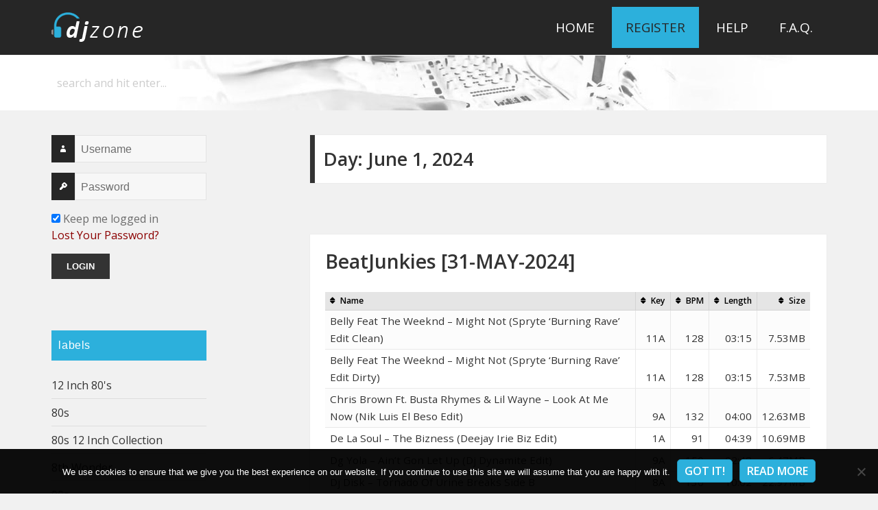

--- FILE ---
content_type: text/html; charset=UTF-8
request_url: https://www.djzone.me/2024/06/01/
body_size: 26480
content:
<!DOCTYPE html>

<html lang="en-US" class="no-js">
<head>
    <meta charset="UTF-8">
    <meta name="viewport" content="width=device-width">
    <link rel="profile" href="https://gmpg.org/xfn/11">
    <link rel="pingback" href="https://www.djzone.me/xmlrpc.php">
    <!--[if lt IE 9]>
    <script src="https://www.djzone.me/wp-content/themes/twentyfifteen/js/html5.js"></script>
    <![endif]-->
    <script>(function () {
            document.documentElement.className = 'js'
        })();</script>
	<script>
(function(html){html.className = html.className.replace(/\bno-js\b/,'js')})(document.documentElement);
//# sourceURL=twentyfifteen_javascript_detection
</script>
<title>June 1, 2024 &#8211; DJZone</title>
<meta name='robots' content='max-image-preview:large' />
<link rel='dns-prefetch' href='//www.googletagmanager.com' />
<link rel='dns-prefetch' href='//maxcdn.bootstrapcdn.com' />
<link rel='dns-prefetch' href='//fonts.googleapis.com' />
<link rel="alternate" type="application/rss+xml" title="DJZone &raquo; Feed" href="https://www.djzone.me/feed/" />
<link rel="alternate" type="application/rss+xml" title="DJZone &raquo; Comments Feed" href="https://www.djzone.me/comments/feed/" />
<style id='wp-img-auto-sizes-contain-inline-css'>
img:is([sizes=auto i],[sizes^="auto," i]){contain-intrinsic-size:3000px 1500px}
/*# sourceURL=wp-img-auto-sizes-contain-inline-css */
</style>
<style id='wp-block-library-inline-css'>
:root{--wp-block-synced-color:#7a00df;--wp-block-synced-color--rgb:122,0,223;--wp-bound-block-color:var(--wp-block-synced-color);--wp-editor-canvas-background:#ddd;--wp-admin-theme-color:#007cba;--wp-admin-theme-color--rgb:0,124,186;--wp-admin-theme-color-darker-10:#006ba1;--wp-admin-theme-color-darker-10--rgb:0,107,160.5;--wp-admin-theme-color-darker-20:#005a87;--wp-admin-theme-color-darker-20--rgb:0,90,135;--wp-admin-border-width-focus:2px}@media (min-resolution:192dpi){:root{--wp-admin-border-width-focus:1.5px}}.wp-element-button{cursor:pointer}:root .has-very-light-gray-background-color{background-color:#eee}:root .has-very-dark-gray-background-color{background-color:#313131}:root .has-very-light-gray-color{color:#eee}:root .has-very-dark-gray-color{color:#313131}:root .has-vivid-green-cyan-to-vivid-cyan-blue-gradient-background{background:linear-gradient(135deg,#00d084,#0693e3)}:root .has-purple-crush-gradient-background{background:linear-gradient(135deg,#34e2e4,#4721fb 50%,#ab1dfe)}:root .has-hazy-dawn-gradient-background{background:linear-gradient(135deg,#faaca8,#dad0ec)}:root .has-subdued-olive-gradient-background{background:linear-gradient(135deg,#fafae1,#67a671)}:root .has-atomic-cream-gradient-background{background:linear-gradient(135deg,#fdd79a,#004a59)}:root .has-nightshade-gradient-background{background:linear-gradient(135deg,#330968,#31cdcf)}:root .has-midnight-gradient-background{background:linear-gradient(135deg,#020381,#2874fc)}:root{--wp--preset--font-size--normal:16px;--wp--preset--font-size--huge:42px}.has-regular-font-size{font-size:1em}.has-larger-font-size{font-size:2.625em}.has-normal-font-size{font-size:var(--wp--preset--font-size--normal)}.has-huge-font-size{font-size:var(--wp--preset--font-size--huge)}.has-text-align-center{text-align:center}.has-text-align-left{text-align:left}.has-text-align-right{text-align:right}.has-fit-text{white-space:nowrap!important}#end-resizable-editor-section{display:none}.aligncenter{clear:both}.items-justified-left{justify-content:flex-start}.items-justified-center{justify-content:center}.items-justified-right{justify-content:flex-end}.items-justified-space-between{justify-content:space-between}.screen-reader-text{border:0;clip-path:inset(50%);height:1px;margin:-1px;overflow:hidden;padding:0;position:absolute;width:1px;word-wrap:normal!important}.screen-reader-text:focus{background-color:#ddd;clip-path:none;color:#444;display:block;font-size:1em;height:auto;left:5px;line-height:normal;padding:15px 23px 14px;text-decoration:none;top:5px;width:auto;z-index:100000}html :where(.has-border-color){border-style:solid}html :where([style*=border-top-color]){border-top-style:solid}html :where([style*=border-right-color]){border-right-style:solid}html :where([style*=border-bottom-color]){border-bottom-style:solid}html :where([style*=border-left-color]){border-left-style:solid}html :where([style*=border-width]){border-style:solid}html :where([style*=border-top-width]){border-top-style:solid}html :where([style*=border-right-width]){border-right-style:solid}html :where([style*=border-bottom-width]){border-bottom-style:solid}html :where([style*=border-left-width]){border-left-style:solid}html :where(img[class*=wp-image-]){height:auto;max-width:100%}:where(figure){margin:0 0 1em}html :where(.is-position-sticky){--wp-admin--admin-bar--position-offset:var(--wp-admin--admin-bar--height,0px)}@media screen and (max-width:600px){html :where(.is-position-sticky){--wp-admin--admin-bar--position-offset:0px}}

/*# sourceURL=wp-block-library-inline-css */
</style><style id='global-styles-inline-css'>
:root{--wp--preset--aspect-ratio--square: 1;--wp--preset--aspect-ratio--4-3: 4/3;--wp--preset--aspect-ratio--3-4: 3/4;--wp--preset--aspect-ratio--3-2: 3/2;--wp--preset--aspect-ratio--2-3: 2/3;--wp--preset--aspect-ratio--16-9: 16/9;--wp--preset--aspect-ratio--9-16: 9/16;--wp--preset--color--black: #000000;--wp--preset--color--cyan-bluish-gray: #abb8c3;--wp--preset--color--white: #fff;--wp--preset--color--pale-pink: #f78da7;--wp--preset--color--vivid-red: #cf2e2e;--wp--preset--color--luminous-vivid-orange: #ff6900;--wp--preset--color--luminous-vivid-amber: #fcb900;--wp--preset--color--light-green-cyan: #7bdcb5;--wp--preset--color--vivid-green-cyan: #00d084;--wp--preset--color--pale-cyan-blue: #8ed1fc;--wp--preset--color--vivid-cyan-blue: #0693e3;--wp--preset--color--vivid-purple: #9b51e0;--wp--preset--color--dark-gray: #111;--wp--preset--color--light-gray: #f1f1f1;--wp--preset--color--yellow: #f4ca16;--wp--preset--color--dark-brown: #352712;--wp--preset--color--medium-pink: #e53b51;--wp--preset--color--light-pink: #ffe5d1;--wp--preset--color--dark-purple: #2e2256;--wp--preset--color--purple: #674970;--wp--preset--color--blue-gray: #22313f;--wp--preset--color--bright-blue: #55c3dc;--wp--preset--color--light-blue: #e9f2f9;--wp--preset--gradient--vivid-cyan-blue-to-vivid-purple: linear-gradient(135deg,rgb(6,147,227) 0%,rgb(155,81,224) 100%);--wp--preset--gradient--light-green-cyan-to-vivid-green-cyan: linear-gradient(135deg,rgb(122,220,180) 0%,rgb(0,208,130) 100%);--wp--preset--gradient--luminous-vivid-amber-to-luminous-vivid-orange: linear-gradient(135deg,rgb(252,185,0) 0%,rgb(255,105,0) 100%);--wp--preset--gradient--luminous-vivid-orange-to-vivid-red: linear-gradient(135deg,rgb(255,105,0) 0%,rgb(207,46,46) 100%);--wp--preset--gradient--very-light-gray-to-cyan-bluish-gray: linear-gradient(135deg,rgb(238,238,238) 0%,rgb(169,184,195) 100%);--wp--preset--gradient--cool-to-warm-spectrum: linear-gradient(135deg,rgb(74,234,220) 0%,rgb(151,120,209) 20%,rgb(207,42,186) 40%,rgb(238,44,130) 60%,rgb(251,105,98) 80%,rgb(254,248,76) 100%);--wp--preset--gradient--blush-light-purple: linear-gradient(135deg,rgb(255,206,236) 0%,rgb(152,150,240) 100%);--wp--preset--gradient--blush-bordeaux: linear-gradient(135deg,rgb(254,205,165) 0%,rgb(254,45,45) 50%,rgb(107,0,62) 100%);--wp--preset--gradient--luminous-dusk: linear-gradient(135deg,rgb(255,203,112) 0%,rgb(199,81,192) 50%,rgb(65,88,208) 100%);--wp--preset--gradient--pale-ocean: linear-gradient(135deg,rgb(255,245,203) 0%,rgb(182,227,212) 50%,rgb(51,167,181) 100%);--wp--preset--gradient--electric-grass: linear-gradient(135deg,rgb(202,248,128) 0%,rgb(113,206,126) 100%);--wp--preset--gradient--midnight: linear-gradient(135deg,rgb(2,3,129) 0%,rgb(40,116,252) 100%);--wp--preset--gradient--dark-gray-gradient-gradient: linear-gradient(90deg, rgba(17,17,17,1) 0%, rgba(42,42,42,1) 100%);--wp--preset--gradient--light-gray-gradient: linear-gradient(90deg, rgba(241,241,241,1) 0%, rgba(215,215,215,1) 100%);--wp--preset--gradient--white-gradient: linear-gradient(90deg, rgba(255,255,255,1) 0%, rgba(230,230,230,1) 100%);--wp--preset--gradient--yellow-gradient: linear-gradient(90deg, rgba(244,202,22,1) 0%, rgba(205,168,10,1) 100%);--wp--preset--gradient--dark-brown-gradient: linear-gradient(90deg, rgba(53,39,18,1) 0%, rgba(91,67,31,1) 100%);--wp--preset--gradient--medium-pink-gradient: linear-gradient(90deg, rgba(229,59,81,1) 0%, rgba(209,28,51,1) 100%);--wp--preset--gradient--light-pink-gradient: linear-gradient(90deg, rgba(255,229,209,1) 0%, rgba(255,200,158,1) 100%);--wp--preset--gradient--dark-purple-gradient: linear-gradient(90deg, rgba(46,34,86,1) 0%, rgba(66,48,123,1) 100%);--wp--preset--gradient--purple-gradient: linear-gradient(90deg, rgba(103,73,112,1) 0%, rgba(131,93,143,1) 100%);--wp--preset--gradient--blue-gray-gradient: linear-gradient(90deg, rgba(34,49,63,1) 0%, rgba(52,75,96,1) 100%);--wp--preset--gradient--bright-blue-gradient: linear-gradient(90deg, rgba(85,195,220,1) 0%, rgba(43,180,211,1) 100%);--wp--preset--gradient--light-blue-gradient: linear-gradient(90deg, rgba(233,242,249,1) 0%, rgba(193,218,238,1) 100%);--wp--preset--font-size--small: 13px;--wp--preset--font-size--medium: 20px;--wp--preset--font-size--large: 36px;--wp--preset--font-size--x-large: 42px;--wp--preset--spacing--20: 0.44rem;--wp--preset--spacing--30: 0.67rem;--wp--preset--spacing--40: 1rem;--wp--preset--spacing--50: 1.5rem;--wp--preset--spacing--60: 2.25rem;--wp--preset--spacing--70: 3.38rem;--wp--preset--spacing--80: 5.06rem;--wp--preset--shadow--natural: 6px 6px 9px rgba(0, 0, 0, 0.2);--wp--preset--shadow--deep: 12px 12px 50px rgba(0, 0, 0, 0.4);--wp--preset--shadow--sharp: 6px 6px 0px rgba(0, 0, 0, 0.2);--wp--preset--shadow--outlined: 6px 6px 0px -3px rgb(255, 255, 255), 6px 6px rgb(0, 0, 0);--wp--preset--shadow--crisp: 6px 6px 0px rgb(0, 0, 0);}:where(.is-layout-flex){gap: 0.5em;}:where(.is-layout-grid){gap: 0.5em;}body .is-layout-flex{display: flex;}.is-layout-flex{flex-wrap: wrap;align-items: center;}.is-layout-flex > :is(*, div){margin: 0;}body .is-layout-grid{display: grid;}.is-layout-grid > :is(*, div){margin: 0;}:where(.wp-block-columns.is-layout-flex){gap: 2em;}:where(.wp-block-columns.is-layout-grid){gap: 2em;}:where(.wp-block-post-template.is-layout-flex){gap: 1.25em;}:where(.wp-block-post-template.is-layout-grid){gap: 1.25em;}.has-black-color{color: var(--wp--preset--color--black) !important;}.has-cyan-bluish-gray-color{color: var(--wp--preset--color--cyan-bluish-gray) !important;}.has-white-color{color: var(--wp--preset--color--white) !important;}.has-pale-pink-color{color: var(--wp--preset--color--pale-pink) !important;}.has-vivid-red-color{color: var(--wp--preset--color--vivid-red) !important;}.has-luminous-vivid-orange-color{color: var(--wp--preset--color--luminous-vivid-orange) !important;}.has-luminous-vivid-amber-color{color: var(--wp--preset--color--luminous-vivid-amber) !important;}.has-light-green-cyan-color{color: var(--wp--preset--color--light-green-cyan) !important;}.has-vivid-green-cyan-color{color: var(--wp--preset--color--vivid-green-cyan) !important;}.has-pale-cyan-blue-color{color: var(--wp--preset--color--pale-cyan-blue) !important;}.has-vivid-cyan-blue-color{color: var(--wp--preset--color--vivid-cyan-blue) !important;}.has-vivid-purple-color{color: var(--wp--preset--color--vivid-purple) !important;}.has-black-background-color{background-color: var(--wp--preset--color--black) !important;}.has-cyan-bluish-gray-background-color{background-color: var(--wp--preset--color--cyan-bluish-gray) !important;}.has-white-background-color{background-color: var(--wp--preset--color--white) !important;}.has-pale-pink-background-color{background-color: var(--wp--preset--color--pale-pink) !important;}.has-vivid-red-background-color{background-color: var(--wp--preset--color--vivid-red) !important;}.has-luminous-vivid-orange-background-color{background-color: var(--wp--preset--color--luminous-vivid-orange) !important;}.has-luminous-vivid-amber-background-color{background-color: var(--wp--preset--color--luminous-vivid-amber) !important;}.has-light-green-cyan-background-color{background-color: var(--wp--preset--color--light-green-cyan) !important;}.has-vivid-green-cyan-background-color{background-color: var(--wp--preset--color--vivid-green-cyan) !important;}.has-pale-cyan-blue-background-color{background-color: var(--wp--preset--color--pale-cyan-blue) !important;}.has-vivid-cyan-blue-background-color{background-color: var(--wp--preset--color--vivid-cyan-blue) !important;}.has-vivid-purple-background-color{background-color: var(--wp--preset--color--vivid-purple) !important;}.has-black-border-color{border-color: var(--wp--preset--color--black) !important;}.has-cyan-bluish-gray-border-color{border-color: var(--wp--preset--color--cyan-bluish-gray) !important;}.has-white-border-color{border-color: var(--wp--preset--color--white) !important;}.has-pale-pink-border-color{border-color: var(--wp--preset--color--pale-pink) !important;}.has-vivid-red-border-color{border-color: var(--wp--preset--color--vivid-red) !important;}.has-luminous-vivid-orange-border-color{border-color: var(--wp--preset--color--luminous-vivid-orange) !important;}.has-luminous-vivid-amber-border-color{border-color: var(--wp--preset--color--luminous-vivid-amber) !important;}.has-light-green-cyan-border-color{border-color: var(--wp--preset--color--light-green-cyan) !important;}.has-vivid-green-cyan-border-color{border-color: var(--wp--preset--color--vivid-green-cyan) !important;}.has-pale-cyan-blue-border-color{border-color: var(--wp--preset--color--pale-cyan-blue) !important;}.has-vivid-cyan-blue-border-color{border-color: var(--wp--preset--color--vivid-cyan-blue) !important;}.has-vivid-purple-border-color{border-color: var(--wp--preset--color--vivid-purple) !important;}.has-vivid-cyan-blue-to-vivid-purple-gradient-background{background: var(--wp--preset--gradient--vivid-cyan-blue-to-vivid-purple) !important;}.has-light-green-cyan-to-vivid-green-cyan-gradient-background{background: var(--wp--preset--gradient--light-green-cyan-to-vivid-green-cyan) !important;}.has-luminous-vivid-amber-to-luminous-vivid-orange-gradient-background{background: var(--wp--preset--gradient--luminous-vivid-amber-to-luminous-vivid-orange) !important;}.has-luminous-vivid-orange-to-vivid-red-gradient-background{background: var(--wp--preset--gradient--luminous-vivid-orange-to-vivid-red) !important;}.has-very-light-gray-to-cyan-bluish-gray-gradient-background{background: var(--wp--preset--gradient--very-light-gray-to-cyan-bluish-gray) !important;}.has-cool-to-warm-spectrum-gradient-background{background: var(--wp--preset--gradient--cool-to-warm-spectrum) !important;}.has-blush-light-purple-gradient-background{background: var(--wp--preset--gradient--blush-light-purple) !important;}.has-blush-bordeaux-gradient-background{background: var(--wp--preset--gradient--blush-bordeaux) !important;}.has-luminous-dusk-gradient-background{background: var(--wp--preset--gradient--luminous-dusk) !important;}.has-pale-ocean-gradient-background{background: var(--wp--preset--gradient--pale-ocean) !important;}.has-electric-grass-gradient-background{background: var(--wp--preset--gradient--electric-grass) !important;}.has-midnight-gradient-background{background: var(--wp--preset--gradient--midnight) !important;}.has-small-font-size{font-size: var(--wp--preset--font-size--small) !important;}.has-medium-font-size{font-size: var(--wp--preset--font-size--medium) !important;}.has-large-font-size{font-size: var(--wp--preset--font-size--large) !important;}.has-x-large-font-size{font-size: var(--wp--preset--font-size--x-large) !important;}
/*# sourceURL=global-styles-inline-css */
</style>

<style id='classic-theme-styles-inline-css'>
/*! This file is auto-generated */
.wp-block-button__link{color:#fff;background-color:#32373c;border-radius:9999px;box-shadow:none;text-decoration:none;padding:calc(.667em + 2px) calc(1.333em + 2px);font-size:1.125em}.wp-block-file__button{background:#32373c;color:#fff;text-decoration:none}
/*# sourceURL=/wp-includes/css/classic-themes.min.css */
</style>
<link rel='stylesheet' id='contact-form-7-css' href='https://www.djzone.me/wp-content/plugins/contact-form-7/includes/css/styles.css?ver=6.1.4' media='all' />
<link rel='stylesheet' id='cookie-notice-front-css' href='https://www.djzone.me/wp-content/plugins/cookie-notice/css/front.min.css?ver=2.5.10' media='all' />
<link rel='stylesheet' id='parent-theme-css' href='https://www.djzone.me/wp-content/themes/twentyfifteen/style.css?ver=1764792872' media='all' />
<link rel='stylesheet' id='custom-css' href='//maxcdn.bootstrapcdn.com/font-awesome/4.3.0/css/font-awesome.min.css?ver=6.9' media='all' />
<link rel='stylesheet' id='wpb-google-fonts-css' href="https://fonts.googleapis.com/css?family=Open+Sans%3A400%2C400italic%2C600%2C300&#038;ver=6.9" media='all' />
<link rel='stylesheet' id='genericons-css' href='https://www.djzone.me/wp-content/themes/twentyfifteen/genericons/genericons.css?ver=20251101' media='all' />
<link rel='stylesheet' id='twentyfifteen-style-css' href='https://www.djzone.me/wp-content/themes/twentyfifteen-child/style.css?ver=20251202' media='all' />
<link rel='stylesheet' id='twentyfifteen-block-style-css' href='https://www.djzone.me/wp-content/themes/twentyfifteen/css/blocks.css?ver=20240715' media='all' />
<link rel='stylesheet' id='theme-css' href='https://www.djzone.me/wp-content/themes/twentyfifteen-child/css/main.css?ver=1749200393' media='all' />
<link rel="EditURI" type="application/rsd+xml" title="RSD" href="https://www.djzone.me/xmlrpc.php?rsd" />

<meta name="generator" content="Site Kit by Google 1.167.0" /><script src="https://www.djzone.me/wp-includes/js/jquery/jquery.min.js?ver=3.7.1" id="jquery-core-js"></script>
<script src="https://www.djzone.me/wp-includes/js/jquery/jquery-migrate.min.js?ver=3.4.1" id="jquery-migrate-js"></script>
    <script>
        jQuery(document).ready(function ($) {

            $('#sub-login').insertAfter('.loginlink a');
            $(".loginlink").toggle(function () {
                $("#sub-login").show();
            }, function () {
                $("#sub-login").hide();
            });
            $("#sub-login").click(function (e) {
                e.stopPropagation();
            });

        });
    </script>
	</head>
<body class="archive date wp-embed-responsive wp-theme-twentyfifteen wp-child-theme-twentyfifteen-child cookies-not-set">
<!-- Main menu -->
<div class="top-header site_header">
    <div class="site">
        <div class="sidebar site_logo">
            <div class="widget">
				                    <a href="https://www.djzone.me/" rel="home"><p
                                class="site-title">DJZone</p></a>
				                    <p class="site-description hideme">Deejay&#039;s home</p>
				            </div>
        </div>
        <div class="site-content site_menu">
			                <nav id="site-navigation" class="main-navigationS" role="navigation">
					<div class="menu-guests-container"><ul id="menu-guests" class="nav-menu"><li id="menu-item-28" class="menu-item menu-item-type-custom menu-item-object-custom menu-item-28"><a href="/">Home</a></li>
<li id="menu-item-21" class="signuplink menu-item menu-item-type-custom menu-item-object-custom menu-item-21"><a href="/wp-login.php?action=register">Register</a></li>
<li id="menu-item-35" class="menu-item menu-item-type-post_type menu-item-object-page menu-item-35"><a href="https://www.djzone.me/contacts/">Help</a></li>
<li id="menu-item-64" class="menu-item menu-item-type-post_type menu-item-object-page menu-item-64"><a href="https://www.djzone.me/f-a-q/">F.A.Q.</a></li>
</ul></div>                </nav><!-- menus -->
			        </div>
    </div>
</div>

<div class="bottom-header">
    <div class="site">
        <div class="sidebar">
            <form class="widget" method="get" id="searchform" action="https://www.djzone.me/">
                <input class="searchform" type="text" name="s" id="s" value="Search and hit enter..."
                       onfocus="if(this.value==this.defaultValue)this.value='';"
                       onblur="if(this.value=='')this.value=this.defaultValue;"/>
            </form>
        </div>
    </div>
</div>

<div id="primary" class="content-area">

    <div id="page" class="hfeed site">
        <a class="skip-link screen-reader-text" href="#content">Skip to content</a>
        <div id="sidebars" class="sidebar">
            <header id="masthead" class="site-header" role="banner">
                <div class="site-branding">
                    <button class="secondary-toggle">Menu and widgets</button>
                </div><!-- .site-branding -->
            </header><!-- .site-header -->

			    <div id="secondary" class="secondary">

		
		            <div id="widget-area" class="widget-area" role="complementary">
				<form action="" method="post" class="widget side-login">
    <div class="login-form">
        <label for="log"><span class="genericon genericon-user"></span></label>
        <input name="log" type="text" placeholder="Username" required>
    </div>

    <div class="login-form">
        <label for="pwd"><span class="genericon genericon-key"></span></label>
        <input name="pwd" type="password" placeholder="Password" required>
    </div>

    <div class="login-form">
        <input id="rememberme" type="checkbox" value="forever" name="rememberme" checked> Keep me logged in <br>
        <a class="red" href="https://www.djzone.me/wp-login.php?action=lostpassword" title="Lost Password">Lost Your Password?</a>
    </div>

    <div>
        <input type="submit" value="Login">
        <input type="hidden" name="action" value="my_login_action">
    </div>
</form><aside id="customcategories-2" class="widget widget_categories"><h2 class="widget-title">labels</h2><ul><li class='cat-item' ><a href='https://www.djzone.me/category/12-inch-80s/'>12 Inch 80's</a><li class='cat-item' ><a href='https://www.djzone.me/category/80s/'>80s</a><li class='cat-item' ><a href='https://www.djzone.me/category/80s-12-inch-collection/'>80s 12 Inch Collection</a><li class='cat-item' ><a href='https://www.djzone.me/category/8th-wonder/'>8th Wonder</a><li class='cat-item' ><a href='https://www.djzone.me/category/90s/'>90s</a><li class='cat-item' ><a href='https://www.djzone.me/category/914-hit-squad/'>914 Hit Squad</a><li class='cat-item' ><a href='https://www.djzone.me/category/9inch/'>9inch</a><li class='cat-item' ><a href='https://www.djzone.me/category/ace-remix-service-collection/'>Ace Remix</a><li class='cat-item' ><a href='https://www.djzone.me/category/all-in-one-partybreaks-and-remixes/'>All In One Partybreaks And Remixes</a><li class='cat-item' ><a href='https://www.djzone.me/category/alternative-mix-essential/'>Alternative Mix</a><li class='cat-item' ><a href='https://www.djzone.me/category/alternative-mix-series/'>Alternative Mix Series</a><li class='cat-item' ><a href='https://www.djzone.me/category/alternative-times/'>Alternative Times</a><li class='cat-item' ><a href='https://www.djzone.me/category/crooklyn-clan-anthem-kingz-collection/'>Anthem Kingz</a><li class='cat-item' ><a href='https://www.djzone.me/category/art-of-mix/'>Art Of Mix</a><li class='cat-item' ><a href='https://www.djzone.me/category/bad-boy-crew-blends-remixes/'>Bad Boy Crew Blends</a><li class='cat-item' ><a href='https://www.djzone.me/category/bar-bangerz/'>Bar Bangerz</a><li class='cat-item' ><a href='https://www.djzone.me/category/barbangerz/'>BarBangerz</a><li class='cat-item' ><a href='https://www.djzone.me/category/beat-snatchers/'>Beat Snatchers</a><li class='cat-item' ><a href='https://www.djzone.me/category/beatfreakz/'>Beatfreakz</a><li class='cat-item' ><a href='https://www.djzone.me/category/beatjunkies/'>Beatjunkies</a><li class='cat-item' ><a href='https://www.djzone.me/category/beatport/'>Beatport</a><li class='cat-item' ><a href='https://www.djzone.me/category/beezo-beehive/'>Beezo Beehive</a><li class='cat-item' ><a href='https://www.djzone.me/category/best-boogie-funk/'>Best Boogie Funk</a><li class='cat-item' ><a href='https://www.djzone.me/category/biggest-disco-world/'>Biggest Disco World</a><li class='cat-item' ><a href='https://www.djzone.me/category/black/'>Black</a><li class='cat-item' ><a href='https://www.djzone.me/category/black-jam/'>Black Jam</a><li class='cat-item' style='display: none'><a href='https://www.djzone.me/category/black-mulchen-remix/'>Black Mulchen Remix</a><li class='cat-item' ><a href='https://www.djzone.me/category/blackline-bootie-pimps/'>Blackline Bootie Pimps</a><li class='cat-item' ><a href='https://www.djzone.me/category/bootleg/'>Bootleg</a><li class='cat-item' ><a href='https://www.djzone.me/category/bpm/'>bpm</a><li class='cat-item' ><a href='https://www.djzone.me/category/bpm-supreme/'>Bpm Supreme</a><li class='cat-item' ><a href='https://www.djzone.me/category/break-r-us/'>Break R Us</a><li class='cat-item' ><a href='https://www.djzone.me/category/buko-ape-blends/'>Buko Ape Blends</a><li class='cat-item' ><a href='https://www.djzone.me/category/carrymix/'>Carrymix</a><li class='cat-item' style='display: none'><a href='https://www.djzone.me/category/carrymix-bedrock-series/'>Carrymix Bedrock Series</a><li class='cat-item' style='display: none'><a href='https://www.djzone.me/category/cflo-edit/'>Cflo Edit</a><li class='cat-item' ><a href='https://www.djzone.me/category/chicken-scratch/'>Chicken Scratch</a><li class='cat-item' style='display: none'><a href='https://www.djzone.me/category/chickens-club/'>Chickens Club</a><li class='cat-item' ><a href='https://www.djzone.me/category/christmas/'>Christmas</a><li class='cat-item' ><a href='https://www.djzone.me/category/chuck-d-mark-e/'>Chuck D &amp; Mark-E</a><li class='cat-item' ><a href='https://www.djzone.me/category/cicana/'>Cicana</a><li class='cat-item' ><a href='https://www.djzone.me/category/cjfox/'>Cjfox!</a><li class='cat-item' ><a href='https://www.djzone.me/category/classic-party-rockers/'>Classic Party Rockers</a><li class='cat-item' ><a href='https://www.djzone.me/category/classixx-mixx/'>Classixx Mixx</a><li class='cat-item' ><a href='https://www.djzone.me/category/club/'>Club</a><li class='cat-item' ><a href='https://www.djzone.me/category/club-killers/'>Club Killers</a><li class='cat-item' ><a href='https://www.djzone.me/category/club-killers-package/'>Club Killers Package</a><li class='cat-item' ><a href='https://www.djzone.me/category/commercial/'>Commercial</a><li class='cat-item' ><a href='https://www.djzone.me/category/country/'>Country</a><li class='cat-item' ><a href='https://www.djzone.me/category/country-rhythm/'>Country Rhythm</a><li class='cat-item' ><a href='https://www.djzone.me/category/crack-4-djs/'>Crack 4 DJs</a><li class='cat-item' ><a href='https://www.djzone.me/category/crate-diggaz/'>Crate Diggaz</a><li class='cat-item' ><a href='https://www.djzone.me/category/crate-gang/'>Crate Gang</a><li class='cat-item' style='display: none'><a href='https://www.djzone.me/category/cristhian-gazu-compiled/'>Cristhian Gazu Compiled</a><li class='cat-item' ><a href='https://www.djzone.me/category/crooklyn-clan/'>Crooklyn Clan</a><li class='cat-item' ><a href='https://www.djzone.me/category/da-throw-backs/'>Da Throw Backs</a><li class='cat-item' ><a href='https://www.djzone.me/category/dacnce-classics-collection/'>Dacnce Classics</a><li class='cat-item' ><a href='https://www.djzone.me/category/dance/'>Dance</a><li class='cat-item' ><a href='https://www.djzone.me/category/dance-classics/'>Dance Classics</a><li class='cat-item' ><a href='https://www.djzone.me/category/denoizer-traxx/'>Denoizer Traxx</a><li class='cat-item' ><a href='https://www.djzone.me/category/disc/'>Disc !</a><li class='cat-item' style='display: none'><a href='https://www.djzone.me/category/disconet/'>Disconet</a><li class='cat-item' ><a href='https://www.djzone.me/category/discotech/'>Discotech</a><li class='cat-item' ><a href='https://www.djzone.me/category/discotech-exclusive-vault-mp3-collection/'>DiscoTech</a><li class='cat-item' style='display: none'><a href='https://www.djzone.me/category/dj-absinth/'>DJ Absinth</a><li class='cat-item' ><a href='https://www.djzone.me/category/dj-allan/'>DJ Allan</a><li class='cat-item' style='display: none'><a href='https://www.djzone.me/category/dj-ari-remix/'>Dj Ari Remix</a><li class='cat-item' ><a href='https://www.djzone.me/category/dj-blade-remix/'>Dj Blade Remix</a><li class='cat-item' ><a href='https://www.djzone.me/category/dj-city/'>DJ City</a><li class='cat-item' ><a href='https://www.djzone.me/category/dj-city-issues/'>DJ City Issues</a><li class='cat-item' ><a href='https://www.djzone.me/category/dj-city-package/'>Dj City Package</a><li class='cat-item' ><a href='https://www.djzone.me/category/dj-city-uk/'>Dj City Uk</a><li class='cat-item' ><a href='https://www.djzone.me/category/dj-club-tools/'>Dj Club Tools</a><li class='cat-item' ><a href='https://www.djzone.me/category/dj-cosmo/'>Dj Cosmo</a><li class='cat-item' ><a href='https://www.djzone.me/category/dj-daff-remix/'>Dj Daff Remix</a><li class='cat-item' ><a href='https://www.djzone.me/category/dj-danger-remix/'>Dj Danger Remix</a><li class='cat-item' style='display: none'><a href='https://www.djzone.me/category/dj-darwin-remix/'>Dj Darwin Remix</a><li class='cat-item' ><a href='https://www.djzone.me/category/dj-delirious/'>DJ Delirious</a><li class='cat-item' ><a href='https://www.djzone.me/category/dj-deville-exclusive-vault-mp3-collection/'>DJ Deville</a><li class='cat-item' ><a href='https://www.djzone.me/category/dj-drojan-remix/'>Dj Drojan Remix</a><li class='cat-item' style='display: none'><a href='https://www.djzone.me/category/dj-felipe-jara-edit/'>Dj Felipe Jara Edit</a><li class='cat-item' ><a href='https://www.djzone.me/category/dj-graff/'>DJ Graff</a><li class='cat-item' ><a href='https://www.djzone.me/category/dj-gtox-remix/'>Dj Gtox Remix</a><li class='cat-item' ><a href='https://www.djzone.me/category/dj-hope-remix/'>Dj Hope Remix</a><li class='cat-item' ><a href='https://www.djzone.me/category/dj-jarol-remix/'>Dj Jarol Remix</a><li class='cat-item' ><a href='https://www.djzone.me/category/dj-jeff/'>DJ Jeff</a><li class='cat-item' style='display: none'><a href='https://www.djzone.me/category/dj-maxo-remix/'>Dj Maxo Remix</a><li class='cat-item' ><a href='https://www.djzone.me/category/dj-meyker/'>Dj Meyker</a><li class='cat-item' ><a href='https://www.djzone.me/category/dj-mon-old-school-shortcutz/'>DJ Mon</a><li class='cat-item' ><a href='https://www.djzone.me/category/dj-perreo-remix/'>Dj Perreo Remix</a><li class='cat-item' ><a href='https://www.djzone.me/category/dj-promotion/'>DJ Promotion</a><li class='cat-item' ><a href='https://www.djzone.me/category/dj-remix/'>Dj Remix</a><li class='cat-item' style='display: none'><a href='https://www.djzone.me/category/dj-rukus/'>DJ Rukus</a><li class='cat-item' ><a href='https://www.djzone.me/category/dj-rukus-remix/'>Dj Rukus Remix</a><li class='cat-item' ><a href='https://www.djzone.me/category/dj-rukus-throwback/'>Dj Rukus Throwback</a><li class='cat-item' ><a href='https://www.djzone.me/category/dj-slick/'>Dj Slick</a><li class='cat-item' ><a href='https://www.djzone.me/category/dj-slick-extended-mixes/'>Dj Slick Extended Mixes</a><li class='cat-item' style='display: none'><a href='https://www.djzone.me/category/dj-steve/'>Dj Steve</a><li class='cat-item' ><a href='https://www.djzone.me/category/dj-toto-remix/'>Dj Toto Remix</a><li class='cat-item' style='display: none'><a href='https://www.djzone.me/category/dj-trake-edit/'>Dj Trake Edit</a><li class='cat-item' ><a href='https://www.djzone.me/category/dj-trake-remix/'>Dj Trake Remix</a><li class='cat-item' style='display: none'><a href='https://www.djzone.me/category/dj-xtroyer-remix/'>Dj Xtroyer Remix</a><li class='cat-item' ><a href='https://www.djzone.me/category/dj-yan/'>Dj Yan</a><li class='cat-item' ><a href='https://www.djzone.me/category/dj-yan-remix/'>Dj Yan Remix</a><li class='cat-item' ><a href='https://www.djzone.me/category/djc/'>DJC</a><li class='cat-item' ><a href='https://www.djzone.me/category/djdannyfull/'>Djdannyfull</a><li class='cat-item' ><a href='https://www.djzone.me/category/djdannyfull-remix/'>Djdannyfull Remix</a><li class='cat-item' style='display: none'><a href='https://www.djzone.me/category/djs-from-mars/'>Djs From Mars</a><li class='cat-item' ><a href='https://www.djzone.me/category/djs-moombahton/'>Djs Moombahton</a><li class='cat-item' ><a href='https://www.djzone.me/category/dmc/'>DMC</a><li class='cat-item' ><a href='https://www.djzone.me/category/dmc-commercial-collection/'>DMC Commercial</a><li class='cat-item' ><a href='https://www.djzone.me/category/dmc-others/'>DMC Others</a><li class='cat-item' ><a href='https://www.djzone.me/category/dmp/'>DMP</a><li class='cat-item' ><a href='https://www.djzone.me/category/dms/'>DMS</a><li class='cat-item' ><a href='https://www.djzone.me/category/dms-package/'>Dms Package</a><li class='cat-item' style='display: none'><a href='https://www.djzone.me/category/dont-crush/'>Don't Crush</a><li class='cat-item' ><a href='https://www.djzone.me/category/dub/'>Dub</a><li class='cat-item' ><a href='https://www.djzone.me/category/dvj-jarol-audio/'>Dvj Jarol Audio</a><li class='cat-item' style='display: none'><a href='https://www.djzone.me/category/dvj-jarol-edit/'>Dvj Jarol Edit</a><li class='cat-item' ><a href='https://www.djzone.me/category/edm-traxx/'>EDM Traxx</a><li class='cat-item' ><a href='https://www.djzone.me/category/eduardo-diaz-remix/'>Eduardo Diaz Remix</a><li class='cat-item' ><a href='https://www.djzone.me/category/euro-crew-remix/'>Euro Crew Remix</a><li class='cat-item' ><a href='https://www.djzone.me/category/europa-remix/'>Europa Remix</a><li class='cat-item' ><a href='https://www.djzone.me/category/exclusive-grooves/'>Exclusive Grooves</a><li class='cat-item' ><a href='https://www.djzone.me/category/extended/'>Extended</a><li class='cat-item' ><a href='https://www.djzone.me/category/extreme-remixes/'>Extreme Remixes</a><li class='cat-item' ><a href='https://www.djzone.me/category/f-mix-extended/'>F-Mix Extended</a><li class='cat-item' ><a href='https://www.djzone.me/category/fat-wax/'>Fat Wax</a><li class='cat-item' ><a href='https://www.djzone.me/category/fiesta-traxx-collection/'>Fiesta Traxx Collection</a><li class='cat-item' ><a href='https://www.djzone.me/category/fillin-tha-gap-vault-collection/'>Fillin' Tha Gap</a><li class='cat-item' ><a href='https://www.djzone.me/category/flip-mix-the-return/'>Flip Mix The Return</a><li class='cat-item' ><a href='https://www.djzone.me/category/free-zone/'>Free Zone</a><li class='cat-item' ><a href='https://www.djzone.me/category/freestyle-greatest-beats-the-complete-collection/'>Freestyle Greatest Beats</a><li class='cat-item' ><a href='https://www.djzone.me/category/frp/'>Frp</a><li class='cat-item' ><a href='https://www.djzone.me/category/full-tilt-remix/'>Full Tilt Remix</a><li class='cat-item' ><a href='https://www.djzone.me/category/funkymix/'>Funkymix</a><li class='cat-item' ><a href='https://www.djzone.me/category/future-heat/'>Future Heat</a><li class='cat-item' ><a href='https://www.djzone.me/category/future-heat-vault/'>Future Heat Vault</a><li class='cat-item' ><a href='https://www.djzone.me/category/future-mix/'>Future Mix</a><li class='cat-item' ><a href='https://www.djzone.me/category/ghetto-remix/'>Ghetto Remix</a><li class='cat-item' style='display: none'><a href='https://www.djzone.me/category/grand/'>Grand</a><li class='cat-item' ><a href='https://www.djzone.me/category/grand-12-inches/'>Grand 12-Inches</a><li class='cat-item' style='display: none'><a href='https://www.djzone.me/category/hanz-witker/'>Hanz Witker</a><li class='cat-item' style='display: none'><a href='https://www.djzone.me/category/heavy-edits/'>Heavy Edits</a><li class='cat-item' ><a href='https://www.djzone.me/category/heavy-hits/'>Heavy Hits</a><li class='cat-item' ><a href='https://www.djzone.me/category/hmc/'>Hmc</a><li class='cat-item' ><a href='https://www.djzone.me/category/hot-dirty/'>Hot &amp; Dirty</a><li class='cat-item' ><a href='https://www.djzone.me/category/hot-dirty-vault/'>Hot &amp; Dirty Vault</a><li class='cat-item' ><a href='https://www.djzone.me/category/hot-classix-vault/'>Hot Classix Vault</a><li class='cat-item' ><a href='https://www.djzone.me/category/hot-mixes-4-yah/'>Hot Mixes 4 Yah!</a><li class='cat-item' ><a href='https://www.djzone.me/category/hot-tracks/'>Hot Tracks</a><li class='cat-item' ><a href='https://www.djzone.me/category/hype-jams-mega/'>Hype Jams Mega</a><li class='cat-item' ><a href='https://www.djzone.me/category/hyperz/'>Hyperz</a><li class='cat-item' ><a href='https://www.djzone.me/category/i-love-disco-diamonds/'>I Love Disco Diamonds</a><li class='cat-item' ><a href='https://www.djzone.me/category/i12inch/'>i12inch</a><li class='cat-item' style='display: none'><a href='https://www.djzone.me/category/intros/'>Intros</a><li class='cat-item' style='display: none'><a href='https://www.djzone.me/category/jonex-edits/'>Jonex Edits</a><li class='cat-item' style='display: none'><a href='https://www.djzone.me/category/kadeejay-remix/'>Kadeejay Remix</a><li class='cat-item' ><a href='https://www.djzone.me/category/la-esencia-del-remix/'>La Esencia Del Remix</a><li class='cat-item' ><a href='https://www.djzone.me/category/la-esencia-del-remix-n/'>La Esencia Del Remix N</a><li class='cat-item' ><a href='https://www.djzone.me/category/late-night-record-pool/'>Late Night Record Pool</a><li class='cat-item' ><a href='https://www.djzone.me/category/latin/'>Latin</a><li class='cat-item' ><a href='https://www.djzone.me/category/latin-remix-kings/'>Latin Remix Kings</a><li class='cat-item' ><a href='https://www.djzone.me/category/lethal-weapon/'>Lethal Weapon</a><li class='cat-item' ><a href='https://www.djzone.me/category/lmp/'>LMP</a><li class='cat-item' ><a href='https://www.djzone.me/category/marinx-x/'>Marinx X</a><li class='cat-item' ><a href='https://www.djzone.me/category/mash-up/'>Mash Up</a><li class='cat-item' ><a href='https://www.djzone.me/category/mashup/'>Mashup</a><li class='cat-item' ><a href='https://www.djzone.me/category/mass-pool/'>Mass Pool</a><li class='cat-item' ><a href='https://www.djzone.me/category/mastermix/'>Mastermix</a><li class='cat-item' ><a href='https://www.djzone.me/category/mega-kutz/'>Mega Kutz</a><li class='cat-item' ><a href='https://www.djzone.me/category/mega-vibe-basic-series/'>Mega Vibe Basic Series</a><li class='cat-item' ><a href='https://www.djzone.me/category/mega-vibe-remixes-series/'>Mega Vibe Remixes Series</a><li class='cat-item' ><a href='https://www.djzone.me/category/megatraxx-remixes/'>Megatraxx Remixes</a><li class='cat-item' ><a href='https://www.djzone.me/category/method-mix/'>Method Mix</a><li class='cat-item' ><a href='https://www.djzone.me/category/mix-factor/'>Mix Factor</a><li class='cat-item' ><a href='https://www.djzone.me/category/mixaloop-acapella-loop/'>Mixaloop Acapella Loop</a><li class='cat-item' ><a href='https://www.djzone.me/category/mixmeister-dj/'>Mixmeister Dj</a><li class='cat-item' ><a href='https://www.djzone.me/category/mixshow-ingredients/'>Mixshow Ingredients</a><li class='cat-item' ><a href='https://www.djzone.me/category/mixshow-tools/'>Mixshow Tools</a><li class='cat-item' ><a href='https://www.djzone.me/category/mixshowtools/'>MixshowTools</a><li class='cat-item' ><a href='https://www.djzone.me/category/mixx-it/'>Mixx It</a><li class='cat-item' ><a href='https://www.djzone.me/category/mtv-mash/'>MTV Mash</a><li class='cat-item' ><a href='https://www.djzone.me/category/mundy-forever/'>Mundy Forever</a><li class='cat-item' ><a href='https://www.djzone.me/category/mymp3pool/'>MyMp3Pool</a><li class='cat-item' style='display: none'><a href='https://www.djzone.me/category/name/'>name</a><li class='cat-item' ><a href='https://www.djzone.me/category/neo/'>Neo</a><li class='cat-item' ><a href='https://www.djzone.me/category/oldies/'>Oldies</a><li class='cat-item' ><a href='https://www.djzone.me/category/other/'>Other</a><li class='cat-item' ><a href='https://www.djzone.me/category/ozzmixx/'>OzzMixx</a><li class='cat-item' ><a href='https://www.djzone.me/category/party-bangaz/'>Party Bangaz</a><li class='cat-item' ><a href='https://www.djzone.me/category/party-jointz/'>Party Jointz</a><li class='cat-item' ><a href='https://www.djzone.me/category/partybreaks-and-remixes/'>Partybreaks And Remixes</a><li class='cat-item' ><a href='https://www.djzone.me/category/platinum-series/'>Platinum Series</a><li class='cat-item' ><a href='https://www.djzone.me/category/plr/'>PLR</a><li class='cat-item' ><a href='https://www.djzone.me/category/pop/'>Pop</a><li class='cat-item' style='display: none'><a href='https://www.djzone.me/category/prl/'>PRL</a><li class='cat-item' ><a href='https://www.djzone.me/category/pro-latin-remix/'>Pro Latin Remix</a><li class='cat-item' ><a href='https://www.djzone.me/category/prolatinremix/'>Prolatinremix</a><li class='cat-item' ><a href='https://www.djzone.me/category/promix-dance/'>Promix Dance</a><li class='cat-item' ><a href='https://www.djzone.me/category/promix-dance-issues/'>Promix Dance Issues</a><li class='cat-item' ><a href='https://www.djzone.me/category/promix-street/'>Promix Street</a><li class='cat-item' ><a href='https://www.djzone.me/category/promo-only/'>Promo Only</a><li class='cat-item' ><a href='https://www.djzone.me/category/r-e-e-o-mix/'>R.E.E.O Mix</a><li class='cat-item' ><a href='https://www.djzone.me/category/radio/'>Radio</a><li class='cat-item' ><a href='https://www.djzone.me/category/re-edits/'>Re-Edits</a><li class='cat-item' ><a href='https://www.djzone.me/category/redrums/'>Redrums</a><li class='cat-item' ><a href='https://www.djzone.me/category/reeo-mix/'>REEO Mix</a><li class='cat-item' ><a href='https://www.djzone.me/category/reggae/'>Reggae</a><li class='cat-item' ><a href='https://www.djzone.me/category/remix-central/'>Remix Central</a><li class='cat-item' ><a href='https://www.djzone.me/category/remix-planet/'>Remix Planet</a><li class='cat-item' ><a href='https://www.djzone.me/category/remixes/'>Remixes</a><li class='cat-item' ><a href='https://www.djzone.me/category/retrotracks/'>Retrotracks</a><li class='cat-item' style='display: none'><a href='https://www.djzone.me/category/rhatedh/'>RhatedH</a><li class='cat-item' style='display: none'><a href='https://www.djzone.me/category/rhythm-beatz/'>Rhythm Beatz</a><li class='cat-item' style='display: none'><a href='https://www.djzone.me/category/rock-bangaz/'>Rock Bangaz</a><li class='cat-item' style='display: none'><a href='https://www.djzone.me/category/serious-beats/'>Serious Beats</a><li class='cat-item' style='display: none'><a href='https://www.djzone.me/category/show-enhancer/'>Show Enhancer</a><li class='cat-item' ><a href='https://www.djzone.me/category/snip-hitz/'>Snip Hitz</a><li class='cat-item' ><a href='https://www.djzone.me/category/soundz-for-the-people/'>Soundz For The People</a><li class='cat-item' ><a href='https://www.djzone.me/category/street-club-hitz/'>Street Club Hitz</a><li class='cat-item' ><a href='https://www.djzone.me/category/street-mixx-deejays/'>Street Mixx Deejays</a><li class='cat-item' ><a href='https://www.djzone.me/category/street-tracks/'>Street Tracks</a><li class='cat-item' ><a href='https://www.djzone.me/category/top-secret/'>Top Secret</a><li class='cat-item' ><a href='https://www.djzone.me/category/track/'>Track</a><li class='cat-item' ><a href='https://www.djzone.me/category/trackpack-for-djs/'>TrackPack For DJs</a><li class='cat-item' ><a href='https://www.djzone.me/category/trakkaddixx/'>TrakkAddixx</a><li class='cat-item' ><a href='https://www.djzone.me/category/transition/'>Transition</a><li class='cat-item' ><a href='https://www.djzone.me/category/transitions/'>Transitions</a><li class='cat-item' ><a href='https://www.djzone.me/category/turbo-rock-n-beat/'>Turbo Rock 'N' Beat</a><li class='cat-item' style='display: none'><a href='https://www.djzone.me/category/udj/'>UDJ</a><li class='cat-item' style='display: none'><a href='https://www.djzone.me/category/ultimix/'>Ultimix</a><li class='cat-item' ><a href='https://www.djzone.me/category/ultratraxx/'>UltraTraxx</a><li class='cat-item' ><a href='https://www.djzone.me/category/urban-beats-series/'>Urban Beats Series</a><li class='cat-item' ><a href='https://www.djzone.me/category/urban-ragga/'>Urban Ragga</a><li class='cat-item' ><a href='https://www.djzone.me/category/videos/'>Videos</a><li class='cat-item' ><a href='https://www.djzone.me/category/vip-latin-remixes/'>Vip Latin Remixes</a><li class='cat-item' style='display: none'><a href='https://www.djzone.me/category/wickedmix/'>WickedMix</a><li class='cat-item' ><a href='https://www.djzone.me/category/wrexxshop-remixes/'>Wrexxshop Remixes</a><li class='cat-item' ><a href='https://www.djzone.me/category/x-mix/'>X-Mix</a><li class='cat-item' ><a href='https://www.djzone.me/category/x-mix-dance/'>X-Mix Dance</a><li class='cat-item' ><a href='https://www.djzone.me/category/x-mix-urban/'>X-Mix Urban</a></ul></aside><aside id="calendar-2" class="widget widget_calendar"><h2 class="widget-title">Daily Updates</h2><div id="calendar_wrap" class="calendar_wrap"><table id="wp-calendar" class="wp-calendar-table">
	<caption>June 2024</caption>
	<thead>
	<tr>
		<th scope="col" aria-label="Monday">M</th>
		<th scope="col" aria-label="Tuesday">T</th>
		<th scope="col" aria-label="Wednesday">W</th>
		<th scope="col" aria-label="Thursday">T</th>
		<th scope="col" aria-label="Friday">F</th>
		<th scope="col" aria-label="Saturday">S</th>
		<th scope="col" aria-label="Sunday">S</th>
	</tr>
	</thead>
	<tbody>
	<tr>
		<td colspan="5" class="pad">&nbsp;</td><td><a href="https://www.djzone.me/2024/06/01/" aria-label="Posts published on June 1, 2024">1</a></td><td><a href="https://www.djzone.me/2024/06/02/" aria-label="Posts published on June 2, 2024">2</a></td>
	</tr>
	<tr>
		<td><a href="https://www.djzone.me/2024/06/03/" aria-label="Posts published on June 3, 2024">3</a></td><td><a href="https://www.djzone.me/2024/06/04/" aria-label="Posts published on June 4, 2024">4</a></td><td><a href="https://www.djzone.me/2024/06/05/" aria-label="Posts published on June 5, 2024">5</a></td><td><a href="https://www.djzone.me/2024/06/06/" aria-label="Posts published on June 6, 2024">6</a></td><td><a href="https://www.djzone.me/2024/06/07/" aria-label="Posts published on June 7, 2024">7</a></td><td><a href="https://www.djzone.me/2024/06/08/" aria-label="Posts published on June 8, 2024">8</a></td><td><a href="https://www.djzone.me/2024/06/09/" aria-label="Posts published on June 9, 2024">9</a></td>
	</tr>
	<tr>
		<td><a href="https://www.djzone.me/2024/06/10/" aria-label="Posts published on June 10, 2024">10</a></td><td><a href="https://www.djzone.me/2024/06/11/" aria-label="Posts published on June 11, 2024">11</a></td><td><a href="https://www.djzone.me/2024/06/12/" aria-label="Posts published on June 12, 2024">12</a></td><td><a href="https://www.djzone.me/2024/06/13/" aria-label="Posts published on June 13, 2024">13</a></td><td><a href="https://www.djzone.me/2024/06/14/" aria-label="Posts published on June 14, 2024">14</a></td><td><a href="https://www.djzone.me/2024/06/15/" aria-label="Posts published on June 15, 2024">15</a></td><td><a href="https://www.djzone.me/2024/06/16/" aria-label="Posts published on June 16, 2024">16</a></td>
	</tr>
	<tr>
		<td><a href="https://www.djzone.me/2024/06/17/" aria-label="Posts published on June 17, 2024">17</a></td><td><a href="https://www.djzone.me/2024/06/18/" aria-label="Posts published on June 18, 2024">18</a></td><td><a href="https://www.djzone.me/2024/06/19/" aria-label="Posts published on June 19, 2024">19</a></td><td><a href="https://www.djzone.me/2024/06/20/" aria-label="Posts published on June 20, 2024">20</a></td><td><a href="https://www.djzone.me/2024/06/21/" aria-label="Posts published on June 21, 2024">21</a></td><td><a href="https://www.djzone.me/2024/06/22/" aria-label="Posts published on June 22, 2024">22</a></td><td><a href="https://www.djzone.me/2024/06/23/" aria-label="Posts published on June 23, 2024">23</a></td>
	</tr>
	<tr>
		<td><a href="https://www.djzone.me/2024/06/24/" aria-label="Posts published on June 24, 2024">24</a></td><td><a href="https://www.djzone.me/2024/06/25/" aria-label="Posts published on June 25, 2024">25</a></td><td><a href="https://www.djzone.me/2024/06/26/" aria-label="Posts published on June 26, 2024">26</a></td><td><a href="https://www.djzone.me/2024/06/27/" aria-label="Posts published on June 27, 2024">27</a></td><td><a href="https://www.djzone.me/2024/06/28/" aria-label="Posts published on June 28, 2024">28</a></td><td><a href="https://www.djzone.me/2024/06/29/" aria-label="Posts published on June 29, 2024">29</a></td><td><a href="https://www.djzone.me/2024/06/30/" aria-label="Posts published on June 30, 2024">30</a></td>
	</tr>
	</tbody>
	</table><nav aria-label="Previous and next months" class="wp-calendar-nav">
		<span class="wp-calendar-nav-prev"><a href="https://www.djzone.me/2024/05/">&laquo; May</a></span>
		<span class="pad">&nbsp;</span>
		<span class="wp-calendar-nav-next"><a href="https://www.djzone.me/2024/07/">Jul &raquo;</a></span>
	</nav></div></aside><aside id="tag_cloud-2" class="widget widget_tag_cloud"><h2 class="widget-title">Most popular</h2><nav aria-label="Most popular"><div class="tagcloud"><ul class='wp-tag-cloud' role='list'>
	<li><a href="https://www.djzone.me/tag/8th/" class="tag-cloud-link tag-link-3089 tag-link-position-1" style="font-size: 10.891304347826pt;" aria-label="8th (2,634 items)">8th</a></li>
	<li><a href="https://www.djzone.me/tag/back/" class="tag-cloud-link tag-link-224 tag-link-position-2" style="font-size: 11.652173913043pt;" aria-label="back (2,940 items)">back</a></li>
	<li><a href="https://www.djzone.me/tag/beatfreakz/" class="tag-cloud-link tag-link-479 tag-link-position-3" style="font-size: 11.04347826087pt;" aria-label="beatfreakz (2,719 items)">beatfreakz</a></li>
	<li><a href="https://www.djzone.me/tag/beatjunkies/" class="tag-cloud-link tag-link-2226 tag-link-position-4" style="font-size: 11.347826086957pt;" aria-label="beatjunkies (2,838 items)">beatjunkies</a></li>
	<li><a href="https://www.djzone.me/tag/bootlegs/" class="tag-cloud-link tag-link-453 tag-link-position-5" style="font-size: 8.4565217391304pt;" aria-label="bootlegs (1,814 items)">bootlegs</a></li>
	<li><a href="https://www.djzone.me/tag/bpm/" class="tag-cloud-link tag-link-187 tag-link-position-6" style="font-size: 14.086956521739pt;" aria-label="bpm (4,220 items)">bpm</a></li>
	<li><a href="https://www.djzone.me/tag/city/" class="tag-cloud-link tag-link-124 tag-link-position-7" style="font-size: 13.326086956522pt;" aria-label="city (3,819 items)">city</a></li>
	<li><a href="https://www.djzone.me/tag/clan/" class="tag-cloud-link tag-link-77 tag-link-position-8" style="font-size: 13.630434782609pt;" aria-label="clan (3,972 items)">clan</a></li>
	<li><a href="https://www.djzone.me/tag/club/" class="tag-cloud-link tag-link-70 tag-link-position-9" style="font-size: 15.608695652174pt;" aria-label="club (5,358 items)">club</a></li>
	<li><a href="https://www.djzone.me/tag/connect/" class="tag-cloud-link tag-link-3068 tag-link-position-10" style="font-size: 8.6086956521739pt;" aria-label="connect (1,862 items)">connect</a></li>
	<li><a href="https://www.djzone.me/tag/crack/" class="tag-cloud-link tag-link-155 tag-link-position-11" style="font-size: 10.739130434783pt;" aria-label="crack (2,598 items)">crack</a></li>
	<li><a href="https://www.djzone.me/tag/crate/" class="tag-cloud-link tag-link-915 tag-link-position-12" style="font-size: 11.95652173913pt;" aria-label="crate (3,067 items)">crate</a></li>
	<li><a href="https://www.djzone.me/tag/crooklyn/" class="tag-cloud-link tag-link-76 tag-link-position-13" style="font-size: 13.630434782609pt;" aria-label="crooklyn (3,967 items)">crooklyn</a></li>
	<li><a href="https://www.djzone.me/tag/dance/" class="tag-cloud-link tag-link-111 tag-link-position-14" style="font-size: 9.8260869565217pt;" aria-label="dance (2,217 items)">dance</a></li>
	<li><a href="https://www.djzone.me/tag/dmc/" class="tag-cloud-link tag-link-263 tag-link-position-15" style="font-size: 13.782608695652pt;" aria-label="dmc (4,073 items)">dmc</a></li>
	<li><a href="https://www.djzone.me/tag/dmp/" class="tag-cloud-link tag-link-97 tag-link-position-16" style="font-size: 8.9130434782609pt;" aria-label="dmp (1,938 items)">dmp</a></li>
	<li><a href="https://www.djzone.me/tag/dms/" class="tag-cloud-link tag-link-139 tag-link-position-17" style="font-size: 11.347826086957pt;" aria-label="dms (2,800 items)">dms</a></li>
	<li><a href="https://www.djzone.me/tag/free/" class="tag-cloud-link tag-link-13 tag-link-position-18" style="font-size: 13.021739130435pt;" aria-label="Free (3,627 items)">Free</a></li>
	<li><a href="https://www.djzone.me/tag/frp/" class="tag-cloud-link tag-link-2625 tag-link-position-19" style="font-size: 8.304347826087pt;" aria-label="frp (1,796 items)">frp</a></li>
	<li><a href="https://www.djzone.me/tag/heavy/" class="tag-cloud-link tag-link-1422 tag-link-position-20" style="font-size: 8.304347826087pt;" aria-label="heavy (1,790 items)">heavy</a></li>
	<li><a href="https://www.djzone.me/tag/hits/" class="tag-cloud-link tag-link-264 tag-link-position-21" style="font-size: 11.347826086957pt;" aria-label="hits (2,848 items)">hits</a></li>
	<li><a href="https://www.djzone.me/tag/hmc/" class="tag-cloud-link tag-link-2789 tag-link-position-22" style="font-size: 10.739130434783pt;" aria-label="hmc (2,572 items)">hmc</a></li>
	<li><a href="https://www.djzone.me/tag/hyperz/" class="tag-cloud-link tag-link-2506 tag-link-position-23" style="font-size: 11.5pt;" aria-label="hyperz (2,916 items)">hyperz</a></li>
	<li><a href="https://www.djzone.me/tag/killers/" class="tag-cloud-link tag-link-122 tag-link-position-24" style="font-size: 12.260869565217pt;" aria-label="killers (3,201 items)">killers</a></li>
	<li><a href="https://www.djzone.me/tag/latin/" class="tag-cloud-link tag-link-90 tag-link-position-25" style="font-size: 15.152173913043pt;" aria-label="latin (5,009 items)">latin</a></li>
	<li><a href="https://www.djzone.me/tag/mash/" class="tag-cloud-link tag-link-463 tag-link-position-26" style="font-size: 8pt;" aria-label="mash (1,686 items)">mash</a></li>
	<li><a href="https://www.djzone.me/tag/mastermix/" class="tag-cloud-link tag-link-159 tag-link-position-27" style="font-size: 12.565217391304pt;" aria-label="mastermix (3,380 items)">mastermix</a></li>
	<li><a href="https://www.djzone.me/tag/mymp3pool/" class="tag-cloud-link tag-link-145 tag-link-position-28" style="font-size: 11.04347826087pt;" aria-label="mymp3pool (2,668 items)">mymp3pool</a></li>
	<li><a href="https://www.djzone.me/tag/only/" class="tag-cloud-link tag-link-178 tag-link-position-29" style="font-size: 14.391304347826pt;" aria-label="only (4,465 items)">only</a></li>
	<li><a href="https://www.djzone.me/tag/pack/" class="tag-cloud-link tag-link-68 tag-link-position-30" style="font-size: 15.45652173913pt;" aria-label="pack (5,272 items)">pack</a></li>
	<li><a href="https://www.djzone.me/tag/part/" class="tag-cloud-link tag-link-336 tag-link-position-31" style="font-size: 11.5pt;" aria-label="part (2,915 items)">part</a></li>
	<li><a href="https://www.djzone.me/tag/planet/" class="tag-cloud-link tag-link-1597 tag-link-position-32" style="font-size: 9.6739130434783pt;" aria-label="planet (2,193 items)">planet</a></li>
	<li><a href="https://www.djzone.me/tag/promo/" class="tag-cloud-link tag-link-177 tag-link-position-33" style="font-size: 15pt;" aria-label="promo (4,859 items)">promo</a></li>
	<li><a href="https://www.djzone.me/tag/redrums/" class="tag-cloud-link tag-link-2413 tag-link-position-34" style="font-size: 10.739130434783pt;" aria-label="redrums (2,544 items)">redrums</a></li>
	<li><a href="https://www.djzone.me/tag/remix/" class="tag-cloud-link tag-link-74 tag-link-position-35" style="font-size: 18.95652173913pt;" aria-label="remix (9,005 items)">remix</a></li>
	<li><a href="https://www.djzone.me/tag/remixes/" class="tag-cloud-link tag-link-94 tag-link-position-36" style="font-size: 15.760869565217pt;" aria-label="remixes (5,432 items)">remixes</a></li>
	<li><a href="https://www.djzone.me/tag/series/" class="tag-cloud-link tag-link-112 tag-link-position-37" style="font-size: 8pt;" aria-label="series (1,679 items)">series</a></li>
	<li><a href="https://www.djzone.me/tag/smash/" class="tag-cloud-link tag-link-1632 tag-link-position-38" style="font-size: 8pt;" aria-label="smash (1,700 items)">smash</a></li>
	<li><a href="https://www.djzone.me/tag/supreme/" class="tag-cloud-link tag-link-188 tag-link-position-39" style="font-size: 11.652173913043pt;" aria-label="supreme (2,955 items)">supreme</a></li>
	<li><a href="https://www.djzone.me/tag/the/" class="tag-cloud-link tag-link-204 tag-link-position-40" style="font-size: 15.152173913043pt;" aria-label="the (5,053 items)">the</a></li>
	<li><a href="https://www.djzone.me/tag/throwbackz/" class="tag-cloud-link tag-link-3309 tag-link-position-41" style="font-size: 8.4565217391304pt;" aria-label="throwbackz (1,798 items)">throwbackz</a></li>
	<li><a href="https://www.djzone.me/tag/transitions/" class="tag-cloud-link tag-link-364 tag-link-position-42" style="font-size: 11.5pt;" aria-label="transitions (2,895 items)">transitions</a></li>
	<li><a href="https://www.djzone.me/tag/videos/" class="tag-cloud-link tag-link-3087 tag-link-position-43" style="font-size: 22pt;" aria-label="videos (14,156 items)">videos</a></li>
	<li><a href="https://www.djzone.me/tag/wonder/" class="tag-cloud-link tag-link-2501 tag-link-position-44" style="font-size: 10.891304347826pt;" aria-label="wonder (2,637 items)">wonder</a></li>
	<li><a href="https://www.djzone.me/tag/x-mix/" class="tag-cloud-link tag-link-110 tag-link-position-45" style="font-size: 8.7608695652174pt;" aria-label="x-mix (1,897 items)">x-mix</a></li>
</ul>
</div>
</nav></aside>            </div><!-- .widget-area -->
		
    </div><!-- .secondary -->

        </div><!-- .sidebar -->
        <div id="content" class="site-content">

			
			
	<section id="primary" class="content-area">
		<main id="main" class="site-main">

		
			<header class="page-header">
				<h1 class="page-title">Day: <span>June 1, 2024</span></h1>			</header><!-- .page-header -->

			
    <article id="post-107291" class="post-107291 post type-post status-publish format-standard hentry category-beatjunkies tag-beatjunkies" >
		
        <header class="entry-header">
			<h2 class="entry-title"><a href="https://www.djzone.me/beatjunkies-31-may-2024/" rel="bookmark">BeatJunkies [31-MAY-2024]</a></h2>        </header><!-- .entry-header -->

		
        <div class="entry-content">
			<div class="release-tracklist-container">
<table class="release-tracklist">
<tr>
<th>Name</th>
<th>Key</th>
<th>BPM</th>
<th>Length</th>
<th>Size</th>
</tr>
<tr>
<td>Belly Feat The Weeknd &#8211; Might Not (Spryte &#8216;Burning Rave&#8217; Edit Clean)</td>
<td>11A</td>
<td>128</td>
<td>03:15</td>
<td>7.53MB</td>
</tr>
<tr>
<td>Belly Feat The Weeknd &#8211; Might Not (Spryte &#8216;Burning Rave&#8217; Edit Dirty)</td>
<td>11A</td>
<td>128</td>
<td>03:15</td>
<td>7.53MB</td>
</tr>
<tr>
<td>Chris Brown Ft. Busta Rhymes &amp; Lil Wayne &#8211; Look At Me Now (Nik Luis El Beso Edit)</td>
<td>9A</td>
<td>132</td>
<td>04:00</td>
<td>12.63MB</td>
</tr>
<tr>
<td>De La Soul &#8211; The Bizness (Deejay Irie Biz Edit)</td>
<td>1A</td>
<td>91</td>
<td>04:39</td>
<td>10.69MB</td>
</tr>
<tr>
<td>Dg Yola &#8211; Ain&#8217;t Gon Let Up (Dj Dynamite Edit)</td>
<td>9A</td>
<td>150</td>
<td>02:48</td>
<td>6.47MB</td>
</tr>
<tr>
<td>Dj Disk &#8211; Tornado Of Urine Breaks Side B</td>
<td>8A</td>
<td>130</td>
<td>10:02</td>
<td>22.97MB</td>
</tr>
<tr>
<td>Isaiah Rashad &#8211; Cilvia Demo (Ave Harris. Remix) (Nik Luis Intro Edit)</td>
<td>8A</td>
<td>120</td>
<td>03:44</td>
<td>8.77MB</td>
</tr>
<tr>
<td>James Fauntleroy &#8211; Take Me (Wayne Valentine Remix) (Nik Luis Intro Edit)</td>
<td>5B</td>
<td>88</td>
<td>04:30</td>
<td>10.53MB</td>
</tr>
<tr>
<td>Joyner Lucas Feat Jelly Roll &#8211; Best For Me (Acapella) (Clean)</td>
<td>3A</td>
<td>111</td>
<td>03:59</td>
<td>9.56MB</td>
</tr>
<tr>
<td>Joyner Lucas Feat Jelly Roll &#8211; Best For Me (Clean)</td>
<td>3A</td>
<td>148</td>
<td>03:59</td>
<td>9.56MB</td>
</tr>
<tr>
<td>Joyner Lucas Feat Jelly Roll &#8211; Best For Me (Dirty)</td>
<td>3A</td>
<td>148</td>
<td>03:59</td>
<td>9.55MB</td>
</tr>
<tr>
<td>Joyner Lucas Feat Jelly Roll &#8211; Best For Me (Instrumental)</td>
<td>3A</td>
<td>148</td>
<td>03:59</td>
<td>9.56MB</td>
</tr>
<tr>
<td>Kelly Rowland &#8211; Hitman (Dj Organic Edit)</td>
<td>5A</td>
<td>98</td>
<td>03:28</td>
<td>7.98MB</td>
</tr>
<tr>
<td>Ludacris X Flosstradamus &#8211; What&#8217;s Your Hood Fantasy (Dj Organic Edit)</td>
<td>1A</td>
<td>140</td>
<td>05:35</td>
<td>12.85MB</td>
</tr>
<tr>
<td>Mac Miller &#8211; Nikes On My Feet (Sham Steele Remix) (Victamone Edit) (Dirty)</td>
<td>8A</td>
<td>118</td>
<td>02:42</td>
<td>6.23MB</td>
</tr>
<tr>
<td>Mac Milller &#8211; Nikes On My Feet (Sham Steele Remix) (Victamone Edit) (Clean)</td>
<td>8A</td>
<td>118</td>
<td>02:42</td>
<td>6.23MB</td>
</tr>
<tr>
<td>Missy Elliott &#8211; Work It (Ethan Thomas Ft. Lokshin League Remix) (Nik Luis Intro Edit)</td>
<td>5A</td>
<td>112</td>
<td>03:32</td>
<td>8.32MB</td>
</tr>
<tr>
<td>Rihanna &#8211; Don&#8217;t Stop The Music (Dj Kwamzy Remix) (Nik Luis Intro Edit)</td>
<td>11A</td>
<td>112</td>
<td>07:08</td>
<td>16.59MB</td>
</tr>
<tr>
<td>Seu Jorge &#8211; Burguesinha (Aroop Roy Remix)</td>
<td>11B</td>
<td>105</td>
<td>05:45</td>
<td>13.24MB</td>
</tr>
</table>
</div>
<table class="release-details">
<tr>
<td>Total size:</td>
<td>196.77MB (19 files)</td>
</tr>
<tr>
<td>Total length:</td>
<td>01:23:01</td>
</tr>
</table>

				                    <div class="subscribeme red">Members area</div>
                    <div class="chunky chunky14"><a href="https://www.djzone.me/wp-login.php?action=register">Sign up</a></div>
							        </div><!-- .entry-content -->

        <footer class="entry-footer">
			<span class="posted-on"><span class="screen-reader-text">Posted on </span><a href="https://www.djzone.me/beatjunkies-31-may-2024/" rel="bookmark"><time class="entry-date published updated" datetime="2024-06-01T13:44:57+00:00">June 1, 2024</time></a></span><span class="cat-links"><span class="screen-reader-text">Categories </span><a href="https://www.djzone.me/category/beatjunkies/" rel="category tag">Beatjunkies</a></span><span class="tags-links"><span class="screen-reader-text">Tags </span><a href="https://www.djzone.me/tag/beatjunkies/" rel="tag">beatjunkies</a></span>
			        </footer><!-- .entry-footer -->

    </article><!-- #post-## -->

    <article id="post-107290" class="post-107290 post type-post status-publish format-standard hentry category-beatfreakz tag-beatfreakz" >
		
        <header class="entry-header">
			<h2 class="entry-title"><a href="https://www.djzone.me/beatfreakz-31-may-2024/" rel="bookmark">Beatfreakz [31-MAY-2024]</a></h2>        </header><!-- .entry-header -->

		
        <div class="entry-content">
			<div class="release-tracklist-container">
<table class="release-tracklist">
<tr>
<th>Name</th>
<th>Key</th>
<th>BPM</th>
<th>Length</th>
<th>Size</th>
</tr>
<tr>
<td>Abba &#8211; Mamma Mia (Redrum) Clean 134Bpm</td>
<td>10B</td>
<td>134</td>
<td>04:00</td>
<td>9.20MB</td>
</tr>
<tr>
<td>Alex Gonzaga &#8211; Chambe 2K19 (Lipbyte R-Ton Redrum Whype)[Clean] [101Bpm]</td>
<td>1A</td>
<td>101</td>
<td>04:01</td>
<td>9.23MB</td>
</tr>
<tr>
<td>Another Day In Paradise (Brandy&#8217;Ray J) (Hype Bounce) 130Bpm</td>
<td>11A</td>
<td>130</td>
<td>04:01</td>
<td>9.24MB</td>
</tr>
<tr>
<td>Camila Cabello Ft. Young Thug &#8211; Havana (Lipbyte Top40S Hype In)</td>
<td>6A</td>
<td>105</td>
<td>04:00</td>
<td>9.20MB</td>
</tr>
<tr>
<td>Chambe Chambe &#8211; Alex Gonzaga ( Edm Masa )</td>
<td>1A</td>
<td>128</td>
<td>04:00</td>
<td>9.18MB</td>
</tr>
<tr>
<td>Crank That (Soulja Boy Tell Em) (Hype Bounce) 130Bpm</td>
<td>7A</td>
<td>130</td>
<td>04:01</td>
<td>9.24MB</td>
</tr>
<tr>
<td>Daddy Yankee &#8211; Shaky Shaky ( Extended 100 )</td>
<td>10A</td>
<td>100</td>
<td>04:00</td>
<td>9.18MB</td>
</tr>
<tr>
<td>Dawin Vs Maroon 5 &#8211; Memories 2K20 (Lipbyte Dessert Blend Scoop Hyped)97Clean</td>
<td>2A</td>
<td>97</td>
<td>04:00</td>
<td>9.19MB</td>
</tr>
<tr>
<td>Depeche Mode &#8211; Just Cant Get Enough (Redrum) Clean 128Bpm</td>
<td>9B</td>
<td>128</td>
<td>04:00</td>
<td>9.22MB</td>
</tr>
<tr>
<td>Do You Remember ( Edm Masa )</td>
<td>6A</td>
<td>130</td>
<td>04:00</td>
<td>9.18MB</td>
</tr>
<tr>
<td>Don&#8217;t Start Now &#8211; Dua Lipa [Rovinn Extended Redrum] 128 [Hyped]</td>
<td>10A</td>
<td>128</td>
<td>04:00</td>
<td>9.18MB</td>
</tr>
<tr>
<td>Drake &#8211; Push Ups (Drop &amp; Give Me Fifty) (Intro Clean) &#8211; 7A &#8211; 91</td>
<td>7A</td>
<td>91</td>
<td>04:01</td>
<td>9.25MB</td>
</tr>
<tr>
<td>Get The Party Started (Pink) (Hype Bounce) 130Bpm</td>
<td>10A</td>
<td>130</td>
<td>04:01</td>
<td>9.24MB</td>
</tr>
<tr>
<td>Girls Kiss Girls (Pittsburgh Slim) (Hype Bounce) 130Bpm</td>
<td>3A</td>
<td>130</td>
<td>04:01</td>
<td>9.24MB</td>
</tr>
<tr>
<td>Hardwell &amp; Henry Fong Ft. Mr. Vegas X Garmiani X Morten &#8211; Badam A Drop 2K19 (Lipbyte Mashup Banger Flip Transition)[128-103-128] [Clean] [16C-In]</td>
<td>7A</td>
<td>128</td>
<td>04:00</td>
<td>9.24MB</td>
</tr>
<tr>
<td>I Love My People ( Extended 128 )</td>
<td>5A</td>
<td>128</td>
<td>04:01</td>
<td>9.25MB</td>
</tr>
<tr>
<td>Its Like That ( Edm Bounce )</td>
<td>8A</td>
<td>128</td>
<td>04:01</td>
<td>9.24MB</td>
</tr>
<tr>
<td>Jay Sean Feat. Nicki Minaj &#8211; 2012 ( Clean )</td>
<td>8B</td>
<td>127</td>
<td>04:01</td>
<td>9.24MB</td>
</tr>
<tr>
<td>Lany &#8211; Ilysb (Lipbyte Redrum No Hype)100Clean</td>
<td>7B</td>
<td>100</td>
<td>04:00</td>
<td>9.20MB</td>
</tr>
<tr>
<td>Lstr Crrn &#8211; Love Is Alone (Festival Edit) 130 Bpm</td>
<td>11A</td>
<td>130</td>
<td>04:00</td>
<td>9.21MB</td>
</tr>
<tr>
<td>Micheal Jackson &#8211; Thriller (House Mix Hype 2019) 128Bpm</td>
<td>12A</td>
<td>128</td>
<td>04:01</td>
<td>9.22MB</td>
</tr>
<tr>
<td>Quiboloy Budots (Bomb Tech Mix) 140</td>
<td>5A</td>
<td>140</td>
<td>04:00</td>
<td>9.20MB</td>
</tr>
<tr>
<td>Rihanna Vs Dimitri Vangelis &amp; Wyman &#8211; We Found Love ( Jasper Salve Bootleg Mashup ) 128</td>
<td>9A</td>
<td>128</td>
<td>04:00</td>
<td>9.19MB</td>
</tr>
<tr>
<td>She Will Be Loved (Maroon 5) (Hype Bounce) 130Bpm</td>
<td>5B</td>
<td>130</td>
<td>04:01</td>
<td>9.24MB</td>
</tr>
<tr>
<td>Skusta Clee &#8211; Noche Buena ( Jasper Salve Opm Re Drum ) 123</td>
<td>9B</td>
<td>123</td>
<td>04:00</td>
<td>9.19MB</td>
</tr>
</table>
</div>
<table class="release-details">
<tr>
<td>Total size:</td>
<td>230.40MB (25 files)</td>
</tr>
<tr>
<td>Total length:</td>
<td>01:40:11</td>
</tr>
</table>

				                    <div class="subscribeme red">Members area</div>
                    <div class="chunky chunky14"><a href="https://www.djzone.me/wp-login.php?action=register">Sign up</a></div>
							        </div><!-- .entry-content -->

        <footer class="entry-footer">
			<span class="posted-on"><span class="screen-reader-text">Posted on </span><a href="https://www.djzone.me/beatfreakz-31-may-2024/" rel="bookmark"><time class="entry-date published updated" datetime="2024-06-01T13:44:56+00:00">June 1, 2024</time></a></span><span class="cat-links"><span class="screen-reader-text">Categories </span><a href="https://www.djzone.me/category/beatfreakz/" rel="category tag">Beatfreakz</a></span><span class="tags-links"><span class="screen-reader-text">Tags </span><a href="https://www.djzone.me/tag/beatfreakz/" rel="tag">beatfreakz</a></span>
			        </footer><!-- .entry-footer -->

    </article><!-- #post-## -->

    <article id="post-107289" class="post-107289 post type-post status-publish format-standard hentry category-beezo-beehive tag-beehive tag-beezo" >
		
        <header class="entry-header">
			<h2 class="entry-title"><a href="https://www.djzone.me/beezo-beehive-31-may-2024/" rel="bookmark">Beezo BeeHive [31-MAY-2024]</a></h2>        </header><!-- .entry-header -->

		
        <div class="entry-content">
			<div class="release-tracklist-container">
<table class="release-tracklist">
<tr>
<th>Name</th>
<th>Key</th>
<th>BPM</th>
<th>Length</th>
<th>Size</th>
</tr>
<tr>
<td>Calvin Harris Feat Florence Welch X Sidepiece&#8217; Disco Lines &#8211; Outside Vs Give It To Me Good (Gin And Sonic Mashup)</td>
<td>7A</td>
<td>132</td>
<td>02:35</td>
<td>6.12MB</td>
</tr>
<tr>
<td>Dj Scene &amp; Concr3Te &#8211; Party Horn</td>
<td>7A</td>
<td>126</td>
<td>03:41</td>
<td>8.60MB</td>
</tr>
<tr>
<td>Fisher &amp; Jennifer Lopez &#8211; Waiting For Tonight (Enrie Beehive Edit)</td>
<td>3A</td>
<td>129</td>
<td>02:51</td>
<td>6.76MB</td>
</tr>
<tr>
<td>Jermaine Dupri Feat Ludacris &#8211; Welcome To Atlanta (Lowbrow Remix) (Enrie Beehive Edit)</td>
<td>2A</td>
<td>127</td>
<td>04:01</td>
<td>9.44MB</td>
</tr>
<tr>
<td>King Willonius &#8211; Bbl Drizzy (Jet Boot Jack Remix) (Enrie Beehive Edit)</td>
<td>2B</td>
<td>125</td>
<td>04:11</td>
<td>9.81MB</td>
</tr>
<tr>
<td>Natasha Bedingfield Vs Retrovision &#8211; Unwritten X Take Me Higher (Francesco Perre Mashup)</td>
<td>7A</td>
<td>130</td>
<td>02:15</td>
<td>5.36MB</td>
</tr>
<tr>
<td>Naughty Boy&#8217; Sam Smith&#8217; Mike Destiny Vs Dimitri Vegas &amp; Like Mike &amp; Martin Garrix&#8217; Cheyenne Giles X Knock2 &#8211; La La La (2Face X T-Mo &#8216;Tremor X Gettin&#8217; Hot&#8217; Edit)</td>
<td>11A</td>
<td>126</td>
<td>02:53</td>
<td>6.82MB</td>
</tr>
<tr>
<td>Post Malone Feat Morgan Wallen &#8211; I Had Some Help (Pushing Daizies Remix)</td>
<td>8B</td>
<td>130</td>
<td>02:57</td>
<td>6.97MB</td>
</tr>
<tr>
<td>Snoop Dogg&#8217; Wiz Khalifa&#8217; Bruno Mars Vs Martin Garrix Vs Pejt &#8211; Young&#8217; Wild &amp; Free (Rivas &#8216;Follow&#8217; 2024 Vip Edit)</td>
<td>11A</td>
<td>127</td>
<td>03:01</td>
<td>7.13MB</td>
</tr>
<tr>
<td>Tommy Richman &#8211; Million Dollar Baby (Kue Remix)</td>
<td>11A</td>
<td>128</td>
<td>03:46</td>
<td>8.87MB</td>
</tr>
</table>
</div>
<table class="release-details">
<tr>
<td>Total size:</td>
<td>75.88MB (10 files)</td>
</tr>
<tr>
<td>Total length:</td>
<td>00:32:11</td>
</tr>
</table>

				                    <div class="subscribeme red">Members area</div>
                    <div class="chunky chunky14"><a href="https://www.djzone.me/wp-login.php?action=register">Sign up</a></div>
							        </div><!-- .entry-content -->

        <footer class="entry-footer">
			<span class="posted-on"><span class="screen-reader-text">Posted on </span><a href="https://www.djzone.me/beezo-beehive-31-may-2024/" rel="bookmark"><time class="entry-date published updated" datetime="2024-06-01T13:44:55+00:00">June 1, 2024</time></a></span><span class="cat-links"><span class="screen-reader-text">Categories </span><a href="https://www.djzone.me/category/beezo-beehive/" rel="category tag">Beezo Beehive</a></span><span class="tags-links"><span class="screen-reader-text">Tags </span><a href="https://www.djzone.me/tag/beehive/" rel="tag">beehive</a>, <a href="https://www.djzone.me/tag/beezo/" rel="tag">beezo</a></span>
			        </footer><!-- .entry-footer -->

    </article><!-- #post-## -->

    <article id="post-107288" class="post-107288 post type-post status-publish format-standard hentry category-bootleg tag-bootlegs" >
		
        <header class="entry-header">
			<h2 class="entry-title"><a href="https://www.djzone.me/bootlegs-31-may-2024/" rel="bookmark">Bootlegs [31-MAY-2024]</a></h2>        </header><!-- .entry-header -->

		
        <div class="entry-content">
			<div class="release-tracklist-container">
<table class="release-tracklist">
<tr>
<th>Name</th>
<th>Key</th>
<th>BPM</th>
<th>Length</th>
<th>Size</th>
</tr>
<tr>
<td>Alrt &#8211; Bring The Noise Shade K Bootleg 132Bpm </td>
<td>9A</td>
<td>132</td>
<td>03:02</td>
<td>6.97MB</td>
</tr>
<tr>
<td>Ariana Grande Ft. Zedd &#8211; Break Free (Dibs Bootleg Remix)</td>
<td>6B</td>
<td>130</td>
<td>04:57</td>
<td>11.35MB</td>
</tr>
<tr>
<td>Ariana Grande Vs. Temper Trap &#8211; We Can&#8217;t Be Friends Sweet Disposition (Djs From Mars Club Bootleg) [Intro Clean]</td>
<td>5A</td>
<td>128</td>
<td>03:52</td>
<td>8.89MB</td>
</tr>
<tr>
<td>Benson Boone &#8211; Beautiful Things Could Be The One To Get Through (Djs From Mars Bootleg) [Intro Clean]</td>
<td>11A</td>
<td>128</td>
<td>03:03</td>
<td>7.01MB</td>
</tr>
<tr>
<td>Bobby Helms &#8211; Jingle Bell Rock (Freejak Bootleg) (Clean) 128</td>
<td>10A</td>
<td>128</td>
<td>03:15</td>
<td>7.49MB</td>
</tr>
<tr>
<td>Djs From Mars &#8211; All The Things She Said Era Ameritum (Djs From Mars Bootleg) [Intro Clean]</td>
<td>11A</td>
<td>130</td>
<td>02:21</td>
<td>5.41MB</td>
</tr>
<tr>
<td>Haywyre &#8211; Never Count On Me Shade K Bootleg 130Bpm </td>
<td>7A</td>
<td>130</td>
<td>03:02</td>
<td>6.98MB</td>
</tr>
<tr>
<td>Jay Sean Ft. Lil Wayne X Block &amp; Crown &#8211; Down X Move On Up (Zillionaire Bootleg Clean)</td>
<td>10A</td>
<td>124</td>
<td>04:40</td>
<td>10.71MB</td>
</tr>
<tr>
<td>Lee &amp; Dann &#8211; Shouse Vs R?f?s Du Sol &#8211; Love Innerbloom Tonight (Lee &amp; Dann Bootleg) (Bootleg) (Bootleg)</td>
<td>6A</td>
<td>122</td>
<td>04:51</td>
<td>11.11MB</td>
</tr>
<tr>
<td>Post Malone Ft. Quavo X Moon Rocket &#8211; Congratulations X Superstition (Zillionaire Bootleg Dirty)</td>
<td>2A</td>
<td>123</td>
<td>04:58</td>
<td>11.38MB</td>
</tr>
<tr>
<td>Rihanna Vs Dimitri Vangelis &amp; Wyman &#8211; We Found Love ( Jasper Salve Bootleg Mashup ) 128</td>
<td>9A</td>
<td>128</td>
<td>04:00</td>
<td>9.19MB</td>
</tr>
<tr>
<td>Rihanna Vs Hook N Sling &#8211; Umbrella X Bodyshop (Dj Wish Bootleg) (Clean)</td>
<td>3A</td>
<td>128</td>
<td>03:26</td>
<td>7.89MB</td>
</tr>
<tr>
<td>Rihanna Vs Mike Candys &#8211; S&amp;M X Movin (2Face &amp; T-Mo Bootleg) (Clean)</td>
<td>3A</td>
<td>135</td>
<td>02:50</td>
<td>6.51MB</td>
</tr>
<tr>
<td>Rihanna&#8217; Nicki Minaj&#8217; Martin &amp; Rafael &#8211; The Monster Super Bass (Smassh Vip Bootleg) Ck Cut Clean 1A 130</td>
<td>1B</td>
<td>130</td>
<td>02:11</td>
<td>5.04MB</td>
</tr>
<tr>
<td>Rihanna&#8217; Nicki Minaj&#8217; Martin &amp; Rafael &#8211; The Monster Super Bass (Smassh Vip Bootleg) Clean 1A 130</td>
<td>1A</td>
<td>130</td>
<td>03:26</td>
<td>7.91MB</td>
</tr>
<tr>
<td>Tate Mcrae &#8211; Greedy (Ape Rave Club Bootleg)</td>
<td>11A</td>
<td>130</td>
<td>03:45</td>
<td>8.60MB</td>
</tr>
<tr>
<td>The White Stripes &#8211; Seven Nation Army (Goddard. &amp; Skitini Bootleg)</td>
<td>9A</td>
<td>88</td>
<td>02:49</td>
<td>6.46MB</td>
</tr>
<tr>
<td>The White Stripes &#8211; Seven Nation Army (Goddard. &amp; Skitini Bootleg)</td>
<td></td>
<td>0</td>
<td>02:49</td>
<td>42.67MB</td>
</tr>
<tr>
<td>Zootah&#8217; Rave Radio &#8211; Take Over Shade K Bootleg 132Bpm </td>
<td>4A</td>
<td>132</td>
<td>03:03</td>
<td>6.99MB</td>
</tr>
</table>
</div>
<table class="release-details">
<tr>
<td>Total size:</td>
<td>188.57MB (19 files)</td>
</tr>
<tr>
<td>Total length:</td>
<td>01:06:20</td>
</tr>
</table>

				                    <div class="subscribeme red">Members area</div>
                    <div class="chunky chunky14"><a href="https://www.djzone.me/wp-login.php?action=register">Sign up</a></div>
							        </div><!-- .entry-content -->

        <footer class="entry-footer">
			<span class="posted-on"><span class="screen-reader-text">Posted on </span><a href="https://www.djzone.me/bootlegs-31-may-2024/" rel="bookmark"><time class="entry-date published updated" datetime="2024-06-01T13:44:54+00:00">June 1, 2024</time></a></span><span class="cat-links"><span class="screen-reader-text">Categories </span><a href="https://www.djzone.me/category/bootleg/" rel="category tag">Bootleg</a></span><span class="tags-links"><span class="screen-reader-text">Tags </span><a href="https://www.djzone.me/tag/bootlegs/" rel="tag">bootlegs</a></span>
			        </footer><!-- .entry-footer -->

    </article><!-- #post-## -->

    <article id="post-107286" class="post-107286 post type-post status-publish format-standard hentry category-cicana tag-cicana" >
		
        <header class="entry-header">
			<h2 class="entry-title"><a href="https://www.djzone.me/cicana-31-may-2024/" rel="bookmark">Cicana [31-MAY-2024]</a></h2>        </header><!-- .entry-header -->

		
        <div class="entry-content">
			<div class="release-tracklist-container">
<table class="release-tracklist">
<tr>
<th>Name</th>
<th>Key</th>
<th>BPM</th>
<th>Length</th>
<th>Size</th>
</tr>
<tr>
<td>2Rare Feat. Skilla Baby And Rob49 &#8211; C4 (Clean)</td>
<td>7A</td>
<td>90</td>
<td>02:26</td>
<td>5.64MB</td>
</tr>
<tr>
<td>2Rare Feat. Skilla Baby And Rob49 &#8211; C4 (Dirty)</td>
<td>7A</td>
<td>90</td>
<td>02:26</td>
<td>5.64MB</td>
</tr>
<tr>
<td>42 Dugg &#8211; Win Wit Us (Clean)</td>
<td>9A</td>
<td>152</td>
<td>02:37</td>
<td>6.18MB</td>
</tr>
<tr>
<td>42 Dugg &#8211; Win Wit Us (Dirty)</td>
<td>9A</td>
<td>152</td>
<td>02:37</td>
<td>6.11MB</td>
</tr>
<tr>
<td>A Boogie Wit Da Hoodie Feat. Cash Cobain &#8211; Body (Clean)</td>
<td>3A</td>
<td>150</td>
<td>03:12</td>
<td>7.54MB</td>
</tr>
<tr>
<td>A Boogie Wit Da Hoodie Feat. Cash Cobain &#8211; Body (Dirty)</td>
<td>3A</td>
<td>113</td>
<td>03:12</td>
<td>7.54MB</td>
</tr>
<tr>
<td>A Boogie Wit Da Hoodie Feat. Fridayy &#8211; Need You Around (Clean)</td>
<td>11A</td>
<td>100</td>
<td>02:52</td>
<td>6.61MB</td>
</tr>
<tr>
<td>A Boogie Wit Da Hoodie Feat. Fridayy &#8211; Need You Around (Dirty)</td>
<td>11A</td>
<td>100</td>
<td>02:52</td>
<td>6.61MB</td>
</tr>
<tr>
<td>A Boogie Wit Da Hoodie Feat. Future &#8211; Somebody (Clean)</td>
<td>10A</td>
<td>144</td>
<td>03:33</td>
<td>8.18MB</td>
</tr>
<tr>
<td>A Boogie Wit Da Hoodie Feat. Future &#8211; Somebody (Dirty)</td>
<td>10A</td>
<td>144</td>
<td>03:33</td>
<td>8.36MB</td>
</tr>
<tr>
<td>B.o.b. &#8211; Steve Harvey (Clean)</td>
<td>8A</td>
<td>144</td>
<td>02:26</td>
<td>6.14MB</td>
</tr>
<tr>
<td>B.o.b. &#8211; Steve Harvey (Dirty)</td>
<td>8A</td>
<td>144</td>
<td>02:26</td>
<td>6.14MB</td>
</tr>
<tr>
<td>B.o.b. &#8211; Steve Harvey (Instrumental)</td>
<td>8A</td>
<td>144</td>
<td>02:26</td>
<td>5.61MB</td>
</tr>
<tr>
<td>Bjrnck &#8211; Expresso Martini (Clean)</td>
<td>7B</td>
<td>140</td>
<td>02:32</td>
<td>5.84MB</td>
</tr>
<tr>
<td>Bjrnck &#8211; Expresso Martini (Dirty)</td>
<td>7B</td>
<td>140</td>
<td>02:32</td>
<td>5.84MB</td>
</tr>
<tr>
<td>Blxst And Offset &#8211; Risk Taker (Clean Intro Pt. 2)</td>
<td>10A</td>
<td>100</td>
<td>03:52</td>
<td>4.48MB</td>
</tr>
<tr>
<td>Blxst And Offset &#8211; Risk Taker (Clean)</td>
<td>10A</td>
<td>100</td>
<td>03:43</td>
<td>8.55MB</td>
</tr>
<tr>
<td>Blxst And Offset &#8211; Risk Taker (Dirty Intro Pt. 2)</td>
<td>10A</td>
<td>100</td>
<td>03:52</td>
<td>4.48MB</td>
</tr>
<tr>
<td>Blxst And Offset &#8211; Risk Taker (Dirty)</td>
<td>10A</td>
<td>100</td>
<td>03:43</td>
<td>4.29MB</td>
</tr>
<tr>
<td>Blxst And Offset &#8211; Risk Taker (Instrumental)</td>
<td>9A</td>
<td>100</td>
<td>03:43</td>
<td>8.55MB</td>
</tr>
<tr>
<td>Blxst And Offset &#8211; Risk Taker (Super Clean Intro Pt. 2)</td>
<td>10A</td>
<td>100</td>
<td>03:52</td>
<td>4.48MB</td>
</tr>
<tr>
<td>Blxst And Offset &#8211; Risk Taker (Super Clean)</td>
<td>10A</td>
<td>100</td>
<td>03:43</td>
<td>4.29MB</td>
</tr>
<tr>
<td>Central Cee And Lil Baby &#8211; Band4Band</td>
<td>10A</td>
<td>140</td>
<td>02:30</td>
<td>5.79MB</td>
</tr>
<tr>
<td>Central Cee And Lil Baby &#8211; Band4Band (Clean Revised)</td>
<td>10A</td>
<td>140</td>
<td>02:20</td>
<td>5.41MB</td>
</tr>
<tr>
<td>Central Cee And Lil Baby &#8211; Band4Band (Dirty)</td>
<td>10A</td>
<td>140</td>
<td>02:20</td>
<td>5.41MB</td>
</tr>
<tr>
<td>Central Cee And Lil Baby &#8211; Band4Band (Instrumental)</td>
<td>10A</td>
<td>140</td>
<td>02:20</td>
<td>5.41MB</td>
</tr>
<tr>
<td>Chance The Rapper And Dj Premier &#8211; Together (Clean)</td>
<td>11A</td>
<td>150</td>
<td>02:59</td>
<td>6.88MB</td>
</tr>
<tr>
<td>Chance The Rapper And Dj Premier &#8211; Together (Dirty)</td>
<td>11A</td>
<td>150</td>
<td>02:59</td>
<td>6.88MB</td>
</tr>
<tr>
<td>Chance The Rapper And Dj Premier &#8211; Together (Instrumental)</td>
<td>11A</td>
<td>150</td>
<td>02:59</td>
<td>6.88MB</td>
</tr>
<tr>
<td>Chow Lee Feat. Flo Milli &#8211; Swag It (Remix) (Clean)</td>
<td>4B</td>
<td>117</td>
<td>03:11</td>
<td>7.33MB</td>
</tr>
<tr>
<td>Chow Lee Feat. Flo Milli &#8211; Swag It (Remix) (Dirty)</td>
<td>4B</td>
<td>117</td>
<td>03:11</td>
<td>7.33MB</td>
</tr>
<tr>
<td>Conep X Anuel Aa &#8211; Bellakita (Acapella)</td>
<td>1A</td>
<td>133</td>
<td>04:14</td>
<td>9.75MB</td>
</tr>
<tr>
<td>Conep X Anuel Aa &#8211; Bellakita (Clean)</td>
<td>1A</td>
<td>100</td>
<td>04:14</td>
<td>9.74MB</td>
</tr>
<tr>
<td>Conep X Anuel Aa &#8211; Bellakita (Explicit)</td>
<td>1A</td>
<td>100</td>
<td>04:14</td>
<td>9.75MB</td>
</tr>
<tr>
<td>Conep X Anuel Aa &#8211; Bellakita (Instrumental)</td>
<td>1A</td>
<td>100</td>
<td>04:14</td>
<td>9.74MB</td>
</tr>
<tr>
<td>Conway The Machine Feat. Raekwon &#8211; The Red Moon In Osaka (Clean)</td>
<td>3A</td>
<td>122</td>
<td>06:56</td>
<td>15.92MB</td>
</tr>
<tr>
<td>Conway The Machine Feat. Raekwon &#8211; The Red Moon In Osaka (Dirty)</td>
<td>2B</td>
<td>138</td>
<td>06:56</td>
<td>15.92MB</td>
</tr>
<tr>
<td>Conway The Machine Feat. Stove God Cooks &#8211; Mutty (Clean)</td>
<td>7A</td>
<td>147</td>
<td>05:28</td>
<td>12.54MB</td>
</tr>
<tr>
<td>Conway The Machine Feat. Stove God Cooks &#8211; Mutty (Dirty)</td>
<td>7A</td>
<td>147</td>
<td>05:28</td>
<td>12.55MB</td>
</tr>
<tr>
<td>Diany Dior Feat. Nav And Cash Cobain &#8211; Favorite Lady (Clean)</td>
<td>2A</td>
<td>150</td>
<td>03:24</td>
<td>7.85MB</td>
</tr>
<tr>
<td>Diany Dior Feat. Nav And Cash Cobain &#8211; Favorite Lady (Dirty)</td>
<td>2A</td>
<td>112</td>
<td>03:24</td>
<td>7.85MB</td>
</tr>
<tr>
<td>Elijah Blake &#8211; Sugarwater And Lime (Clean)</td>
<td>12B</td>
<td>118</td>
<td>03:27</td>
<td>7.96MB</td>
</tr>
<tr>
<td>Elijah Blake &#8211; Sugarwater And Lime (Dirty)</td>
<td>12B</td>
<td>118</td>
<td>03:27</td>
<td>7.96MB</td>
</tr>
<tr>
<td>Finesse2Tymes &#8211; Mixed Feelings (Clean)</td>
<td>10A</td>
<td>131</td>
<td>02:56</td>
<td>6.75MB</td>
</tr>
<tr>
<td>Finesse2Tymes &#8211; Mixed Feelings (Dirty)</td>
<td>10A</td>
<td>131</td>
<td>02:56</td>
<td>6.75MB</td>
</tr>
<tr>
<td>Flo &#8211; Caught Up (Clean)</td>
<td>12A</td>
<td>88</td>
<td>03:50</td>
<td>8.81MB</td>
</tr>
<tr>
<td>Flo &#8211; Caught Up (Dirty)</td>
<td>12A</td>
<td>88</td>
<td>03:50</td>
<td>8.81MB</td>
</tr>
<tr>
<td>Flo &#8211; Caught Up (Instrumental)</td>
<td>12A</td>
<td>88</td>
<td>03:50</td>
<td>8.81MB</td>
</tr>
<tr>
<td>Freeway And Jake One Feat. Jadakiss &#8211; Ringing (Clean)</td>
<td>3A</td>
<td>153</td>
<td>04:04</td>
<td>9.44MB</td>
</tr>
<tr>
<td>Freeway And Jake One Feat. Jadakiss &#8211; Ringing (Dirty)</td>
<td>3A</td>
<td>153</td>
<td>04:04</td>
<td>9.44MB</td>
</tr>
<tr>
<td>Fresco Kane &#8211; Yeah Sco (Dirty)</td>
<td>9A</td>
<td>148</td>
<td>02:16</td>
<td>5.65MB</td>
</tr>
<tr>
<td>Fresco Kane &#8211; Yeah Sco {Radio}</td>
<td>9A</td>
<td>148</td>
<td>02:16</td>
<td>5.23MB</td>
</tr>
<tr>
<td>Ghostface Killah Feat. Az And Bee B &#8211; Locked In (Clean)</td>
<td>8B</td>
<td>93</td>
<td>03:10</td>
<td>7.32MB</td>
</tr>
<tr>
<td>Ghostface Killah Feat. Az And Bee B &#8211; Locked In (Dirty)</td>
<td>8B</td>
<td>93</td>
<td>03:13</td>
<td>7.41MB</td>
</tr>
<tr>
<td>Ghostface Killah Feat. Harl3Y &#8211; Plan B (Clean)</td>
<td>8A</td>
<td>127</td>
<td>03:27</td>
<td>7.95MB</td>
</tr>
<tr>
<td>Ghostface Killah Feat. Harl3Y &#8211; Plan B (Dirty)</td>
<td>8A</td>
<td>85</td>
<td>03:27</td>
<td>7.94MB</td>
</tr>
<tr>
<td>Girll Codee &#8211; Hes A Lick (Clean)</td>
<td>3A</td>
<td>117</td>
<td>02:48</td>
<td>6.43MB</td>
</tr>
<tr>
<td>Girll Codee &#8211; Hes A Lick (Dirty)</td>
<td>3A</td>
<td>117</td>
<td>02:49</td>
<td>6.48MB</td>
</tr>
<tr>
<td>Gunna &#8211; Treesh (Clean)</td>
<td>12A</td>
<td>130</td>
<td>02:12</td>
<td>5.09MB</td>
</tr>
<tr>
<td>Gunna &#8211; Treesh (Dirty)</td>
<td>12A</td>
<td>130</td>
<td>02:12</td>
<td>5.09MB</td>
</tr>
<tr>
<td>Homixide Gang &#8211; R50 (Clean)</td>
<td>7A</td>
<td>147</td>
<td>01:45</td>
<td>4.03MB</td>
</tr>
<tr>
<td>Homixide Gang &#8211; R50 (Dirty)</td>
<td>7A</td>
<td>147</td>
<td>01:45</td>
<td>4.03MB</td>
</tr>
<tr>
<td>J Nikol? And Mike Acosta &#8211; Hype Lyfe (Clean Extended)</td>
<td>2A</td>
<td>126</td>
<td>04:03</td>
<td>9.34MB</td>
</tr>
<tr>
<td>J Nikol? And Mike Acosta &#8211; Hype Lyfe (Clean Radio Edit)</td>
<td>2A</td>
<td>126</td>
<td>04:03</td>
<td>9.34MB</td>
</tr>
<tr>
<td>J Nikol? And Mike Acosta &#8211; Hype Lyfe (Clean Short Edit)</td>
<td>2A</td>
<td>126</td>
<td>02:41</td>
<td>6.22MB</td>
</tr>
<tr>
<td>Jim Jones Feat. Taylor Ricard And Dilla Illa &#8211; Too Turnt (Clean)</td>
<td>9A</td>
<td>116</td>
<td>02:38</td>
<td>6.10MB</td>
</tr>
<tr>
<td>Jim Jones Feat. Taylor Ricard And Dilla Illa &#8211; Too Turnt (Dirty)</td>
<td>9A</td>
<td>120</td>
<td>02:38</td>
<td>6.10MB</td>
</tr>
<tr>
<td>Kalan.frfr &#8211; Andfuk (Clean)</td>
<td>12A</td>
<td>97</td>
<td>02:49</td>
<td>6.47MB</td>
</tr>
<tr>
<td>Kalan.frfr &#8211; Andfuk (Dirty)</td>
<td>12A</td>
<td>97</td>
<td>02:49</td>
<td>6.47MB</td>
</tr>
<tr>
<td>Kalan.frfr &#8211; Bad Bitch On Seen (Clean)</td>
<td>9A</td>
<td>97</td>
<td>02:38</td>
<td>6.05MB</td>
</tr>
<tr>
<td>Kalan.frfr &#8211; Bad Bitch On Seen (Dirty)</td>
<td>9A</td>
<td>97</td>
<td>02:38</td>
<td>6.05MB</td>
</tr>
<tr>
<td>Kalan.frfr Feat. Spooky Jay &#8211; Keep Going (Clean)</td>
<td>10A</td>
<td>93</td>
<td>02:50</td>
<td>6.52MB</td>
</tr>
<tr>
<td>Kalan.frfr Feat. Spooky Jay &#8211; Keep Going (Dirty)</td>
<td>10A</td>
<td>93</td>
<td>02:50</td>
<td>6.52MB</td>
</tr>
<tr>
<td>Kenya Vaun Feat. Hunna G &#8211; Strike 3 (Clean)</td>
<td>9A</td>
<td>148</td>
<td>01:43</td>
<td>3.97MB</td>
</tr>
<tr>
<td>Kenya Vaun Feat. Hunna G &#8211; Strike 3 (Dirty)</td>
<td>9A</td>
<td>148</td>
<td>01:43</td>
<td>3.97MB</td>
</tr>
<tr>
<td>Key Glock &#8211; Fuck Around And Find Out (Clean)</td>
<td>2A</td>
<td>97</td>
<td>02:29</td>
<td>5.77MB</td>
</tr>
<tr>
<td>Key Glock &#8211; Fuck Around And Find Out (Dirty)</td>
<td>2A</td>
<td>97</td>
<td>02:29</td>
<td>5.77MB</td>
</tr>
<tr>
<td>Key Glock &#8211; Q Dogs (Clean)</td>
<td>3A</td>
<td>133</td>
<td>02:04</td>
<td>4.76MB</td>
</tr>
<tr>
<td>Key Glock &#8211; Q Dogs (Dirty)</td>
<td>3A</td>
<td>133</td>
<td>02:04</td>
<td>4.76MB</td>
</tr>
<tr>
<td>Mcvertt Feat. 41 &#8211; Hate The Real (Clean)</td>
<td>7A</td>
<td>132</td>
<td>03:38</td>
<td>8.35MB</td>
</tr>
<tr>
<td>Mcvertt Feat. 41 &#8211; Hate The Real (Dirty)</td>
<td>7A</td>
<td>132</td>
<td>03:38</td>
<td>8.35MB</td>
</tr>
<tr>
<td>Mez Feat. Saint Jhn And Mavi &#8211; Bat Phone (Acapella Dirty)</td>
<td>9A</td>
<td>136</td>
<td>03:24</td>
<td>7.83MB</td>
</tr>
<tr>
<td>Mez Feat. Saint Jhn And Mavi &#8211; Bat Phone (Clean)</td>
<td>8A</td>
<td>160</td>
<td>03:24</td>
<td>7.83MB</td>
</tr>
<tr>
<td>Mez Feat. Saint Jhn And Mavi &#8211; Bat Phone (Dirty)</td>
<td>8A</td>
<td>80</td>
<td>03:24</td>
<td>7.83MB</td>
</tr>
<tr>
<td>Mez Feat. Saint Jhn And Mavi &#8211; Bat Phone (Instrumental)</td>
<td>8A</td>
<td>80</td>
<td>03:24</td>
<td>7.83MB</td>
</tr>
<tr>
<td>Muni Long And Mariah Carey &#8211; Made For Me</td>
<td>6A</td>
<td>120</td>
<td>03:04</td>
<td>7.07MB</td>
</tr>
<tr>
<td>Oj Da Juiceman &#8211; 2 Solid (Clean)</td>
<td>3A</td>
<td>145</td>
<td>01:59</td>
<td>4.60MB</td>
</tr>
<tr>
<td>Oj Da Juiceman &#8211; 2 Solid (Dirty)</td>
<td>3A</td>
<td>145</td>
<td>01:59</td>
<td>4.60MB</td>
</tr>
<tr>
<td>Oj Da Juiceman &#8211; 2 Solid (Instrumental)</td>
<td>7A</td>
<td>145</td>
<td>01:59</td>
<td>4.60MB</td>
</tr>
<tr>
<td>Pinkpantheress &#8211; Turn It Up (Instrumental)</td>
<td>9B</td>
<td>132</td>
<td>02:27</td>
<td>5.62MB</td>
</tr>
<tr>
<td>Pinkpantheress &#8211; Turn It Up (Main)</td>
<td>9B</td>
<td>132</td>
<td>02:27</td>
<td>5.62MB</td>
</tr>
<tr>
<td>Quavo &#8211; Clear The Smoke (Clean)</td>
<td>2A</td>
<td>126</td>
<td>03:37</td>
<td>8.32MB</td>
</tr>
<tr>
<td>Quavo &#8211; Clear The Smoke (Dirty)</td>
<td>2A</td>
<td>126</td>
<td>03:37</td>
<td>8.32MB</td>
</tr>
<tr>
<td>Rapsody Feat. Bibi Bourelly &#8211; Diary Of A Mad Bitch (Clean)</td>
<td>12A</td>
<td>89</td>
<td>03:24</td>
<td>7.80MB</td>
</tr>
<tr>
<td>Rapsody Feat. Bibi Bourelly &#8211; Diary Of A Mad Bitch (Dirty)</td>
<td>12A</td>
<td>89</td>
<td>03:24</td>
<td>7.80MB</td>
</tr>
<tr>
<td>Rapsody Feat. Dixson &#8211; Black Popstar (Clean)</td>
<td>6A</td>
<td>122</td>
<td>02:39</td>
<td>6.09MB</td>
</tr>
<tr>
<td>Rapsody Feat. Dixson &#8211; Black Popstar (Dirty)</td>
<td>6A</td>
<td>122</td>
<td>02:39</td>
<td>6.09MB</td>
</tr>
<tr>
<td>Rapsody Feat. Lil Wayne &#8211; Raw (Clean)</td>
<td>11A</td>
<td>91</td>
<td>02:44</td>
<td>6.30MB</td>
</tr>
<tr>
<td>Rapsody Feat. Lil Wayne &#8211; Raw (Dirty)</td>
<td>10A</td>
<td>91</td>
<td>02:44</td>
<td>6.30MB</td>
</tr>
<tr>
<td>Rich The Kid &#8211; Band Man (Clean)</td>
<td>7A</td>
<td>80</td>
<td>01:48</td>
<td>4.14MB</td>
</tr>
<tr>
<td>Rich The Kid &#8211; Band Man (Dirty)</td>
<td>7A</td>
<td>80</td>
<td>01:48</td>
<td>4.14MB</td>
</tr>
<tr>
<td>Rich The Kid Feat. Peso Pluma &#8211; Gimme A Second (Acapella Clean)</td>
<td>12A</td>
<td>98</td>
<td>02:52</td>
<td>6.61MB</td>
</tr>
<tr>
<td>Rich The Kid Feat. Peso Pluma &#8211; Gimme A Second (Acapella Dirty)</td>
<td>12A</td>
<td>148</td>
<td>02:52</td>
<td>6.61MB</td>
</tr>
<tr>
<td>Rich The Kid Feat. Peso Pluma &#8211; Gimme A Second (Clean)</td>
<td>7A</td>
<td>148</td>
<td>02:53</td>
<td>6.62MB</td>
</tr>
<tr>
<td>Rich The Kid Feat. Peso Pluma &#8211; Gimme A Second (Dirty)</td>
<td>7A</td>
<td>148</td>
<td>02:52</td>
<td>6.61MB</td>
</tr>
<tr>
<td>Rich The Kid Feat. Peso Pluma &#8211; Gimme A Second (Instrumental)</td>
<td>7A</td>
<td>148</td>
<td>02:52</td>
<td>6.61MB</td>
</tr>
<tr>
<td>Rjmrla &#8211; Still Ghetto (Clean)</td>
<td>12A</td>
<td>104</td>
<td>02:27</td>
<td>5.76MB</td>
</tr>
<tr>
<td>Rjmrla &#8211; Still Ghetto (Dirty)</td>
<td>12A</td>
<td>104</td>
<td>02:27</td>
<td>5.76MB</td>
</tr>
<tr>
<td>Saweetie &#8211; Nani (Acapella Clean)</td>
<td>8B</td>
<td>92</td>
<td>02:33</td>
<td>5.95MB</td>
</tr>
<tr>
<td>Saweetie &#8211; Nani (Acapella Dirty)</td>
<td>8B</td>
<td>92</td>
<td>02:33</td>
<td>5.95MB</td>
</tr>
<tr>
<td>Saweetie &#8211; Nani (Clean)</td>
<td>8A</td>
<td>92</td>
<td>02:35</td>
<td>5.99MB</td>
</tr>
<tr>
<td>Saweetie &#8211; Nani (Dirty)</td>
<td>8A</td>
<td>92</td>
<td>02:35</td>
<td>5.99MB</td>
</tr>
<tr>
<td>Saweetie &#8211; Nani (Instrumental)</td>
<td>8A</td>
<td>92</td>
<td>02:35</td>
<td>5.99MB</td>
</tr>
<tr>
<td>Sexyy Red &#8211; Its My Birthday (Clean)</td>
<td>9A</td>
<td>80</td>
<td>02:27</td>
<td>5.65MB</td>
</tr>
<tr>
<td>Sexyy Red &#8211; Its My Birthday (Dirty)</td>
<td>9A</td>
<td>80</td>
<td>02:27</td>
<td>5.65MB</td>
</tr>
<tr>
<td>Sexyy Red Feat. Drake &#8211; U My Everything (Clean)</td>
<td>8A</td>
<td>145</td>
<td>03:44</td>
<td>8.77MB</td>
</tr>
<tr>
<td>Sexyy Red Feat. Drake &#8211; U My Everything (Dirty)</td>
<td>9A</td>
<td>145</td>
<td>03:44</td>
<td>8.78MB</td>
</tr>
<tr>
<td>Sexyy Red Feat. Drake &#8211; U My Everything (Super Clean)</td>
<td>1A</td>
<td>145</td>
<td>03:45</td>
<td>7.49MB</td>
</tr>
<tr>
<td>Sho Mo Feat. Baby Drill &#8211; Gah Damn (Clean)</td>
<td>4A</td>
<td>148</td>
<td>03:01</td>
<td>6.96MB</td>
</tr>
<tr>
<td>Sho Mo Feat. Baby Drill &#8211; Gah Damn (Dirty)</td>
<td>4A</td>
<td>148</td>
<td>03:01</td>
<td>6.96MB</td>
</tr>
<tr>
<td>Sho Mo Feat. Baby Drill &#8211; Gah Damn (Instrumental)</td>
<td>4A</td>
<td>148</td>
<td>03:01</td>
<td>6.95MB</td>
</tr>
<tr>
<td>Sukihana Feat. Vybz Kartel &#8211; Pilates (Clean)</td>
<td>2A</td>
<td>100</td>
<td>02:16</td>
<td>5.25MB</td>
</tr>
<tr>
<td>Sukihana Feat. Vybz Kartel &#8211; Pilates (Dirty)</td>
<td>2A</td>
<td>100</td>
<td>02:16</td>
<td>5.25MB</td>
</tr>
<tr>
<td>Sukihana Feat. Vybz Kartel &#8211; Pilates (Instrumental)</td>
<td>2A</td>
<td>100</td>
<td>02:16</td>
<td>5.25MB</td>
</tr>
<tr>
<td>Teenear &#8211; Stay Home (Clean)</td>
<td>12A</td>
<td>96</td>
<td>02:43</td>
<td>6.26MB</td>
</tr>
<tr>
<td>Teenear &#8211; Stay Home (Dirty)</td>
<td>12A</td>
<td>96</td>
<td>02:43</td>
<td>6.26MB</td>
</tr>
<tr>
<td>Tina &#8211; Roses (Clean)</td>
<td>8A</td>
<td>99</td>
<td>02:37</td>
<td>6.04MB</td>
</tr>
<tr>
<td>Tina &#8211; Roses (Instrumental)</td>
<td>8A</td>
<td>99</td>
<td>02:37</td>
<td>6.04MB</td>
</tr>
<tr>
<td>Tink &#8211; Huh (Clean)</td>
<td>4A</td>
<td>114</td>
<td>02:16</td>
<td>5.23MB</td>
</tr>
<tr>
<td>Tink &#8211; Huh (Dirty)</td>
<td>4A</td>
<td>114</td>
<td>02:16</td>
<td>5.23MB</td>
</tr>
<tr>
<td>Trae Tha Truth Feat. Asap Ferg &#8211; Rock Out (Clean)</td>
<td>6A</td>
<td>135</td>
<td>02:56</td>
<td>6.75MB</td>
</tr>
<tr>
<td>Trae Tha Truth Feat. Asap Ferg &#8211; Rock Out (Dirty)</td>
<td>6A</td>
<td>135</td>
<td>02:56</td>
<td>6.77MB</td>
</tr>
<tr>
<td>Vedo &#8211; Hurts Me To Know (Clean)</td>
<td>7A</td>
<td>112</td>
<td>02:29</td>
<td>5.73MB</td>
</tr>
<tr>
<td>Vedo &#8211; Hurts Me To Know (Dirty)</td>
<td>7A</td>
<td>112</td>
<td>02:29</td>
<td>5.73MB</td>
</tr>
<tr>
<td>Vedo &#8211; Its Not True (Clean)</td>
<td>5A</td>
<td>94</td>
<td>03:35</td>
<td>8.24MB</td>
</tr>
<tr>
<td>Vedo &#8211; Its Not True (Dirty)</td>
<td>5A</td>
<td>94</td>
<td>03:35</td>
<td>8.24MB</td>
</tr>
<tr>
<td>Vedo &#8211; Rhythm (Clean)</td>
<td>5A</td>
<td>90</td>
<td>02:32</td>
<td>5.84MB</td>
</tr>
<tr>
<td>Vedo &#8211; Rhythm (Dirty)</td>
<td>5A</td>
<td>90</td>
<td>02:32</td>
<td>5.84MB</td>
</tr>
<tr>
<td>Vedo Feat. Rotimi &#8211; No Worries (Clean)</td>
<td>4A</td>
<td>113</td>
<td>02:09</td>
<td>4.95MB</td>
</tr>
<tr>
<td>Vedo Feat. Rotimi &#8211; No Worries (Dirty)</td>
<td>4A</td>
<td>90</td>
<td>02:09</td>
<td>4.95MB</td>
</tr>
<tr>
<td>Vince Staples &#8211; Shame On The Devil (Clean)</td>
<td>2A</td>
<td>134</td>
<td>03:25</td>
<td>7.84MB</td>
</tr>
<tr>
<td>Vince Staples &#8211; Shame On The Devil (Dirty)</td>
<td>2A</td>
<td>134</td>
<td>03:25</td>
<td>7.84MB</td>
</tr>
<tr>
<td>Vince Staples &#8211; Shame On The Devil (Instrumental)</td>
<td>2A</td>
<td>134</td>
<td>03:25</td>
<td>7.84MB</td>
</tr>
<tr>
<td>Wande And Lecrae &#8211; Send That (Acapella Clean)</td>
<td>6A</td>
<td>142</td>
<td>02:58</td>
<td>6.84MB</td>
</tr>
<tr>
<td>Wande And Lecrae &#8211; Send That (Clean)</td>
<td>2A</td>
<td>142</td>
<td>02:53</td>
<td>6.66MB</td>
</tr>
<tr>
<td>Wande And Lecrae &#8211; Send That (Instrumental)</td>
<td>2A</td>
<td>142</td>
<td>02:58</td>
<td>6.84MB</td>
</tr>
<tr>
<td>Xg &#8211; Woke Up</td>
<td>11A</td>
<td>147</td>
<td>03:04</td>
<td>7.09MB</td>
</tr>
<tr>
<td>Xg &#8211; Woke Up (Dj Intro Pt. 2)</td>
<td>11A</td>
<td>147</td>
<td>03:21</td>
<td>7.72MB</td>
</tr>
<tr>
<td>Xg &#8211; Woke Up (Instrumental)</td>
<td>11A</td>
<td>147</td>
<td>03:08</td>
<td>7.18MB</td>
</tr>
<tr>
<td>Xg &#8211; Woke Up 1</td>
<td>11A</td>
<td>147</td>
<td>03:04</td>
<td>7.06MB</td>
</tr>
<tr>
<td>Yg &#8211; Weird (Clean)</td>
<td>11A</td>
<td>105</td>
<td>02:29</td>
<td>5.71MB</td>
</tr>
<tr>
<td>Yg &#8211; Weird (Dirty)</td>
<td>11A</td>
<td>105</td>
<td>02:26</td>
<td>5.58MB</td>
</tr>
<tr>
<td>Zoe Osama &#8211; Aye Citch (Clean)</td>
<td>8A</td>
<td>98</td>
<td>02:17</td>
<td>5.42MB</td>
</tr>
<tr>
<td>Zoe Osama &#8211; Aye Citch (Dirty)</td>
<td>8A</td>
<td>97</td>
<td>02:17</td>
<td>5.34MB</td>
</tr>
<tr>
<td>Zoe Osama &#8211; Aye Citch (Instrumental)</td>
<td>8A</td>
<td>98</td>
<td>02:17</td>
<td>5.34MB</td>
</tr>
</table>
</div>
<table class="release-details">
<tr>
<td>Total size:</td>
<td>1,048.91MB (155 files)</td>
</tr>
<tr>
<td>Total length:</td>
<td>07:43:40</td>
</tr>
</table>

				                    <div class="subscribeme red">Members area</div>
                    <div class="chunky chunky14"><a href="https://www.djzone.me/wp-login.php?action=register">Sign up</a></div>
							        </div><!-- .entry-content -->

        <footer class="entry-footer">
			<span class="posted-on"><span class="screen-reader-text">Posted on </span><a href="https://www.djzone.me/cicana-31-may-2024/" rel="bookmark"><time class="entry-date published updated" datetime="2024-06-01T13:44:52+00:00">June 1, 2024</time></a></span><span class="cat-links"><span class="screen-reader-text">Categories </span><a href="https://www.djzone.me/category/cicana/" rel="category tag">Cicana</a></span><span class="tags-links"><span class="screen-reader-text">Tags </span><a href="https://www.djzone.me/tag/cicana/" rel="tag">cicana</a></span>
			        </footer><!-- .entry-footer -->

    </article><!-- #post-## -->

    <article id="post-107285" class="post-107285 post type-post status-publish format-standard hentry category-club-killers tag-club tag-killers" >
		
        <header class="entry-header">
			<h2 class="entry-title"><a href="https://www.djzone.me/club-killers-31-may-2024/" rel="bookmark">Club Killers [31-MAY-2024]</a></h2>        </header><!-- .entry-header -->

		
        <div class="entry-content">
			<div class="release-tracklist-container">
<table class="release-tracklist">
<tr>
<th>Name</th>
<th>Key</th>
<th>BPM</th>
<th>Length</th>
<th>Size</th>
</tr>
<tr>
<td>Darius Rucker &#8211; Wagon Wheel (Vavo &amp; Cody Ko Remix) Clean 11A 140</td>
<td>11B</td>
<td>140</td>
<td>02:27</td>
<td>5.69MB</td>
</tr>
<tr>
<td>Flo Rida &amp; Akon Vs David Guetta&#8217; Showtek&#8217; Febration&#8217; &amp; Satos &#8211; Who Dat Girl (Martin Bad Edit) Clean 4A 128</td>
<td>4A</td>
<td>128</td>
<td>02:01</td>
<td>4.70MB</td>
</tr>
<tr>
<td>Jax Jones &amp; Zoe Wees &#8211; Never Be Lonely (Arcando Remix) Extended Clean 2A 87</td>
<td>2B</td>
<td>87</td>
<td>03:01</td>
<td>6.95MB</td>
</tr>
<tr>
<td>Jax Jones &amp; Zoe Wees &#8211; Never Be Lonely (Arcando Remix) Radio Edit Clean 2A 87</td>
<td>2B</td>
<td>87</td>
<td>02:27</td>
<td>5.66MB</td>
</tr>
<tr>
<td>Jstjr &#8211; Attitude (Jampagne Remix) Clean 8A 140</td>
<td>8A</td>
<td>140</td>
<td>02:08</td>
<td>4.96MB</td>
</tr>
<tr>
<td>La Montra &#8211; Que Perra Mi Amiga (Dj Od Guaracha Edit) Clean 7A 130</td>
<td>11A</td>
<td>130</td>
<td>02:35</td>
<td>6.00MB</td>
</tr>
<tr>
<td>My Humps (Pigpen Suave Edit) Dirty 12A 127 </td>
<td>12A</td>
<td>127</td>
<td>04:22</td>
<td>10.10MB</td>
</tr>
<tr>
<td>Nicki Minaj &#8211; Super Bass (Martin &amp; Rafael Remix) (Short Edit) Dirty 1A 130</td>
<td>1B</td>
<td>130</td>
<td>02:42</td>
<td>6.24MB</td>
</tr>
<tr>
<td>Nicki Minaj &#8211; Super Bass (Martin &amp; Rafael Remix) Clean 1A 130</td>
<td>1B</td>
<td>130</td>
<td>03:41</td>
<td>8.49MB</td>
</tr>
<tr>
<td>Nicki Minaj &#8211; Super Bass (Martin &amp; Rafael Remix) Dirty 1A 130</td>
<td>1B</td>
<td>130</td>
<td>03:41</td>
<td>8.49MB</td>
</tr>
<tr>
<td>Nicki Minaj &#8211; Super Bass (Martin &amp; Rafael Remix) Inst 1A 130</td>
<td>1B</td>
<td>130</td>
<td>03:41</td>
<td>8.49MB</td>
</tr>
<tr>
<td>One Direction Vs Modern Machines &#8211; Best Song Ever (Mattitude Do It Edit) Clean 2A 126</td>
<td>3A</td>
<td>126</td>
<td>03:50</td>
<td>8.83MB</td>
</tr>
<tr>
<td>Peso Pluma &amp; Anitta &#8211; Bellakeo (Booty Patrol Remix) Dirty 12A 105</td>
<td>12A</td>
<td>105</td>
<td>03:51</td>
<td>8.89MB</td>
</tr>
<tr>
<td>Post Malone &amp; Morgan Wallen Vs Justin Bieber&#8217; &amp; Nicki Minaj Vs Dirty Palm &#8211; I Had Some Help (Martin Beauty And A Beat Edit) Dirty 8A 128</td>
<td>8A</td>
<td>128</td>
<td>03:45</td>
<td>8.67MB</td>
</tr>
<tr>
<td>Post Malone Vs Yves V &#8211; Wow (Dj Wish Breathe Edit) Dirty 11A 126</td>
<td>11A</td>
<td>126</td>
<td>03:44</td>
<td>8.61MB</td>
</tr>
<tr>
<td>Rihanna &#8211; Rude Boy (Deleon Wild Edit) Clean 1A 126</td>
<td>2B</td>
<td>126</td>
<td>04:20</td>
<td>10.02MB</td>
</tr>
<tr>
<td>Rihanna&#8217; Nicki Minaj&#8217; Martin &amp; Rafael &#8211; The Monster Super Bass (Smassh Vip Bootleg) Ck Cut Clean 1A 130</td>
<td>1B</td>
<td>130</td>
<td>02:11</td>
<td>5.04MB</td>
</tr>
<tr>
<td>Rihanna&#8217; Nicki Minaj&#8217; Martin &amp; Rafael &#8211; The Monster Super Bass (Smassh Vip Bootleg) Clean 1A 130</td>
<td>1A</td>
<td>130</td>
<td>03:26</td>
<td>7.91MB</td>
</tr>
<tr>
<td>Saweetie &#8211; Nani (Dj Yaz Remix) Clean 8A 100</td>
<td>8A</td>
<td>100</td>
<td>02:20</td>
<td>5.44MB</td>
</tr>
<tr>
<td>Saweetie &#8211; Nani (Dj Yaz Remix) Dirty 8A 100</td>
<td>8A</td>
<td>100</td>
<td>02:20</td>
<td>5.44MB</td>
</tr>
<tr>
<td>Sexyy Red &amp; Lil Baby &#8211; Lick Me (Ck Intro &#8211; Dirty) 10A 61</td>
<td>10A</td>
<td>122</td>
<td>03:00</td>
<td>7.00MB</td>
</tr>
<tr>
<td>Sexyy Red &amp; Lil Baby &#8211; Lick Me (Dirty) 10A 61</td>
<td>10A</td>
<td>122</td>
<td>02:28</td>
<td>5.81MB</td>
</tr>
<tr>
<td>Sexyy Red &amp; Mike Will Made-It &#8211; Outside (Ck Intro &#8211; Dirty) 2A 128</td>
<td>8A</td>
<td>128</td>
<td>02:30</td>
<td>5.84MB</td>
</tr>
<tr>
<td>Sexyy Red &amp; Mike Will Made-It &#8211; Outside (Dirty) 2A 128</td>
<td>8A</td>
<td>128</td>
<td>02:31</td>
<td>5.89MB</td>
</tr>
<tr>
<td>Sexyy Red &#8211; Its My Birthday (Smassh Epic Acap Intro) Acap Out Dirty 1B 80</td>
<td>9A</td>
<td>80</td>
<td>02:06</td>
<td>4.90MB</td>
</tr>
<tr>
<td>Sexyy Red &#8211; Its My Birthday (Smassh Epic Acap Intro) Dirty 1B 80</td>
<td>9A</td>
<td>80</td>
<td>02:11</td>
<td>5.12MB</td>
</tr>
<tr>
<td>Sexyy Red Ft Vonoff1700 &#8211; Sexyy Love Money (Ck Intro &#8211; Dirty) 8A 78</td>
<td>7A</td>
<td>155</td>
<td>03:18</td>
<td>7.68MB</td>
</tr>
<tr>
<td>Sexyy Red Ft Vonoff1700 &#8211; Sexyy Love Money (Dirty) 8A 78</td>
<td>7A</td>
<td>155</td>
<td>02:44</td>
<td>6.38MB</td>
</tr>
<tr>
<td>Sexyy Red&#8217; 2 Chainz &#8211; Its My Birthday (Dj Od Hype Edit) Dirty 1B 80</td>
<td>9A</td>
<td>80</td>
<td>02:36</td>
<td>6.04MB</td>
</tr>
<tr>
<td>Sexyy Red&#8217; 2 Chainz &#8211; Its My Birthday (Dj Od Hype Edit) Dirty Clap In 1B 80</td>
<td>9A</td>
<td>80</td>
<td>02:36</td>
<td>6.03MB</td>
</tr>
<tr>
<td>Shygirl &amp; Sg Lewis &#8211; Mr. Useless (Mk Remix) Clean 9A 132</td>
<td>9A</td>
<td>132</td>
<td>02:48</td>
<td>6.47MB</td>
</tr>
<tr>
<td>Soulja Boy Ft Sammie &#8211; Kiss Me Thru The Phone (Gilla Remix) Clean 10A 140</td>
<td>10A</td>
<td>140</td>
<td>02:18</td>
<td>5.37MB</td>
</tr>
<tr>
<td>Taylor Swift Vs Katy Perry &#8211; I Can Do It With A Broken Heart (Mattitude Last Friday Night Edit) Clean 8A 130</td>
<td>9A</td>
<td>130</td>
<td>03:42</td>
<td>8.54MB</td>
</tr>
<tr>
<td>Taylor Swift Vs Katy Perry &#8211; I Can Do It With A Broken Heart (Mattitude Last Friday Night Edit) Dirty 8A 130</td>
<td>9A</td>
<td>130</td>
<td>03:42</td>
<td>8.54MB</td>
</tr>
<tr>
<td>Teenagers (Pigpen Dancing On My Own Edit) Dirty 12A 128</td>
<td>12A</td>
<td>128</td>
<td>03:36</td>
<td>8.34MB</td>
</tr>
<tr>
<td>Tiagz&#8217; Fuerza Regida &amp; El Alfa &#8211; Tacata (Urboi &amp; Dabow Remix) Dirty 9A 70</td>
<td>9A</td>
<td>140</td>
<td>01:39</td>
<td>3.86MB</td>
</tr>
<tr>
<td>Yg &#8211; Knocka (Dj Od Hype Edit) Clean 9A 104</td>
<td>9A</td>
<td>104</td>
<td>03:04</td>
<td>7.12MB</td>
</tr>
<tr>
<td>Yg &#8211; Knocka (Dj Od Hype Edit) Clean Acap In 9A 104</td>
<td>9A</td>
<td>104</td>
<td>02:46</td>
<td>6.42MB</td>
</tr>
<tr>
<td>Yg &#8211; Knocka (Dj Od Hype Edit) Dirty 9A 104</td>
<td>9A</td>
<td>104</td>
<td>03:04</td>
<td>7.12MB</td>
</tr>
<tr>
<td>Yg &#8211; Knocka (Dj Od Hype Edit) Dirty Acap In 9A 104</td>
<td>9A</td>
<td>104</td>
<td>02:46</td>
<td>6.42MB</td>
</tr>
<tr>
<td>Zedd Ft. Hayley Williams Vs Tiesto Vs David Guetta &amp; Showtek Feat. Vassy Vs Febration &amp; Satos &#8211; Stay The Night Vs Bad (Smassh 2024 Edit) Clean 4A 128</td>
<td>4A</td>
<td>128</td>
<td>02:48</td>
<td>6.53MB</td>
</tr>
</table>
</div>
<table class="release-details">
<tr>
<td>Total size:</td>
<td>280.03MB (41 files)</td>
</tr>
<tr>
<td>Total length:</td>
<td>02:00:46</td>
</tr>
</table>

				                    <div class="subscribeme red">Members area</div>
                    <div class="chunky chunky14"><a href="https://www.djzone.me/wp-login.php?action=register">Sign up</a></div>
							        </div><!-- .entry-content -->

        <footer class="entry-footer">
			<span class="posted-on"><span class="screen-reader-text">Posted on </span><a href="https://www.djzone.me/club-killers-31-may-2024/" rel="bookmark"><time class="entry-date published updated" datetime="2024-06-01T13:44:51+00:00">June 1, 2024</time></a></span><span class="cat-links"><span class="screen-reader-text">Categories </span><a href="https://www.djzone.me/category/club-killers/" rel="category tag">Club Killers</a></span><span class="tags-links"><span class="screen-reader-text">Tags </span><a href="https://www.djzone.me/tag/club/" rel="tag">club</a>, <a href="https://www.djzone.me/tag/killers/" rel="tag">killers</a></span>
			        </footer><!-- .entry-footer -->

    </article><!-- #post-## -->

    <article id="post-107284" class="post-107284 post type-post status-publish format-standard hentry category-crack-4-djs tag-crack" >
		
        <header class="entry-header">
			<h2 class="entry-title"><a href="https://www.djzone.me/crack-4-djs-31-may-2024/" rel="bookmark">Crack 4 DJs [31-MAY-2024]</a></h2>        </header><!-- .entry-header -->

		
        <div class="entry-content">
			<div class="release-tracklist-container">
<table class="release-tracklist">
<tr>
<th>Name</th>
<th>Key</th>
<th>BPM</th>
<th>Length</th>
<th>Size</th>
</tr>
<tr>
<td>Aerosmith &#8211; I Don␙T Want To Miss A Thing (Dj Allan Acapella Drop House Edit)[Clean]</td>
<td>10B</td>
<td>130</td>
<td>03:51</td>
<td>8.84MB</td>
</tr>
<tr>
<td>Aerosmith &#8211; I Don␙T Want To Miss A Thing (Dj Allan House Edit)[Clean]</td>
<td>10B</td>
<td>130</td>
<td>03:27</td>
<td>7.93MB</td>
</tr>
<tr>
<td>Beyonce X Marcia Griffiths &#8211; Texas Hold Em (Dj Allan Electric Boogie Mash-Up)[Clean]</td>
<td>10B</td>
<td>110</td>
<td>03:20</td>
<td>7.66MB</td>
</tr>
<tr>
<td>Beyoncee X Next &#8211; Texas Hold Em (Dj Allan Too Close Mash-Up)[Clean]</td>
<td>10B</td>
<td>100</td>
<td>04:02</td>
<td>9.25MB</td>
</tr>
<tr>
<td>Black Eyed Peas &#8211; Boom Boom Pow (Steve D Redrum)[Clean]</td>
<td>8A</td>
<td>130</td>
<td>03:34</td>
<td>8.18MB</td>
</tr>
<tr>
<td>Black Eyed Peas &#8211; I Gotta Feeling (Steve D Ps Redrum)[Dirty]</td>
<td>9B</td>
<td>128</td>
<td>05:15</td>
<td>12.03MB</td>
</tr>
<tr>
<td>Black Eyed Peas &#8211; I Gotta Feeling (Steve D Redrum)[Clean]</td>
<td>9B</td>
<td>128</td>
<td>04:45</td>
<td>10.89MB</td>
</tr>
<tr>
<td>Black Eyed Peas&#8217; Saweetie&#8217; Lele Pons &#8211; Hit It (Steve D Redrum)[Dirty]</td>
<td>5A</td>
<td>105</td>
<td>04:25</td>
<td>10.12MB</td>
</tr>
<tr>
<td>Black Eyed Peas&#8217; Shakira &#8211; Girl Like Me (Steve D Redrum)[Clean]</td>
<td>9A</td>
<td>124</td>
<td>04:11</td>
<td>9.60MB</td>
</tr>
<tr>
<td>Black Eyed Peas&#8217; Shakira&#8217; David Guetta &#8211; Don&#8217;t You Worry (Steve D Redrum)[Clean]</td>
<td>1A</td>
<td>132</td>
<td>03:41</td>
<td>8.47MB</td>
</tr>
<tr>
<td>Block &amp; Crown &#8211; Made For Eachother (Intro)[Clean]</td>
<td>12A</td>
<td>124</td>
<td>04:44</td>
<td>10.86MB</td>
</tr>
<tr>
<td>Bob Marley &amp; The Wailers &#8211; Jamming (Fisher Rework &#8211; Tall Boys Extended Hype Intro Edit)[Clean]</td>
<td>10A</td>
<td>126</td>
<td>03:48</td>
<td>8.72MB</td>
</tr>
<tr>
<td>Britney Spears &#8211; I Wanna Go (2Ks Redrum)[Clean]</td>
<td>7A</td>
<td>130</td>
<td>04:03</td>
<td>9.30MB</td>
</tr>
<tr>
<td>Bruno Mars &#8211; 24K Magic (Will Freeman Edit Mix)[Clean]</td>
<td>4A</td>
<td>126</td>
<td>03:24</td>
<td>7.80MB</td>
</tr>
<tr>
<td>Charlie Lane &#8211; If You Wanna (Intro)[Clean]</td>
<td>4A</td>
<td>124</td>
<td>03:48</td>
<td>8.72MB</td>
</tr>
<tr>
<td>Daft Punk &#8211; Around The World (Zooma Kay&#8217; Julius K9 &amp; Dj Fato Amapiano Remix)[Clean]</td>
<td>9A</td>
<td>116</td>
<td>03:11</td>
<td>7.32MB</td>
</tr>
<tr>
<td>Disco Gurls &#8211; Like Thiz (Intro)[Clean]</td>
<td>2B</td>
<td>122</td>
<td>03:44</td>
<td>8.56MB</td>
</tr>
<tr>
<td>Disco Gurls&#8217; The Soul Gang &#8211; Hot Steppa (Intro)[Clean]</td>
<td>10A</td>
<td>124</td>
<td>03:55</td>
<td>8.98MB</td>
</tr>
<tr>
<td>Dr Dre&#8217; Snoop Dogg X G-Eazy &#8211; No Limit X The Next Episode (Dj Allan 2024 Mash Break)[Dirty]</td>
<td>2A</td>
<td>95</td>
<td>04:48</td>
<td>10.99MB</td>
</tr>
<tr>
<td>Drake &#8211; Rich Baby Daddy (Dj Mhark Redrum)[Dirty]</td>
<td>11A</td>
<td>146</td>
<td>04:31</td>
<td>10.35MB</td>
</tr>
<tr>
<td>Ed Sheeran &#8211; Bad Habits (Dj Mhark Club Rework)[Clean]</td>
<td>10A</td>
<td>126</td>
<td>04:45</td>
<td>10.90MB</td>
</tr>
<tr>
<td>Foot Loserz &#8211; It&#8217;s Party Time (Intro)[Clean]</td>
<td>4A</td>
<td>120</td>
<td>04:04</td>
<td>9.31MB</td>
</tr>
<tr>
<td>Ghostbusterz &#8211; It&#8217;s My Life (Intro)[Clean]</td>
<td>5A</td>
<td>125</td>
<td>04:54</td>
<td>11.25MB</td>
</tr>
<tr>
<td>Ghostmasters &#8211; Luv In California (Intro)[Clean]</td>
<td>6A</td>
<td>122</td>
<td>04:51</td>
<td>11.12MB</td>
</tr>
<tr>
<td>Jeremih&#8217; 50 Cent &#8211; Down On Me (2Ks Redrum)[Clean]</td>
<td>7A</td>
<td>80</td>
<td>04:23</td>
<td>10.08MB</td>
</tr>
<tr>
<td>Katy Perry&#8217; Kanye West &#8211; E.t (2Ks Redrum)[Clean]</td>
<td>4A</td>
<td>152</td>
<td>04:25</td>
<td>10.12MB</td>
</tr>
<tr>
<td>Mary J Blige X Dj Serg &amp; Dj Stressy &#8211; Family Affair (Dj Allan Moombah Vocal Edit)[Clean]</td>
<td>12A</td>
<td>102</td>
<td>03:45</td>
<td>8.62MB</td>
</tr>
<tr>
<td>Motha Funkerz &#8211; I Got 2 Bag It Up (Intro)[Clean]</td>
<td>11A</td>
<td>122</td>
<td>04:30</td>
<td>10.33MB</td>
</tr>
<tr>
<td>Nari &amp; Steve Tosi &#8211; Heaven (Intro)[Clean]</td>
<td>8B</td>
<td>122</td>
<td>04:21</td>
<td>9.99MB</td>
</tr>
<tr>
<td>Nari &amp; Steve Tosi &#8211; Kinshasa (Intro)[Dirty]</td>
<td>8A</td>
<td>126</td>
<td>04:12</td>
<td>9.65MB</td>
</tr>
<tr>
<td>Nari&#8217; Steve Tosi &amp; Funky Dunky &#8211; I Wish (Intro)[Clean]</td>
<td>2A</td>
<td>126</td>
<td>04:22</td>
<td>10.03MB</td>
</tr>
<tr>
<td>Sak Noel &#8211; Loca People (2Ks Redrum)[Dirty]</td>
<td>12A</td>
<td>128</td>
<td>04:07</td>
<td>9.45MB</td>
</tr>
<tr>
<td>Sasha! &#8211; Ecuador (Dj Mhark Redrum V2)[Clean]</td>
<td>10A</td>
<td>132</td>
<td>03:48</td>
<td>8.72MB</td>
</tr>
<tr>
<td>Swedish House Mafia &#8211; Save The World (2Ks Redrum)[Clean]</td>
<td>8B</td>
<td>127</td>
<td>03:46</td>
<td>8.65MB</td>
</tr>
<tr>
<td>T-Pain X Dan Bravo &#8211; Buy You A Drank (Dj Allan Dancehall Hype Redrum)[Clean]</td>
<td>3A</td>
<td>88</td>
<td>03:49</td>
<td>8.74MB</td>
</tr>
<tr>
<td>The Black Eyed Peas &#8211; Big Love (Steve D Redrum)[Clean]</td>
<td>9B</td>
<td>92</td>
<td>04:10</td>
<td>9.56MB</td>
</tr>
<tr>
<td>The Black Eyed Peas &#8211; Do It Like This (Steve D Redrum)[Dirty]</td>
<td>11A</td>
<td>99</td>
<td>03:24</td>
<td>7.79MB</td>
</tr>
<tr>
<td>The Black Eyed Peas &#8211; Don&#8217;t Lie (Steve D Redrum)[Clean]</td>
<td>11A</td>
<td>90</td>
<td>04:10</td>
<td>9.58MB</td>
</tr>
<tr>
<td>The Black Eyed Peas &#8211; Hey Mama (Steve D Redrum)[Clean]</td>
<td>9A</td>
<td>100</td>
<td>04:00</td>
<td>9.16MB</td>
</tr>
<tr>
<td>The Scene Kings &#8211; 1999 (Intro)[Clean]</td>
<td>10A</td>
<td>134</td>
<td>04:19</td>
<td>9.92MB</td>
</tr>
<tr>
<td>Tokischa &#8211; Daddy (Dj Mhark Redrum)[Dirty]</td>
<td>7A</td>
<td>126</td>
<td>03:58</td>
<td>9.09MB</td>
</tr>
<tr>
<td>Twenty Six And Tayson Kryss &#8211; Buscando Money (Dj Mhark Redrum)[Clean]</td>
<td>8A</td>
<td>128</td>
<td>03:01</td>
<td>6.94MB</td>
</tr>
<tr>
<td>Various Artist &#8211; 2024 Pop Top 40 Mash-Up (Dj Allan Megamix V1124-130 Bpm)[Clean]</td>
<td></td>
<td>0</td>
<td>32:12</td>
<td>73.71MB</td>
</tr>
<tr>
<td>Various Artist &#8211; 2024 Pop Top 40 Mash-Up (Dj Allan Megamix V2 124-130 Bpm)[Clean]</td>
<td></td>
<td>0</td>
<td>30:51</td>
<td>70.64MB</td>
</tr>
<tr>
<td>Will Sparks X Mairee &#8211; Insurgence (Intro)[Clean]</td>
<td>11A</td>
<td>140</td>
<td>04:10</td>
<td>9.55MB</td>
</tr>
<tr>
<td>Zico &#8211; Spot (Dj Allan Redrum)[Clean]</td>
<td>5A</td>
<td>108</td>
<td>03:51</td>
<td>8.82MB</td>
</tr>
</table>
</div>
<table class="release-details">
<tr>
<td>Total size:</td>
<td>556.32MB (46 files)</td>
</tr>
<tr>
<td>Total length:</td>
<td>04:02:35</td>
</tr>
</table>

				                    <div class="subscribeme red">Members area</div>
                    <div class="chunky chunky14"><a href="https://www.djzone.me/wp-login.php?action=register">Sign up</a></div>
							        </div><!-- .entry-content -->

        <footer class="entry-footer">
			<span class="posted-on"><span class="screen-reader-text">Posted on </span><a href="https://www.djzone.me/crack-4-djs-31-may-2024/" rel="bookmark"><time class="entry-date published updated" datetime="2024-06-01T13:44:50+00:00">June 1, 2024</time></a></span><span class="cat-links"><span class="screen-reader-text">Categories </span><a href="https://www.djzone.me/category/crack-4-djs/" rel="category tag">Crack 4 DJs</a></span><span class="tags-links"><span class="screen-reader-text">Tags </span><a href="https://www.djzone.me/tag/crack/" rel="tag">crack</a></span>
			        </footer><!-- .entry-footer -->

    </article><!-- #post-## -->

    <article id="post-107282" class="post-107282 post type-post status-publish format-standard hentry category-crooklyn-clan tag-clan tag-crooklyn" >
		
        <header class="entry-header">
			<h2 class="entry-title"><a href="https://www.djzone.me/crooklyn-clan-31-may-2024/" rel="bookmark">Crooklyn Clan [31-MAY-2024]</a></h2>        </header><!-- .entry-header -->

		
        <div class="entry-content">
			<div class="release-tracklist-container">
<table class="release-tracklist">
<tr>
<th>Name</th>
<th>Key</th>
<th>BPM</th>
<th>Length</th>
<th>Size</th>
</tr>
<tr>
<td>Aerosmith &#8211; I Don&#8217;t Want To Miss A Thing 2024 (Starjack House Mixshow Edit)[Clean]</td>
<td>10B</td>
<td>126</td>
<td>04:01</td>
<td>9.23MB</td>
</tr>
<tr>
<td>Artemas&#8217; Amice &#8211; I Like The Way You Kiss Me (Starjack Future House Mixshow Edit)[Clean]</td>
<td>1A</td>
<td>128</td>
<td>03:01</td>
<td>6.91MB</td>
</tr>
<tr>
<td>Benson Boone &#8211; Slow It Down (Starjack Top40 Mixshow Edit)[Clean]</td>
<td>4B</td>
<td>92</td>
<td>03:35</td>
<td>8.21MB</td>
</tr>
<tr>
<td>Biz Markie &#8211; Just A Friend (Dj Sequel Drum Refix &#8211; Short Edit)[Clean]</td>
<td>8A</td>
<td>85</td>
<td>03:12</td>
<td>7.33MB</td>
</tr>
<tr>
<td>Biz Markie &#8211; Just A Friend (Dj Sequel Drum Refix)[Clean]</td>
<td>8A</td>
<td>85</td>
<td>05:33</td>
<td>12.72MB</td>
</tr>
<tr>
<td>Dj Snake &amp; Peso Pluma &#8211; Teka (Starjack Tribal Mixshow Edit)[Clean]</td>
<td>8A</td>
<td>128</td>
<td>03:05</td>
<td>7.09MB</td>
</tr>
<tr>
<td>Ghost Town Djs Vs Tommy Richman &#8211; My Boo&#8217; Million Dollar Baby (Starjack Party Segway 130-69 Bpm)[Clean]</td>
<td>11A</td>
<td>130</td>
<td>04:31</td>
<td>10.35MB</td>
</tr>
<tr>
<td>Jennifer Lopez&#8217; Latto &#8211; Can&#8217;t Get Enough (Starjack Remix Short)[Clean]</td>
<td>7A</td>
<td>100</td>
<td>02:43</td>
<td>6.23MB</td>
</tr>
<tr>
<td>Jennifer Lopez&#8217; Sean Paul &#8211; Can&#8217;t Get Enough (Starjack Dutty Remix Short)[Clean]</td>
<td>6A</td>
<td>100</td>
<td>03:21</td>
<td>7.70MB</td>
</tr>
<tr>
<td>Joe Cocker 2Pac Feat Dr Dre And Roger Troutman &#8211; Woman To Womancalifornia Love (Dj Sequel Og Sample Segue)[Clean]</td>
<td>6A</td>
<td>93</td>
<td>05:40</td>
<td>13.00MB</td>
</tr>
<tr>
<td>Kane Brown&#8217; Marshmello&#8217; Amice &#8211; Miles On It (Starjack Future House Mixshow Edit)[Clean]</td>
<td>7B</td>
<td>125</td>
<td>03:52</td>
<td>8.87MB</td>
</tr>
<tr>
<td>Nine Inch Nails &#8211; Down In It (Starjack Mixshow Edit)[Clean]</td>
<td>9A</td>
<td>104</td>
<td>02:46</td>
<td>6.34MB</td>
</tr>
<tr>
<td>Nine Inch Nails &#8211; Down On It (Starjack &#8216;Started From The Bottom&#8217; Intro Edit)[Clean]</td>
<td>9A</td>
<td>104</td>
<td>03:04</td>
<td>7.05MB</td>
</tr>
<tr>
<td>Quad City Djs &#8211; Space Jam (Starjack Aca Out Short Edit)[Clean]</td>
<td></td>
<td>0</td>
<td>03:02</td>
<td>6.97MB</td>
</tr>
<tr>
<td>Quad City Djs Vs Tommy Richman &#8211; Space Jam Vs Million Dollar Baby (Starjack Epic Bass Segway)[Clean]</td>
<td>11A</td>
<td>132</td>
<td>04:58</td>
<td>11.38MB</td>
</tr>
<tr>
<td>R Kelly &amp; Public Announcement &#8211; Shes Got That Vibe (Dj Sequel Drum Refix &#8211; Short Edit)[Clean]</td>
<td>3A</td>
<td>114</td>
<td>02:06</td>
<td>4.83MB</td>
</tr>
<tr>
<td>R Kelly &amp; Public Announcement &#8211; Shes Got That Vibe (Dj Sequel Drum Refix)[Clean]</td>
<td>3A</td>
<td>113</td>
<td>04:23</td>
<td>10.05MB</td>
</tr>
<tr>
<td>R Kelly &#8211; Summer Bunnies (Dj Sequel Drum Refix &#8211; Short Edit)[Clean]</td>
<td>3B</td>
<td>99</td>
<td>02:05</td>
<td>4.80MB</td>
</tr>
<tr>
<td>R Kelly &#8211; Summer Bunnies (Dj Sequel Drum Refix)[Clean]</td>
<td>3B</td>
<td>99</td>
<td>04:22</td>
<td>10.00MB</td>
</tr>
<tr>
<td>Taylor Swift &amp; Post Malone &#8211; Fortnight (Starjack Party Rework)[Clean]</td>
<td>1B</td>
<td>96</td>
<td>03:20</td>
<td>7.63MB</td>
</tr>
<tr>
<td>The Black Eyed Peas &#8211; I Gotta Feeling 2024 (Starjack Electro House Mixshow Edit)[Clean]</td>
<td>9B</td>
<td>127</td>
<td>04:36</td>
<td>10.55MB</td>
</tr>
<tr>
<td>Tommy Richman &#8211; Million Dollar Baby (Starjack Hype Space Jam Mix)[Clean]</td>
<td>11A</td>
<td>132</td>
<td>03:09</td>
<td>7.22MB</td>
</tr>
<tr>
<td>Tommy Richman &#8211; Million Dollar Baby (Starjack Space Jam Mix)[Clean]</td>
<td>11A</td>
<td>132</td>
<td>02:40</td>
<td>6.12MB</td>
</tr>
<tr>
<td>Tyla &#8211; Water (Starjack Short Mixshow Edit)[Clean]</td>
<td>2A</td>
<td>117</td>
<td>02:44</td>
<td>6.27MB</td>
</tr>
<tr>
<td>Tyla&#8217; Travis Scott &#8211; Water (Starjack Remix Mixshow Edit)[Clean]</td>
<td>2A</td>
<td>117</td>
<td>03:49</td>
<td>8.77MB</td>
</tr>
<tr>
<td>Will Smith &#8211; Men In Black (Dj Sequel Drum Refix &#8211; Short Edit)[Clean]</td>
<td>4A</td>
<td>108</td>
<td>01:55</td>
<td>4.41MB</td>
</tr>
<tr>
<td>Will Smith &#8211; Men In Black (Dj Sequel Drum Refix)[Clean]</td>
<td>4A</td>
<td>108</td>
<td>04:00</td>
<td>9.16MB</td>
</tr>
<tr>
<td>Will Smith &#8211; Miami (Dj Sequel Drum Refix &#8211; Short Edit)[Clean]</td>
<td>4A</td>
<td>108</td>
<td>02:04</td>
<td>4.75MB</td>
</tr>
<tr>
<td>Will Smith &#8211; Miami (Dj Sequel Drum Refix)[Clean]</td>
<td>4A</td>
<td>108</td>
<td>03:51</td>
<td>8.82MB</td>
</tr>
<tr>
<td>Will Smith &#8211; Wild Wild West (Dj Sequel Hype Drum Refix &#8211; Short Edit)[Clean]</td>
<td>2A</td>
<td>107</td>
<td>02:50</td>
<td>6.51MB</td>
</tr>
<tr>
<td>Will Smith &#8211; Wild Wild West (Dj Sequel Hype Drum Refix)[Clean]</td>
<td>2A</td>
<td>107</td>
<td>05:05</td>
<td>11.64MB</td>
</tr>
<tr>
<td>Will Smith &#8211; Will 2K (Dj Sequel Drum Refix &#8211; Short Edit)[Clean]</td>
<td>8A</td>
<td>118</td>
<td>02:11</td>
<td>5.01MB</td>
</tr>
<tr>
<td>Will Smith &#8211; Will 2K (Dj Sequel Drum Refix)[Clean]</td>
<td>8A</td>
<td>118</td>
<td>04:38</td>
<td>10.63MB</td>
</tr>
<tr>
<td>Zerb &amp; Chainsmokers&#8217; Amice &#8211; Addicted (Starjack Future House Mixshow Edit)[Clean]</td>
<td>4A</td>
<td>125</td>
<td>03:30</td>
<td>8.02MB</td>
</tr>
</table>
</div>
<table class="release-details">
<tr>
<td>Total size:</td>
<td>274.58MB (34 files)</td>
</tr>
<tr>
<td>Total length:</td>
<td>01:59:42</td>
</tr>
</table>

				                    <div class="subscribeme red">Members area</div>
                    <div class="chunky chunky14"><a href="https://www.djzone.me/wp-login.php?action=register">Sign up</a></div>
							        </div><!-- .entry-content -->

        <footer class="entry-footer">
			<span class="posted-on"><span class="screen-reader-text">Posted on </span><a href="https://www.djzone.me/crooklyn-clan-31-may-2024/" rel="bookmark"><time class="entry-date published updated" datetime="2024-06-01T13:44:48+00:00">June 1, 2024</time></a></span><span class="cat-links"><span class="screen-reader-text">Categories </span><a href="https://www.djzone.me/category/crooklyn-clan/" rel="category tag">Crooklyn Clan</a></span><span class="tags-links"><span class="screen-reader-text">Tags </span><a href="https://www.djzone.me/tag/clan/" rel="tag">clan</a>, <a href="https://www.djzone.me/tag/crooklyn/" rel="tag">crooklyn</a></span>
			        </footer><!-- .entry-footer -->

    </article><!-- #post-## -->

    <article id="post-107280" class="post-107280 post type-post status-publish format-standard hentry category-dj-city tag-city" >
		
        <header class="entry-header">
			<h2 class="entry-title"><a href="https://www.djzone.me/dj-city-31-may-2024/" rel="bookmark">DJ City [31-MAY-2024]</a></h2>        </header><!-- .entry-header -->

		
        <div class="entry-content">
			<div class="release-tracklist-container">
<table class="release-tracklist">
<tr>
<th>Name</th>
<th>Key</th>
<th>BPM</th>
<th>Length</th>
<th>Size</th>
</tr>
<tr>
<td>310Babii&#8217; Ohgeesy &amp; Bluebucksclan &#8211; Rock Your Hips &#8211; Dj Xxplosive Clap Intro (Clean)</td>
<td>11A</td>
<td>105</td>
<td>03:39</td>
<td>8.45MB</td>
</tr>
<tr>
<td>310Babii&#8217; Ohgeesy &amp; Bluebucksclan &#8211; Rock Your Hips &#8211; Dj Xxplosive Clap Intro (Dirty)</td>
<td>11A</td>
<td>105</td>
<td>03:39</td>
<td>8.45MB</td>
</tr>
<tr>
<td>Bronski Beat &#8211; Smalltown Boy &#8211; Djcity Tiktok Edit</td>
<td>5A</td>
<td>135</td>
<td>02:22</td>
<td>5.58MB</td>
</tr>
<tr>
<td>Bubba Sparxxx Ft. Ying Yang Twins &#8211; Ms. New Booty &#8211; Rob Dvs Get Low Edit (Clean)</td>
<td>4A</td>
<td>116</td>
<td>03:45</td>
<td>8.75MB</td>
</tr>
<tr>
<td>Bubba Sparxxx Ft. Ying Yang Twins &#8211; Ms. New Booty &#8211; Rob Dvs Get Low Edit (Dirty)</td>
<td>4A</td>
<td>116</td>
<td>03:45</td>
<td>8.75MB</td>
</tr>
<tr>
<td>Bubba Sparxxx Ft. Ying Yang Twins &#8211; Ms. New Booty &#8211; Rob Dvs Get Low Edit (Djcity Intro &#8211; Clean)</td>
<td>4A</td>
<td>116</td>
<td>04:00</td>
<td>9.32MB</td>
</tr>
<tr>
<td>Bubba Sparxxx Ft. Ying Yang Twins &#8211; Ms. New Booty &#8211; Rob Dvs Get Low Edit (Djcity Intro &#8211; Dirty)</td>
<td>4A</td>
<td>155</td>
<td>04:00</td>
<td>9.32MB</td>
</tr>
<tr>
<td>Cafe Disko &amp; Ella Rosa &#8211; Red Lights</td>
<td>9A</td>
<td>136</td>
<td>03:13</td>
<td>7.45MB</td>
</tr>
<tr>
<td>Cafe Disko &amp; Ella Rosa &#8211; Red Lights (Intro)</td>
<td>10A</td>
<td>136</td>
<td>04:03</td>
<td>9.36MB</td>
</tr>
<tr>
<td>Cash Cobain &amp; J. Cole &#8211; Grippy (Dirty)</td>
<td>6A</td>
<td>156</td>
<td>03:54</td>
<td>9.16MB</td>
</tr>
<tr>
<td>Coi Leray &amp; Skilla Baby &#8211; Coke Bottle Body (Dirty)</td>
<td>6A</td>
<td>88</td>
<td>03:40</td>
<td>8.55MB</td>
</tr>
<tr>
<td>Coi Leray &amp; Skilla Baby &#8211; Coke Bottle Body (Djcity Intro &#8211; Dirty)</td>
<td>6A</td>
<td>88</td>
<td>04:09</td>
<td>9.68MB</td>
</tr>
<tr>
<td>Disclosure &#8211; She&#8217;s Gone&#8217; Dance On</td>
<td>12B</td>
<td>134</td>
<td>03:45</td>
<td>8.82MB</td>
</tr>
<tr>
<td>Dua Lipa &#8211; Illusion &#8211; Mt Soul Remix (Dirty)</td>
<td>2A</td>
<td>129</td>
<td>03:37</td>
<td>8.39MB</td>
</tr>
<tr>
<td>Erickavee &#8211; Money</td>
<td>5A</td>
<td>140</td>
<td>02:34</td>
<td>6.04MB</td>
</tr>
<tr>
<td>Gettoblaster &amp; Nathan Barato Ft. Tony Duke &#8211; The Move</td>
<td>4A</td>
<td>129</td>
<td>05:28</td>
<td>12.60MB</td>
</tr>
<tr>
<td>Jaysounds &amp; Open Till L8 &#8211; One Taste</td>
<td>6A</td>
<td>125</td>
<td>03:36</td>
<td>8.35MB</td>
</tr>
<tr>
<td>Jaysounds &amp; Open Till L8 &#8211; One Taste (Inst)</td>
<td>6A</td>
<td>125</td>
<td>02:41</td>
<td>6.21MB</td>
</tr>
<tr>
<td>Kam Dhillon Ft. Amar Arshi &#8211; Aaja Ni Aaja &#8211; Dj Posterchild Edit</td>
<td>7A</td>
<td>97</td>
<td>02:00</td>
<td>4.75MB</td>
</tr>
<tr>
<td>Kel-P Ft. Blaqbonez &#8211; Warning &#8211; Djames 85-96 Transition</td>
<td>2A</td>
<td>113</td>
<td>03:03</td>
<td>7.07MB</td>
</tr>
<tr>
<td>Kevin Lyttle &#8211; Turn Me On &#8211; Johnny 500 Remix</td>
<td>12A</td>
<td>124</td>
<td>02:07</td>
<td>5.03MB</td>
</tr>
<tr>
<td>Key Glock &#8211; Fuck Around And Find Out &#8211; Dj Bizzon Let Me Find Out Hype Intro (Clean)</td>
<td>2A</td>
<td>97</td>
<td>03:07</td>
<td>7.29MB</td>
</tr>
<tr>
<td>Key Glock &#8211; Fuck Around And Find Out &#8211; Dj Bizzon Let Me Find Out Hype Intro (Dirty)</td>
<td>2A</td>
<td>97</td>
<td>03:07</td>
<td>7.29MB</td>
</tr>
<tr>
<td>Mal?ne &amp; Nacho Scoppa &#8211; On Yo Head (Dirty)</td>
<td>2A</td>
<td>128</td>
<td>02:26</td>
<td>5.64MB</td>
</tr>
<tr>
<td>Muyeez &amp; Seyi Vibez &#8211; Instagram &#8211; Da Phonk Club Edit</td>
<td>10B</td>
<td>99</td>
<td>02:28</td>
<td>5.81MB</td>
</tr>
<tr>
<td>Optical Disco &#8211; Stay The Night (Acap)</td>
<td>4B</td>
<td>124</td>
<td>03:25</td>
<td>7.90MB</td>
</tr>
<tr>
<td>Optical Disco &#8211; Stay The Night (Clean)</td>
<td>4A</td>
<td>124</td>
<td>03:33</td>
<td>8.23MB</td>
</tr>
<tr>
<td>Optical Disco &#8211; Stay The Night (Inst)</td>
<td>4A</td>
<td>124</td>
<td>05:44</td>
<td>13.23MB</td>
</tr>
<tr>
<td>Optical Disco &#8211; Stay The Night (Main)</td>
<td>4A</td>
<td>124</td>
<td>05:44</td>
<td>13.23MB</td>
</tr>
<tr>
<td>Post Malone Ft. Morgan Wallen &#8211; I Had Some Help &#8211; Phon &amp; Don Rey Remix (Dirty)</td>
<td>8A</td>
<td>138</td>
<td>03:56</td>
<td>9.18MB</td>
</tr>
<tr>
<td>Ray Charles &#8211; Hit The Road Jack &#8211; L2O Remix</td>
<td>1A</td>
<td>123</td>
<td>03:25</td>
<td>7.90MB</td>
</tr>
<tr>
<td>Ray Charles &#8211; Hit The Road Jack &#8211; L2O Remix (Clean)</td>
<td>1A</td>
<td>123</td>
<td>02:27</td>
<td>5.68MB</td>
</tr>
<tr>
<td>Rihanna &#8211; Only Girl (In The World) &#8211; Daevo Remix</td>
<td>10A</td>
<td>132</td>
<td>03:27</td>
<td>7.98MB</td>
</tr>
<tr>
<td>Russ &amp; Melii &#8211; Best Friend</td>
<td>4A</td>
<td>100</td>
<td>02:33</td>
<td>5.93MB</td>
</tr>
<tr>
<td>Russ &amp; Melii &#8211; Best Friend (Djcity Intro)</td>
<td>4A</td>
<td>100</td>
<td>02:43</td>
<td>6.38MB</td>
</tr>
<tr>
<td>Saweetie &#8211; Nani &#8211; Lincoln Baio Unfinished Business Riddim Edit (Clean)</td>
<td>8A</td>
<td>93</td>
<td>02:45</td>
<td>6.45MB</td>
</tr>
<tr>
<td>Saweetie &#8211; Nani &#8211; Lincoln Baio Unfinished Business Riddim Edit (Dirty)</td>
<td>8A</td>
<td>93</td>
<td>02:45</td>
<td>6.45MB</td>
</tr>
<tr>
<td>Saweetie &#8211; Nani &#8211; Tall Boys Clap Intro (Clean) </td>
<td>8A</td>
<td>123</td>
<td>03:07</td>
<td>7.32MB</td>
</tr>
<tr>
<td>Saweetie &#8211; Nani &#8211; Tall Boys Clap Intro (Dirty)</td>
<td>8A</td>
<td>92</td>
<td>03:07</td>
<td>7.32MB</td>
</tr>
<tr>
<td>Sexyy Red &amp; Drake &#8211; U My Everything &#8211; Kidcutup 90-73 Transition (Clean)</td>
<td>1A</td>
<td>120</td>
<td>04:05</td>
<td>9.43MB</td>
</tr>
<tr>
<td>Sexyy Red &amp; Drake &#8211; U My Everything &#8211; Kidcutup 90-73 Transition (Dirty)</td>
<td>1A</td>
<td>120</td>
<td>04:05</td>
<td>9.43MB</td>
</tr>
<tr>
<td>Sexyy Red &amp; Lil Baby &#8211; Lick Me (Dirty)</td>
<td>10A</td>
<td>122</td>
<td>02:29</td>
<td>6.29MB</td>
</tr>
<tr>
<td>Sexyy Red &amp; Lil Baby &#8211; Lick Me (Djcity Intro &#8211; Dirty)</td>
<td>10A</td>
<td>122</td>
<td>03:00</td>
<td>7.04MB</td>
</tr>
<tr>
<td>Tegi Pannu &amp; Manni Sandhu Ft. Prem Lata &#8211; Forever &#8211; Dj Impact Dbi Remix</td>
<td>9A</td>
<td>97</td>
<td>02:37</td>
<td>6.15MB</td>
</tr>
<tr>
<td>The Academy Segunda Misi?n&#8217; Sech&#8217; Lenny Tav?rez&#8217; Justin Quiles&#8217; Dalex &amp; Dimelo Flow Ft. Jay Wheeler &amp; Yandel &#8211; Qu?tenme El Tel?fono &#8211; Dj Blayox Club Edit (Clean)</td>
<td>4A</td>
<td>90</td>
<td>03:25</td>
<td>7.99MB</td>
</tr>
<tr>
<td>The Academy Segunda Misi?n&#8217; Sech&#8217; Lenny Tav?rez&#8217; Justin Quiles&#8217; Dalex &amp; Dimelo Flow Ft. Jay Wheeler &amp; Yandel &#8211; Qu?tenme El Tel?fono &#8211; Dj Blayox Club Edit (Dirty)</td>
<td>4A</td>
<td>90</td>
<td>03:25</td>
<td>7.99MB</td>
</tr>
<tr>
<td>Yg &#8211; Weird &#8211; Kidcutup 85-105 Transition (Clean)</td>
<td>11A</td>
<td>105</td>
<td>02:54</td>
<td>6.79MB</td>
</tr>
<tr>
<td>Yg &#8211; Weird &#8211; Kidcutup 85-105 Transition (Dirty)</td>
<td>11A</td>
<td>105</td>
<td>02:54</td>
<td>6.79MB</td>
</tr>
</table>
</div>
<table class="release-details">
<tr>
<td>Total size:</td>
<td>377.20MB (48 files)</td>
</tr>
<tr>
<td>Total length:</td>
<td>02:41:43</td>
</tr>
</table>

				                    <div class="subscribeme red">Members area</div>
                    <div class="chunky chunky14"><a href="https://www.djzone.me/wp-login.php?action=register">Sign up</a></div>
							        </div><!-- .entry-content -->

        <footer class="entry-footer">
			<span class="posted-on"><span class="screen-reader-text">Posted on </span><a href="https://www.djzone.me/dj-city-31-may-2024/" rel="bookmark"><time class="entry-date published updated" datetime="2024-06-01T13:44:46+00:00">June 1, 2024</time></a></span><span class="cat-links"><span class="screen-reader-text">Categories </span><a href="https://www.djzone.me/category/dj-city/" rel="category tag">DJ City</a></span><span class="tags-links"><span class="screen-reader-text">Tags </span><a href="https://www.djzone.me/tag/city/" rel="tag">city</a></span>
			        </footer><!-- .entry-footer -->

    </article><!-- #post-## -->

    <article id="post-107279" class="post-107279 post type-post status-publish format-standard hentry category-dmp tag-dmp" >
		
        <header class="entry-header">
			<h2 class="entry-title"><a href="https://www.djzone.me/dmp-31-may-2024/" rel="bookmark">DMP [31-MAY-2024]</a></h2>        </header><!-- .entry-header -->

		
        <div class="entry-content">
			<div class="release-tracklist-container">
<table class="release-tracklist">
<tr>
<th>Name</th>
<th>Key</th>
<th>BPM</th>
<th>Length</th>
<th>Size</th>
</tr>
<tr>
<td>Ariana Grande&#8217; The Weeknd &#8211; Love Me Harder (Dan Bravo &amp; Hxris Remix) [Clean]</td>
<td>12A</td>
<td>112</td>
<td>03:25</td>
<td>7.87MB</td>
</tr>
<tr>
<td>Ariana Grande&#8217; The Weeknd &#8211; Love Me Harder (Dan Bravo &amp; Hxris Remix) [Intro Clean]</td>
<td>12A</td>
<td>112</td>
<td>03:17</td>
<td>7.54MB</td>
</tr>
<tr>
<td>Disclosure &#8211; She&#8217;s Gone Dance On (Intro Clean)</td>
<td>12B</td>
<td>134</td>
<td>03:46</td>
<td>8.68MB</td>
</tr>
<tr>
<td>Dj Casper X T &amp; Sugah X Reaper &#8211; Cha Cha Slide X Danger (Will Mind Edit) [Clean]</td>
<td>4A</td>
<td>87</td>
<td>03:05</td>
<td>7.38MB</td>
</tr>
<tr>
<td>Ghostbusterz &#8211; Night Fever (Original Mix) [Extended Clean]</td>
<td>12A</td>
<td>126</td>
<td>04:36</td>
<td>10.56MB</td>
</tr>
<tr>
<td>Ghostmasters&#8217; The Grooveband &#8211; My Angel (Original Mix) [Extended Clean]</td>
<td>8B</td>
<td>122</td>
<td>04:19</td>
<td>9.94MB</td>
</tr>
<tr>
<td>Giorgio V &#8211; Out Of My Head (Original Mix) [Extended Clean]</td>
<td>7A</td>
<td>126</td>
<td>04:05</td>
<td>9.40MB</td>
</tr>
<tr>
<td>Jackers Revenge &#8211; More Then A Feeling (Original Mix) [Extended Clean]</td>
<td>9B</td>
<td>124</td>
<td>04:15</td>
<td>9.77MB</td>
</tr>
<tr>
<td>Kshmr &#8211; Satisfaction (Clean)</td>
<td>8A</td>
<td>130</td>
<td>03:33</td>
<td>8.15MB</td>
</tr>
<tr>
<td>Kshmr &#8211; Satisfaction (Instrumental)</td>
<td>8A</td>
<td>130</td>
<td>04:51</td>
<td>11.22MB</td>
</tr>
<tr>
<td>Kshmr &#8211; Satisfaction (Intro Clean)</td>
<td>8A</td>
<td>130</td>
<td>04:51</td>
<td>11.16MB</td>
</tr>
<tr>
<td>Lazarusman&#8217; Liva K&#8217; Atsou &#8211; 100 Horses (Original Mix) [Extended Clean]</td>
<td>4A</td>
<td>120</td>
<td>06:08</td>
<td>14.10MB</td>
</tr>
<tr>
<td>Liu&#8217; Alex O&#8217;clock &#8211; Bad Boys (Clean)</td>
<td>3A</td>
<td>128</td>
<td>02:16</td>
<td>5.24MB</td>
</tr>
<tr>
<td>Liu&#8217; Alex O&#8217;clock &#8211; Bad Boys (Intro Clean)</td>
<td>4A</td>
<td>128</td>
<td>05:15</td>
<td>12.05MB</td>
</tr>
<tr>
<td>Loco Escrito &#8211; Sucieriazh [Main]</td>
<td>11A</td>
<td>90</td>
<td>02:54</td>
<td>6.67MB</td>
</tr>
<tr>
<td>Loofy &#8211; Last Night (Olive Oil Remix) [Clean]</td>
<td>2A</td>
<td>135</td>
<td>02:59</td>
<td>6.87MB</td>
</tr>
<tr>
<td>Loofy &#8211; Last Night (Olive Oil Remix) [Instrumental]</td>
<td>2A</td>
<td>135</td>
<td>04:30</td>
<td>10.34MB</td>
</tr>
<tr>
<td>Loofy &#8211; Last Night (Olive Oil Remix) [Intro Clean]</td>
<td>2A</td>
<td>135</td>
<td>04:30</td>
<td>10.34MB</td>
</tr>
<tr>
<td>Magic Juan &amp; El Pekeno &#8211; Rapapari S?belo [Main]</td>
<td>9A</td>
<td>150</td>
<td>03:34</td>
<td>8.19MB</td>
</tr>
<tr>
<td>Matt Hawk &#8211; Skeleton (Acapella Dirty)</td>
<td>7A</td>
<td>120</td>
<td>02:26</td>
<td>5.65MB</td>
</tr>
<tr>
<td>Matt Hawk &#8211; Skeleton (Dirty)</td>
<td>7A</td>
<td>90</td>
<td>02:26</td>
<td>5.65MB</td>
</tr>
<tr>
<td>Matt Hawk &#8211; Skeleton (Instrumental)</td>
<td>7A</td>
<td>90</td>
<td>02:26</td>
<td>5.65MB</td>
</tr>
<tr>
<td>Maz (Br)&#8217; Vxsion &#8211; Amana (Original Mix) [Extended Clean]</td>
<td>10A</td>
<td>123</td>
<td>07:04</td>
<td>16.23MB</td>
</tr>
<tr>
<td>Nick Curly &#8211; Abiola (Nick Curly Version) [Intro Clean]</td>
<td>6A</td>
<td>124</td>
<td>06:12</td>
<td>14.24MB</td>
</tr>
<tr>
<td>Sex Pays &#8211; Pretty Baby (Fraser Mix) [Clean]</td>
<td>10A</td>
<td>128</td>
<td>02:49</td>
<td>6.50MB</td>
</tr>
<tr>
<td>Sexy Pays &#8211; Pretty Baby (Fraser Remix) [Intro Clean]</td>
<td>10A</td>
<td>128</td>
<td>04:16</td>
<td>9.83MB</td>
</tr>
<tr>
<td>T-Pain &#8211; Buy You A Drank (Dan Bravo Remix) [Clean]</td>
<td>3A</td>
<td>88</td>
<td>02:35</td>
<td>5.95MB</td>
</tr>
<tr>
<td>T-Pain &#8211; Buy You A Drank (Dan Bravo Remix) [Intro Clean]</td>
<td>3A</td>
<td>88</td>
<td>03:05</td>
<td>7.10MB</td>
</tr>
<tr>
<td>Tems &#8211; Love Me Jeje (Dan Bravo Rework) [Clean]</td>
<td>2B</td>
<td>108</td>
<td>03:15</td>
<td>7.48MB</td>
</tr>
<tr>
<td>The Soul Gang &#8211; Maggie (Original Mix) [Extended Clean]</td>
<td>10B</td>
<td>126</td>
<td>04:51</td>
<td>11.15MB</td>
</tr>
<tr>
<td>Tommy Richman &#8211; Million Dollar Baby (Kue Remix) [Intro Clean]</td>
<td>11A</td>
<td>128</td>
<td>03:46</td>
<td>8.73MB</td>
</tr>
<tr>
<td>Trey Songz &#8211; Cant Help But Wait (Dan Bravo Remix) [Clean]</td>
<td>1A</td>
<td>104</td>
<td>02:58</td>
<td>6.84MB</td>
</tr>
<tr>
<td>Trey Songz &#8211; Cant Help But Wait (Dan Bravo Remix) [Intro Clean]</td>
<td>1A</td>
<td>104</td>
<td>03:23</td>
<td>7.77MB</td>
</tr>
</table>
</div>
<table class="release-details">
<tr>
<td>Total size:</td>
<td>294.23MB (33 files)</td>
</tr>
<tr>
<td>Total length:</td>
<td>02:07:41</td>
</tr>
</table>

				                    <div class="subscribeme red">Members area</div>
                    <div class="chunky chunky14"><a href="https://www.djzone.me/wp-login.php?action=register">Sign up</a></div>
							        </div><!-- .entry-content -->

        <footer class="entry-footer">
			<span class="posted-on"><span class="screen-reader-text">Posted on </span><a href="https://www.djzone.me/dmp-31-may-2024/" rel="bookmark"><time class="entry-date published updated" datetime="2024-06-01T13:44:45+00:00">June 1, 2024</time></a></span><span class="cat-links"><span class="screen-reader-text">Categories </span><a href="https://www.djzone.me/category/dmp/" rel="category tag">DMP</a></span><span class="tags-links"><span class="screen-reader-text">Tags </span><a href="https://www.djzone.me/tag/dmp/" rel="tag">dmp</a></span>
			        </footer><!-- .entry-footer -->

    </article><!-- #post-## -->

	<nav class="navigation pagination" aria-label="Posts pagination">
		<h2 class="screen-reader-text">Posts pagination</h2>
		<div class="nav-links"><span aria-current="page" class="page-numbers current"><span class="meta-nav screen-reader-text">Page </span>1</span>
<a class="page-numbers" href="https://www.djzone.me/2024/06/01/page/2/"><span class="meta-nav screen-reader-text">Page </span>2</a>
<span class="page-numbers dots">&hellip;</span>
<a class="page-numbers" href="https://www.djzone.me/2024/06/01/page/4/"><span class="meta-nav screen-reader-text">Page </span>4</a>
<a class="next page-numbers" href="https://www.djzone.me/2024/06/01/page/2/">Next page</a></div>
	</nav>
		</main><!-- .site-main -->
	</section><!-- .content-area -->


</div><!-- .site-content -->

<footer id="colophon" class="site-footer" role="contentinfo">
    <div class="site-info">
		        <div class="footer-left">
            <strong>DJZone.Me</strong> - Deejay's Home!
        </div>
		<div class="menu-footer-container"><ul id="menu-footer" class="footer-menu"><li id="menu-item-77" class="menu-item menu-item-type-custom menu-item-object-custom menu-item-77"><a href="/">Home</a></li>
<li id="menu-item-43277" class="menu-item menu-item-type-post_type menu-item-object-page menu-item-43277"><a href="https://www.djzone.me/send-promo/">Send Promo</a></li>
<li id="menu-item-75" class="menu-item menu-item-type-post_type menu-item-object-page menu-item-75"><a href="https://www.djzone.me/contacts/">Contacts</a></li>
<li id="menu-item-74" class="menu-item menu-item-type-post_type menu-item-object-page menu-item-74"><a href="https://www.djzone.me/f-a-q/">F.A.Q.</a></li>
<li id="menu-item-31814" class="menu-item menu-item-type-post_type menu-item-object-page menu-item-privacy-policy menu-item-31814"><a rel="privacy-policy" href="https://www.djzone.me/privacy-policy/">Privacy Policy</a></li>
<li id="menu-item-76" class="menu-item menu-item-type-post_type menu-item-object-page menu-item-76"><a href="https://www.djzone.me/report-abuse/">Report abuse</a></li>
</ul></div>		    </div><!-- .site-info -->

</footer><!-- .site-footer -->

</div><!-- .site -->
<script type="speculationrules">
{"prefetch":[{"source":"document","where":{"and":[{"href_matches":"/*"},{"not":{"href_matches":["/wp-*.php","/wp-admin/*","/wp-content/uploads/*","/wp-content/*","/wp-content/plugins/*","/wp-content/themes/twentyfifteen-child/*","/wp-content/themes/twentyfifteen/*","/*\\?(.+)"]}},{"not":{"selector_matches":"a[rel~=\"nofollow\"]"}},{"not":{"selector_matches":".no-prefetch, .no-prefetch a"}}]},"eagerness":"conservative"}]}
</script>
<script src="https://www.djzone.me/wp-includes/js/dist/hooks.min.js?ver=dd5603f07f9220ed27f1" id="wp-hooks-js"></script>
<script src="https://www.djzone.me/wp-includes/js/dist/i18n.min.js?ver=c26c3dc7bed366793375" id="wp-i18n-js"></script>
<script id="wp-i18n-js-after">
wp.i18n.setLocaleData( { 'text direction\u0004ltr': [ 'ltr' ] } );
//# sourceURL=wp-i18n-js-after
</script>
<script src="https://www.djzone.me/wp-content/plugins/contact-form-7/includes/swv/js/index.js?ver=6.1.4" id="swv-js"></script>
<script id="contact-form-7-js-before">
var wpcf7 = {
    "api": {
        "root": "https:\/\/www.djzone.me\/wp-json\/",
        "namespace": "contact-form-7\/v1"
    }
};
//# sourceURL=contact-form-7-js-before
</script>
<script src="https://www.djzone.me/wp-content/plugins/contact-form-7/includes/js/index.js?ver=6.1.4" id="contact-form-7-js"></script>
<script id="cookie-notice-front-js-before">
var cnArgs = {"ajaxUrl":"https:\/\/www.djzone.me\/wp-admin\/admin-ajax.php","nonce":"6403d66744","hideEffect":"slide","position":"bottom","onScroll":false,"onScrollOffset":100,"onClick":false,"cookieName":"cookie_notice_accepted","cookieTime":15811200,"cookieTimeRejected":86400,"globalCookie":false,"redirection":false,"cache":false,"revokeCookies":false,"revokeCookiesOpt":"automatic"};

//# sourceURL=cookie-notice-front-js-before
</script>
<script src="https://www.djzone.me/wp-content/plugins/cookie-notice/js/front.min.js?ver=2.5.10" id="cookie-notice-front-js"></script>
<script src="https://www.djzone.me/wp-content/themes/twentyfifteen-child/js/copy.js?ver=6.9" id="hiddencopy-script-js"></script>
<script src="https://www.djzone.me/wp-content/themes/twentyfifteen-child/js/sort.js?ver=6.9" id="sortable-script2-js"></script>
<script src="https://www.djzone.me/wp-content/themes/twentyfifteen-child/js/jquery.sortElements.js?ver=6.9" id="sortable-script-js"></script>
<script src="https://www.djzone.me/wp-content/themes/twentyfifteen-child/js/verifications.js?ver=6.9" id="user-verifications-js"></script>
<script id="twentyfifteen-script-js-extra">
var screenReaderText = {"expand":"\u003Cspan class=\"screen-reader-text\"\u003Eexpand child menu\u003C/span\u003E","collapse":"\u003Cspan class=\"screen-reader-text\"\u003Ecollapse child menu\u003C/span\u003E"};
//# sourceURL=twentyfifteen-script-js-extra
</script>
<script src="https://www.djzone.me/wp-content/themes/twentyfifteen/js/functions.js?ver=20250729" id="twentyfifteen-script-js" defer data-wp-strategy="defer"></script>

<!-- Google tag (gtag.js) snippet added by Site Kit -->
<!-- Google Analytics snippet added by Site Kit -->
<script src="https://www.googletagmanager.com/gtag/js?id=GT-T5JC8BR" id="google_gtagjs-js" async></script>
<script id="google_gtagjs-js-after">
window.dataLayer = window.dataLayer || [];function gtag(){dataLayer.push(arguments);}
gtag("set","linker",{"domains":["www.djzone.me"]});
gtag("js", new Date());
gtag("set", "developer_id.dZTNiMT", true);
gtag("config", "GT-T5JC8BR");
//# sourceURL=google_gtagjs-js-after
</script>

		<!-- Cookie Notice plugin v2.5.10 by Hu-manity.co https://hu-manity.co/ -->
		<div id="cookie-notice" role="dialog" class="cookie-notice-hidden cookie-revoke-hidden cn-position-bottom" aria-label="Cookie Notice" style="background-color: rgba(0,0,0,0.95);"><div class="cookie-notice-container" style="color: #fff"><span id="cn-notice-text" class="cn-text-container">We use cookies to ensure that we give you the best experience on our website. If you continue to use this site we will assume that you are happy with it.</span><span id="cn-notice-buttons" class="cn-buttons-container"><button id="cn-accept-cookie" data-cookie-set="accept" class="cn-set-cookie cn-button cn-button-custom button" aria-label="Got it!">Got it!</button><button data-link-url="https://www.djzone.me/privacy-policy/" data-link-target="_blank" id="cn-more-info" class="cn-more-info cn-button cn-button-custom button" aria-label="Read more">Read more</button></span><button type="button" id="cn-close-notice" data-cookie-set="accept" class="cn-close-icon" aria-label="No"></button></div>
			
		</div>
		<!-- / Cookie Notice plugin -->
<script defer src="https://static.cloudflareinsights.com/beacon.min.js/vcd15cbe7772f49c399c6a5babf22c1241717689176015" integrity="sha512-ZpsOmlRQV6y907TI0dKBHq9Md29nnaEIPlkf84rnaERnq6zvWvPUqr2ft8M1aS28oN72PdrCzSjY4U6VaAw1EQ==" data-cf-beacon='{"version":"2024.11.0","token":"84df022d88324d82b29e91f19203dd8a","r":1,"server_timing":{"name":{"cfCacheStatus":true,"cfEdge":true,"cfExtPri":true,"cfL4":true,"cfOrigin":true,"cfSpeedBrain":true},"location_startswith":null}}' crossorigin="anonymous"></script>
</body>
</html><!--
Performance optimized by Redis Object Cache. Learn more: https://wprediscache.com

Retrieved 3262 objects (894 KB) from Redis using PhpRedis (v5.3.5).
-->


--- FILE ---
content_type: text/css
request_url: https://www.djzone.me/wp-content/themes/twentyfifteen-child/style.css?ver=20251202
body_size: -345
content:
/*
 Theme Name:   DJZone Theme
 Theme URI:    https://djzone.me
 Template:     twentyfifteen
 Version:      1.0.2019
*/


--- FILE ---
content_type: text/css
request_url: https://www.djzone.me/wp-content/themes/twentyfifteen-child/css/main.css?ver=1749200393
body_size: 4749
content:
body:before {
    box-shadow: none;
    background: transparent;
    font-family: "Tahoma", sans-serif;
}

body,
button,
input,
select,
textarea {
    font-family: 'Open Sans', sans-serif;
}

/*media queries*/
@media screen and (min-width: 38.50em) {
    .site-header {
        margin: 0;
    }
}

/*site*/
.site-title {
    margin-top: 18px;
    width: 138px;
    height: 43px;
    background: url('../img/logo.png');
    text-indent: 100%;
    white-space: nowrap;
    overflow: hidden;
}

.widget-title {
    background: #2cb0dc;
    font-weight: 300;
    padding: 1rem;
    color: #fff;
    text-transform: lowercase;
}

.site-main, .secondary {
    padding: 1.875em 0;
}

.site-info {
    padding: 3%;
}

.entry-header, .entry-footer, .entry-content {
    padding: 3%;
}

.entry-header {
    padding: 3% 3% 0 3%;
}

.entry-content p {
    font-size: 80%;
    line-height: 1.4em;
    font-weight: 300;
}

.entry-footer {
    font-weight: 600;
}

.entry-title {
    margin-bottom: 0.15em;
    font-size: 1.5em;
    text-shadow: 1px 1px #fff;
}

.hentry {
    padding-top: 0%;
}

.page-title {
    font-family: 'Open Sans', sans-serif !important;
}

.page-header {
    padding: 1em;
}

/*custom styles*/
/*general*/
.hideme {
    text-indent: 100%;
    white-space: nowrap;
    overflow: hidden;
}

/*helper classes*/
.red {
    color: darkred;
}

.green {
    color: green;
}

.vertical {
    vertical-align: middle;
}

.inherit {
    color: inherit;
}

.bold {
    font-weight: 800;
}

.semibold {
    font-weight: 600;
}

.light {
    font-weight: 300;
}

.text-center {
    text-align: center;
}

.strike {
    text-decoration: line-through;
}

/*header*/
.top-header {
    background: #262626;
    height: 80px;
    width: 100%;
    position: fixed;
    display: inline-block;
    z-index: 1000000;
    top: 0;
}

.top-header .widget,
.bottom-header .widget,
.top-header .main-navigation {
    margin: 0;
}

.bottom-header {
    margin-top: 81px;
    background: #fff;
    background-image: url('../img/bg.jpg');
    background-position: center top;
    background-repeat: no-repeat;
    height: 80px;
    z-index: 900000;
    width: 100%;

}

.loggedin {
    text-shadow: 1px 1px white, -1px -1px white;
    margin: 0 8.3333%;
    font-weight: 400;
    text-transform: capitalize;
}

.loggedin-left {
    text-shadow: 1px 1px white, -1px -1px white;
    margin: 0 0 0 20%;
    font-weight: 400;
    text-transform: capitalize;
}

.loggedin .genericon,
.loggedin-left .genericon {
    vertical-align: middle;
}

.loggedin .u-left, .loggedin .u-right {
    display: inline-block;
    float: left;
}

.loggedin .u-right {
    float: right;
}

.loggedin .role {
    font-weight: 300;
    opacity: 0.8;
}

.loggedin .username {
    text-transform: none;
}

/*user profile completion*/
.user-progress {
    font-size: 90%;
    font-weight: 300;
    margin: 0 8.3333% 1.875em;
    background: #f7f7f7;
    padding: 2%;
}

.user-progress .genericon {
    vertical-align: middle;
}

.unveri {
    color: #cd0000;
    border-left: 7px solid #cd0000;
}

.veri {
    color: #3a9100;
    border-left: 7px solid #3a9100;
}

/*search form*/
.searchform {
    background: #fff;
    border: none;
    height: 40px;
    margin-top: 20px;
    color: #ccc;
    text-transform: lowercase;
}

.searchform:focus {
    background: #f5f5f5;
    opacity: 0.8;
    border: none;
}

.subscribe {
    font-size: 0.8em;
    background: #f1f1f1;
    padding: 0.5rem 1rem;
    border-left: 7px solid #05769b;
    font-weight: 600;
}

.subscribe p {
    font-size: 1em !important;
    font-weight: 600;
    padding: 0;
    margin: 0;
}

.subscribe a {
    text-decoration: none !important;
}

.subscribeme {
    font-size: .7em;
    font-weight: 600;
    border-bottom: 1px dashed #ddd;
    padding: .5em;
    margin-bottom: .5em;
}

.subscribeme:before {
    content: '\f418';
    display: inline-block;
    font-family: "Genericons";
    margin-right: 0.5em;
    vertical-align: top;
}

.no-download:before {
    content: "\f406";
    display: inline-block;
    font-family: "Genericons";
    margin-right: 0.5em;
    vertical-align: top;
}

/*top main menu styles*/
ul.nav-menu {
    height: 100%;
    float: right;
    margin: 0 8.3333% 0 0;
    text-transform: uppercase;
}

ul.nav-menu li {
    margin-top: 10px;
    display: inline-block;
    line-height: 60px;
    padding: 0 2rem;
}

ul.nav-menu li.signuplink, ul.nav-menu li.vip-club {
    background: #2cb0dc;
    color: #262626;
}

ul.nav-menu li.signuplink a, ul.nav-menu li.vip-club a {
    color: inherit;
}

ul.nav-menu li.vip-expired {
    background: #dc2c2c;
    color: #262626;
}

ul.nav-menu li.vip-expired a {
    color: inherit;
}

ul.nav-menu li a {
    color: #fff;
    display: block;
}

ul.sub-login {
    background: #262626;
    position: absolute;
    margin: 0px;
}

ul.sub-login li {
    padding: 0px;
}

/*footer*/
.footer-left {
    display: inline-block;
    float: left;
}

ul.footer-menu {
    display: inline-block;
    float: right;
}

ul.footer-menu li {
    float: left;
    list-style-type: none;
    margin-left: 1em;
    border-right: 1px solid gray;
    padding-right: 1em;
}

ul.footer-menu li:last-of-type {
    border-right: none;
    padding-right: 0em;
}

/*logged in members toolbar*/
.member-box {
    border-top: 1px solid #fff;
    border-bottom: 1px solid #ededed;
    padding: 1rem;
}

#loginform-toolbar {
    display: block;
    padding: 0 8.3333% 0 0;
    width: 100%;
    text-align: right;
}

/*sidebar login form*/
.login-form {
    display: block;
    overflow: hidden;
    margin-bottom: 1.5rem;
}

.side-login .genericon {
    line-height: 2.5em;
}

.side-login input[type="text"], .side-login input[type="password"] {
    display: inline-block;
    float: right;
    width: 85%;
    height: 2.5em;
}

.side-login label {
    display: inline-block;
    float: left;
    width: 15%;
    text-align: center;
    background: #262626;
    color: #fff;
    height: 2.5em;
}

/*custom categories*/
.custom-cats li {
    margin-left: 1rem;
    padding-left: 2rem;
    list-style-type: none;
}

.custom-cats li:before {
    font-family: "FontAwesome";
    content: "\f025";
    display: inline-block;
    width: 2rem;
    margin-left: -2rem;
}

/*private pool details*/
.custom-header {
    font-size: 1.3em;
    color: #157697;
    font-weight: 600;
}

.custom-header2 {
    font-weight: 600;
    font-size: 1.1em;
    margin: 0 !important;
}

.custom-header2:before {
    content: '\f418';
    font-size: .8em;
    line-height: 2em;
    color: #2cb0dc;
    display: inline-block;
    -webkit-font-smoothing: antialiased;
    font-family: 'Genericons';
    vertical-align: top;
    margin-right: 0.5em;
}

.check-icon:before {
    content: '\f418';
    font-size: .8em;
    line-height: 2em;
    color: #2cb0dc;
    display: inline-block;
    -webkit-font-smoothing: antialiased;
    font-family: 'Genericons';
    vertical-align: top;
    margin-right: 0.5em;
}

/*pool menu + details*/

.pool-details {
    background: #fff;
    color: #000;
}

.pool-details td:nth-child(even) {
    font-weight: bold;
}

.pool-details th {
    background: #2cb0dc;
    color: #fff;
}

.pool-details-index {
    border-left: 7px solid #2cb0dc;
    padding: 3% 3% 0 3%;
    overflow: hidden;
}

.pool-menu {
    font-size: 0.8em;
    font-weight: 600;
}

.pool-menu .pool-how a,
.pool-menu .pool-help a {
    color: inherit;
}

.pool-menu li:before {
    display: inline-block;
    -webkit-font-smoothing: antialiased;
    font-family: 'Genericons';
    vertical-align: top;
    margin-right: .1em;
}

.pool-menu li.pool-how:before {
    content: '\f455';
}

.pool-menu li.pool-ext:before {
    content: '\f447';
}

.pool-menu li.pool-help:before {
    content: '\f457';
}

ol.how-to {
    padding: 0 3%;
    font-weight: 300;
}

ol.how-to > li {
    margin: 0;
    padding: 0 0 0 2em;
    text-indent: -2em;
    list-style-type: none;
    counter-increment: item;
}

ol.how-to > li:before {
    display: inline-block;
    width: 1em;
    padding-right: 0.5em;
    font-size: 1.2em;
    font-weight: bold;
    text-align: right;
    content: counter(item) ".";
}

/*join the pool*/

table.join-details {
    border: none;
    table-layout: fixed;
}

table.join-details td {
    border: none;
    vertical-align: top !important;
}

.pool-preview {
    padding: .5em;
    height: 300px;
    overflow: scroll;
    overflow-x: hidden;
    vertical-align: top !important;
}

.pool-screenshot {
    height: 2313px;
    background-image: url("../img/pool2.jpg");
    background-position: top left;
    background-repeat: no-repeat;
    vertical-align: top !important;
}

ul.join {
    background: #6dcff0;
    list-style-type: none;
    padding: 1em;
    box-shadow: 0px 0px 5px #eee;
    display: inline-block;

}

ul.join li.feature {
    font-size: .8em;
}

ul.join li.feature:before {
    content: '->';
    font-family: "FontAwesome";
    content: "\f219";
    display: inline-block;
    margin-right: .5em;
    color: white;
}

table.plans {
    font-size: .9em;
    border: none;
}

table.plans td, table.plans th {
    border: none;
    border-bottom: 1px solid #eee;
    text-align: center;
}

table.plans td:first-of-type, table.plans th:first-of-type {
    text-align: left;
}

form.payment-form {
    margin-top: .5em;
}

.btn {
    cursor: pointer;
    padding: .3em .8em;
    border-radius: 3px;
    font-weight: 700;
    box-shadow: 0px 1px rgba(255, 255, 255, .6) inset;
    display: block;
    margin: 0 !important;
    text-transform: none;
    opacity: .9;
    text-shadow: 1px 1px rgba(255, 255, 255, .7);
    width: 100%;
}

.btn:hover {
    box-shadow: 0px 1px rgba(255, 255, 255, .9) inset;
    opacity: 1;
}

.btn-paypal, .btn-paypal:focus, .btn-paypal:active {
    background: #ffc439;
    border: 1px solid #ec9f10;
}

.btn-paypal:hover {
    background: #ffc439;
}

.btn-card, .btn-card:focus, .btn-card:active {
    background: #19a3e7;
    color: white;
    border: 1px solid #1280b8;
    text-shadow: 1px 1px rgba(0, 0, 0, .7);
}

.btn-card:hover {
    background: #19a3e7;
}

.pay {
    color: #003087;
}

.pal {
    color: #009cde;
}

.btn-bitcoin, .btn-bitcoin:focus, .btn-bitcoin:active {
    background: #eeeeee;
    border: 1px solid #cacaca;
    color: #4d4d4d;
}

.btn-bitcoin:hover {
    background: #eeeeee;
}

.btn-bitcoin .bitcoin-title {
    color: #f2941c;
}

.btn-bitcoin .bitcoin-text {
    color: #595959;
}

.btn-bitcoin .fa {
    color: #f7931a;
}

hr.tiny {
    margin: .5em 0;
}

/*download button*/
.chunky a {
    display: inline-block;
    position: relative;
    margin: 0;
    margin-top: 8px;
    margin-left: 6px;

    padding: 4px 15px 7px 15px;
    width: auto;
    height: auto;
    color: #fff;
    font-family: Arial, Helvetica, sans-serif;
    font-size: 16px;
    font-weight: bold;
    font-style: normal;
    font-smoothing: antialiased;
    -webkit-font-smoothing: antialiased;
    -moz-font-smoothing: antialiased;
    -o-font-smoothing: antialiased;
    -ms-font-smoothing: antialiased;
    text-decoration: none;
    text-shadow: 0 -1px 1px rgba(0, 0, 0, 0.50);
    border-radius: 3px;
    -webkit-border-radius: 3px;
    -moz-border-radius: 3px;
    -o-border-radius: 3px;
    -ms-border-radius: 3px;
    border: 1px solid rgba(0, 0, 0, 0.50);
    border-top: 1px solid rgba(0, 0, 0, 0.001);
    box-shadow: 0 0 10px rgba(0, 0, 0, 0.35), 0px 1px 3px rgba(0, 0, 0, 0.18), inset 0px -3px 0px rgba(0, 0, 0, 0.35), inset 0px 14px 14px rgba(255, 255, 255, 0.10);
    -webkit-box-shadow: 0 0 10px rgba(0, 0, 0, 0.35), 0px 1px 3px rgba(0, 0, 0, 0.18), inset 0px -3px 0px rgba(0, 0, 0, 0.35), inset 0px 14px 14px rgba(255, 255, 255, 0.10);
    -moz-box-shadow: 0 0 10px rgba(0, 0, 0, 0.35), 0px 1px 3px rgba(0, 0, 0, 0.18), inset 0px -3px 0px rgba(0, 0, 0, 0.35), inset 0px 14px 14px rgba(255, 255, 255, 0.10);
    -o-box-shadow: 0 0 10px rgba(0, 0, 0, 0.35), 0px 1px 3px rgba(0, 0, 0, 0.18), inset 0px -3px 0px rgba(0, 0, 0, 0.35), inset 0px 14px 14px rgba(255, 255, 255, 0.10);
    -ms-box-shadow: 0 0 10px rgba(0, 0, 0, 0.35), 0px 1px 3px rgba(0, 0, 0, 0.18), inset 0px -3px 0px rgba(0, 0, 0, 0.35), inset 0px 14px 14px rgba(255, 255, 255, 0.10);
    cursor: pointer;
}

.chunky a:hover {
    box-shadow: 0 0 10px rgba(0, 0, 0, 0.35), 0px 1px 3px rgba(0, 0, 0, 0.18), inset 0px -3px 0px rgba(0, 0, 0, 0.35), inset 0px 14px 14px rgba(255, 255, 255, 0.25);
    -webkit-box-shadow: 0 0 10px rgba(0, 0, 0, 0.35), 0px 1px 3px rgba(0, 0, 0, 0.18), inset 0px -3px 0px rgba(0, 0, 0, 0.35), inset 0px 14px 14px rgba(255, 255, 255, 0.25);
    -moz-box-shadow: 0 0 10px rgba(0, 0, 0, 0.35), 0px 1px 3px rgba(0, 0, 0, 0.18), inset 0px -3px 0px rgba(0, 0, 0, 0.35), inset 0px 14px 14px rgba(255, 255, 255, 0.25);
    -o-box-shadow: 0 0 10px rgba(0, 0, 0, 0.35), 0px 1px 3px rgba(0, 0, 0, 0.18), inset 0px -3px 0px rgba(0, 0, 0, 0.35), inset 0px 14px 14px rgba(255, 255, 255, 0.25);
    -ms-box-shadow: 0 0 10px rgba(0, 0, 0, 0.35), 0px 1px 3px rgba(0, 0, 0, 0.18), inset 0px -3px 0px rgba(0, 0, 0, 0.35), inset 0px 14px 14px rgba(255, 255, 255, 0.25);
    -webkit-animation: glow 1s infinite ease-in-out;
    cursor: pointer;

    border: 1px solid rgba(0, 0, 0, 0.50);
    border-top: 1px solid rgba(0, 0, 0, 0.001);
}

.chunky a:active {
    padding: 6px 15px 5px 15px;
    border-top: 1px solid rgba(0, 0, 0, 0.55);
    box-shadow: 0 0 10px rgba(0, 0, 0, 0.35), 0px 2px 1px rgba(255, 255, 255, 0.50), inset 0px 1px 4px rgba(0, 0, 0, 0.35), inset 0px -14px 14px rgba(255, 255, 255, 0.10);
    -webkit-box-shadow: 0 0 10px rgba(0, 0, 0, 0.35), 0px 2px 1px rgba(255, 255, 255, 0.50), inset 0px 1px 4px rgba(0, 0, 0, 0.35), inset 0px -14px 14px rgba(255, 255, 255, 0.10);
    -moz-box-shadow: 0 0 10px rgba(0, 0, 0, 0.35), 0px 2px 1px rgba(255, 255, 255, 0.50), inset 0px 1px 4px rgba(0, 0, 0, 0.35), inset 0px -14px 14px rgba(255, 255, 255, 0.10);
    -o-box-shadow: 0 0 10px rgba(0, 0, 0, 0.35), 0px 2px 1px rgba(255, 255, 255, 0.50), inset 0px 1px 4px rgba(0, 0, 0, 0.35), inset 0px -14px 14px rgba(255, 255, 255, 0.10);
    -ms-box-shadow: 0 0 10px rgba(0, 0, 0, 0.35), 0px 2px 1px rgba(255, 255, 255, 0.50), inset 0px 1px 4px rgba(0, 0, 0, 0.35), inset 0px -14px 14px rgba(255, 255, 255, 0.10);
    -webkit-animation: none;
    cursor: pointer !important;

    border: 1px solid rgba(0, 0, 0, 0.50);
    border-top: 1px solid rgba(0, 0, 0, 0.001);
}

.chunky1 a {
    background: #c0c0c0
}

.chunky2 a {
    background: #b2b2b2
}

.chunky3 a {
    background: #a1a1a1
}

.chunky4 a {
    background: #9b9b9b
}

.chunky5 a {
    background: #999
}

.chunky6 a {
    background: #8b8b8b
}

.chunky7 a {
    background: #7b7b7b
}

.chunky8 a {
    background: #6b6b6b
}

.chunky9 a {
    background: #666
}

.chunky10 a {
    background: #5e5e5e
}

.chunky11 a {
    background: #5b5b5b
}

.chunky12 a {
    background: #4b4b4b
}

.chunky13 a {
    background: #77AD0C
}

.chunky14 a {
    background: #669900
}

.chunky15 a {
    background: #336600
}

.chunky16 a {
    background: #0066cc
}

.chunky17 a {
    background: #333399
}

.chunky18 a {
    background: #663399
}

.chunky19 a {
    background: #993399
}

.chunky20 a {
    background: #EA4C89
}

.chunky21 a {
    background: #CC3333
}

.chunky22 a {
    background: #CC0000
}

.chunky23 a {
    background: #990000
}

.chunky24 a {
    background: #cc6633
}

.chunky25 a {
    background: #FF6600
}

.chunky26 a {
    background: #FF9900
}

.chunky27 a {
    background: #F9BB11
}

.chunky28 a {
    background: #FFCC33
}

@-webkit-keyframes glow {
    0% {
        box-shadow: 0 0 10px rgba(0, 0, 0, 0.35), 0px 1px 3px rgba(0, 0, 0, 0.18), inset 0px -3px 0px rgba(0, 0, 0, 0.35), inset 0px 14px 14px rgba(255, 255, 255, 0.35);
        -webkit-box-shadow: 0 0 10px rgba(0, 0, 0, 0.35), 0px 1px 3px rgba(0, 0, 0, 0.18), inset 0px -3px 0px rgba(0, 0, 0, 0.35), inset 0px 14px 14px rgba(255, 255, 255, 0.35);
        -moz-box-shadow: 0 0 10px rgba(0, 0, 0, 0.35), 0px 1px 3px rgba(0, 0, 0, 0.18), inset 0px -3px 0px rgba(0, 0, 0, 0.35), inset 0px 14px 14px rgba(255, 255, 255, 0.35);
        -o-box-shadow: 0 0 10px rgba(0, 0, 0, 0.35), 0px 1px 3px rgba(0, 0, 0, 0.18), inset 0px -3px 0px rgba(0, 0, 0, 0.35), inset 0px 14px 14px rgba(255, 255, 255, 0.35);
        -ms-box-shadow: 0 0 10px rgba(0, 0, 0, 0.35), 0px 1px 3px rgba(0, 0, 0, 0.18), inset 0px -3px 0px rgba(0, 0, 0, 0.35), inset 0px 14px 14px rgba(255, 255, 255, 0.35);
    }

    100% {
        box-shadow: 0 0 10px rgba(0, 0, 0, 0.35), 0px 1px 3px rgba(0, 0, 0, 0.18), inset 0px -3px 0px rgba(0, 0, 0, 0.35), inset 0px 14px 14px rgba(255, 255, 255, 0.18);
        -webkit-box-shadow: 0 0 10px rgba(0, 0, 0, 0.35), 0px 1px 3px rgba(0, 0, 0, 0.18), inset 0px -3px 0px rgba(0, 0, 0, 0.35), inset 0px 14px 14px rgba(255, 255, 255, 0.18);
        -moz-box-shadow: 0 0 10px rgba(0, 0, 0, 0.35), 0px 1px 3px rgba(0, 0, 0, 0.18), inset 0px -3px 0px rgba(0, 0, 0, 0.35), inset 0px 14px 14px rgba(255, 255, 255, 0.18);
        -o-box-shadow: 0 0 10px rgba(0, 0, 0, 0.35), 0px 1px 3px rgba(0, 0, 0, 0.18), inset 0px -3px 0px rgba(0, 0, 0, 0.35), inset 0px 14px 14px rgba(255, 255, 255, 0.18);
        -ms-box-shadow: 0 0 10px rgba(0, 0, 0, 0.35), 0px 1px 3px rgba(0, 0, 0, 0.18), inset 0px -3px 0px rgba(0, 0, 0, 0.35), inset 0px 14px 14px rgba(255, 255, 255, 0.18);
    }
}

/*text-shadow remove on select*/
::-moz-selection {
    text-shadow: none;
    background: #2cb0dc;
    color: #fff;
}

::-webkit-selection {
    text-shadow: none;
    background: #2cb0dc;
    color: #fff;
}

::selection {
    text-shadow: none;
    background: #2cb0dc;
    color: #fff;
}

/*expired*/
.expired {
    position: absolute;
    z-index: 100;
    top: 50%;
    left: 0%;
    text-align: center;
    width: 100%;
    font-size: 1.2em;
    font-weight: 700;
    color: #ff0000;
    margin-top: -1.4em;
    text-shadow: 1px 1px 3px white;
}

.error_msg {
    text-align: center;
}

/*media queries*/

@media screen and (min-width: 0em) and (max-width: 59.6874em) {
    .top-header {
        background: none repeat scroll 0 0 #262626;
        display: inline-block;
        width: 100%;
        z-index: 1000000;
        position: relative;
        height: auto;
    }

    .bottom-header {
        margin-top: 0px;
    }

    .site-title {
        margin: .5em auto;
    }

    .loggedin-left, .loggedin {
        display: block;
        text-shadow: 1px 1px white, -1px -1px white;
        margin: 0;
        font-weight: 400;
        text-align: center;
        text-transform: capitalize;
    }

    .loggedin .u-right {
        display: block;
        text-align: center;
        float: left;
        width: 100%;
    }

    ul.nav-menu {
        float: left;
        height: 100%;
        width: 100%;
        margin: auto;
        text-align: center;
        text-transform: uppercase;
    }

    .site-header {
        padding: 1em;
    }
}

@media screen and (min-width: 0em) and (max-width: 28.74em) {
    ul.nav-menu li {
        display: block;
        line-height: 2;
        margin-top: auto;
    }

    .site-header {
        padding: 1em;
    }
}

/* FACEBOOK LINK */
div.facebook {
    width: auto !important;
}

/* Notification message */
.custom-pool-details-index {
    border-left: 7px solid darkred;
    margin-bottom: 40px;
}

.personaluse {
    font-size: 1.7rem !important;
    line-height: 1.3;
}

.hide_msg {
    position: absolute;
    top: 1rem;
    right: 1em;
    color: darkgray;
}

/* Delete link */
.delete-link:before {
    content: "\f411";
}

/* new block */
.news-container {
    box-shadow: 0px 3px 3px rgba(0, 0, 0, 0.05) inset, 0px -3px 3px rgba(0, 0, 0, 0.05) inset;
    background: #f4dbdb;
}

.news {
    margin: 0 6.3333% !important;
    font-size: 80%;
    line-height: 1.4em;
    font-weight: 300;
    padding: 5px 0;
    text-shadow: 1px 1px 1px #fff;
}

/*
Progress bar
 */
.progress-bar-wrapper .status-bar {
    height: 8px;
    background: lightgray;
    position: relative;
    top: 26px;
    margin: 0 auto;
}

.progress-bar-wrapper .current-status {
    height: 8px;
    width: 0;
    border-radius: 50px;
    background: #42b1da;
}

ul.progress-bar {
    width: 100%;
    margin: 0;
    padding: 0;
    font-size: 0;
    list-style: none;
}

ul.progress-bar li.section {
    display: inline-block;
    padding-top: 60px;
    font-size: 16px;
    line-height: 16px;
    color: gray;
    vertical-align: top;
    position: relative;
    text-align: center;
    overflow: hidden;
    text-overflow: ellipsis;
}

ul.progress-bar li.section:before {
    font-size: 20px;
    font-weight: bold;

    content: 'X';
    position: absolute;
    top: 2px;
    left: calc(50% - 20px);
    z-index: 1;
    width: 40px;
    height: 40px;
    color: white;
    border: 4px solid #f6f6f5;
    border-radius: 50%;
    line-height: 32px;
    background: lightgray;
}

ul.progress-bar li.section.visited:before {
    content: '\2714';
    background: #42b1da;
}

ul.progress-bar li.current {
    color: black;
    font-weight: bold;
}

ul.progress-bar li.current:before {
    box-shadow: 0 0 0 4px #142b43 inset;
    background: #fff;
    color: #142b43;
    content: '!';
}

.req-pending {
    padding: 1em;
    background-color: #f4e2be;
}

.req-rejected {
    padding: 1em;
    background-color: #fcdddd;
}

p.request-result {
    margin-top: 1em;
    padding: 1em;
    display: none;
    font-size: .9em !important;
    text-align: center;
}

p.fail {
    color: red;
}

p.success {
    color: white;
    background: mediumseagreen;
}

#facebook_url::placeholder,
#user-email:disabled {
    color: lightgrey;
}

.notice {
    padding: 1em;
    box-shadow: none;
}

.notice-expiration {
    background-color: #f9d9d9;
}

.notice-vip {
    background-color: #e3f9d9;
}

/**
Fix reCaptcha V3 Badge displayed on every page by ContactForm7
*/
body:not(.page-id-18) .grecaptcha-badge {
    display: none;
}

/**
New release layout '19
 */
.entry-content table.release-tracklist,
.entry-content table.release-details {
    background: rgba(255, 255, 255, .5);
    table-layout: unset;
    font-size: 80%;
    -webkit-touch-callout: none;
    -webkit-user-select: none;
    -khtml-user-select: none;
    -moz-user-select: none;
    -ms-user-select: none;
    user-select: none;
}

.entry-content table.release-tracklist {
    min-width: 500px !important;
}

div.release-tracklist-container {
    overflow-x: auto;
}

.entry-content table.release-details td,
.entry-content table.release-tracklist td,
.entry-content table.release-tracklist th {
    padding: .3rem .7rem;
    vertical-align: bottom;
}

.entry-content table.release-tracklist,
.entry-content table.release-details,
.entry-content table.release-details td:nth-child(1),
.entry-content table.release-details th:nth-child(1),
.entry-content table.release-tracklist td:nth-child(1),
.entry-content table.release-tracklist th:nth-child(1) {
    border-left: 0 solid !important;
}

.entry-content table.release-tracklist,
.entry-content table.release-details,
.entry-content table.release-details td:nth-last-child(1),
.entry-content table.release-details th:nth-last-child(1),
.entry-content table.release-tracklist td:nth-last-child(1),
.entry-content table.release-tracklist th:nth-last-child(1) {
    border-right: 0 solid !important;
}

.entry-content table.release-tracklist,
.entry-content table.release-details,
.entry-content table.release-details tr:nth-last-child(1) td,
.entry-content table.release-details tr:nth-last-child(1) th,
.entry-content table.release-tracklist tr:nth-last-child(1) td,
.entry-content table.release-tracklist tr:nth-last-child(1) th {
    border-bottom: 0 solid !important;
}

.entry-content table.release-tracklist,
.entry-content table.release-details,
.entry-content table.release-details tr:nth-child(1) td,
.entry-content table.release-details tr:nth-child(1) th,
.entry-content table.release-tracklist tr:nth-child(1) td,
.entry-content table.release-tracklist tr:nth-child(1) th {
    border-top: 0 solid !important;
}

.entry-content table.release-tracklist th {
    background: rgba(0, 0, 0, .1);
    color: #000;
    text-shadow: none;
    font-size: 80%;
    cursor: pointer;
    -webkit-touch-callout: none;
    -webkit-user-select: none;
    -khtml-user-select: none;
    -moz-user-select: none;
    -ms-user-select: none;
}

.entry-content table.release-tracklist th:before {
    font-family: FontAwesome, serif;
    content: '\f0dc';
    margin-right: .8rem;
}

.entry-content table.release-tracklist tr:nth-child(even) {
    background: rgba(0, 0, 0, .01);;
}

.entry-content table.release-tracklist tr:hover {
    background: rgba(0, 0, 0, .02);
}

.entry-content table.release-tracklist tr:nth-child(1):hover {
    background: rgba(0, 0, 0, 0);
}

.entry-content table.release-tracklist th:not(:first-child),
.entry-content table.release-tracklist td:not(:first-child) {
    text-align: right;
}

.entry-content p:empty {
    height: 0;
    margin: 0;
    padding: 0;
}

.entry-content table.release-details td {
    text-align: right;
}

.entry-content table.release-details td:nth-child(1) {
    width: 100%;
}

.entry-content table.release-details td:nth-child(2) {
    font-weight: bold;
}

.coupon-code {
    width: 50%;
    text-align: right;
    float: right;
    font-size: 80%;
}

.coupon-code hr {
    margin-bottom: 1rem;
}

.coupon-code form {
    margin-bottom: 1rem;
}

.coupon-code button {
    padding: 1rem;
    border-radius: 5px;
    font-size: 90%;
}

.text-darkgreen {
    color: darkgreen;
}

.text-darkred {
    color: darkred;
}

.index-promotion {
    font-size: 1.3rem;
    background: #26a9d4 !important;
    color: #fff;
    position: relative;
    padding: 0;
    margin-bottom: -4%;
}

@media screen and (max-width: 46.25em) {
    .index-promotion {
        margin-bottom: 0;
    }
}

.index-promotion .entry-content {
    padding: 1.5rem !important;
}

.index-promotion .promotion-logo {
    max-height: 50px;
    position: absolute;
    right: -5px;
    top: 10px;
}

.index-promotion .promotion-title {
    font-weight: bold;
    font-size: 1.2em;
}

.index-promotion .promotion-desc {
    color: #230f3b;
    font-size: 1.1em;
}

.index-promotion .promotion-code {
    background: #230f3b;
    padding: .2rem .3rem;
    border-radius: 5px;
    color: #fff;
    font-size: 1.3rem;
}

.index-promotion {
    padding-top: 0 !important;
}

.index-promotion a {
    color: #fff;
    font-weight: bold;
    opacity: 0.9;
}

.line-through {
    text-decoration: line-through;
}

.low-opacity {
    opacity: 0.5;
}

.text-bold {
    font-weight: bold;
}

.text-green {
    color: green;
}

.button:hover {
    color: whitesmoke;
    background-color: #229bc4;
}

.button {
    background-color: #2cb0dc;
    color: white;
    padding: .5rem 1rem;
    border-radius: 5px;
    border: 1px solid #1d95bc;
    text-decoration: none;
}

.get-verified-btn {
    padding: 1.2rem;
    color: #262626;
}